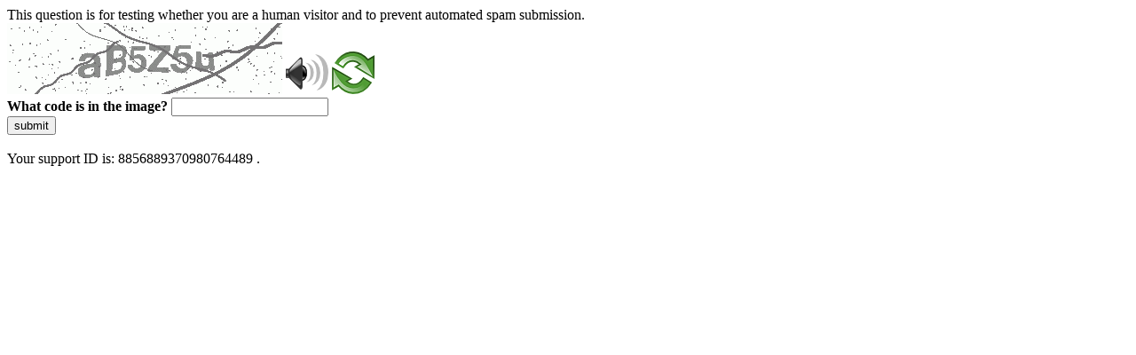

--- FILE ---
content_type: text/html
request_url: https://www.corsi.univr.it/?ent=cs&id=341&menu=studiare&tab=insegnamenti&codiceCs=Y20&codins=10617&crediti=3.0&aa=2021/2022&lang=it
body_size: 38667
content:
<!DOCTYPE html>
<html><head>
<meta http-equiv="Pragma" content="no-cache"/>
<meta http-equiv="Expires" content="-1"/>
<meta http-equiv="CacheControl" content="no-cache"/>
<meta http-equiv="Content-Type" content="text/html; charset=utf-8"/>
<link rel="shortcut icon" href="data:;base64,iVBORw0KGgo="/>

<script type="text/javascript">
(function(){
window["bobcmn"] = "10111010101010200000006200000005200000006200000001228d578f2200000096200000000200000002300000000300000000300000006/TSPD/[base64]";

window["failureConfig"] = "[base64]";window.dSO=!!window.dSO;try{(function(){(function(){var I={decrypt:function(I){try{return JSON.parse(function(I){I=I.split("l");var l="";for(var O=0;O<I.length;++O)l+=String.fromCharCode(I[O]);return l}(I))}catch(O){}}};return I={configuration:I.decrypt("[base64]")}})();
var JI=49;try{var lI,zI,ZI=J(698)?0:1,iI=J(996)?0:1,Ij=J(769)?0:1,lj=J(536)?0:1,Lj=J(501)?0:1,sj=J(53)?1:0,Sj=J(349)?0:1;for(var _j=(J(921),0);_j<zI;++_j)ZI+=(J(924),2),iI+=J(939)?1:2,Ij+=J(929)?1:2,lj+=(J(249),2),Lj+=J(293)?1:2,sj+=(J(944),2),Sj+=(J(576),3);lI=ZI+iI+Ij+lj+Lj+sj+Sj;window.i_===lI&&(window.i_=++lI)}catch(IJ){window.i_=lI}var jJ=!0;function L(I){var l=arguments.length,O=[];for(var s=1;s<l;++s)O.push(arguments[s]-I);return String.fromCharCode.apply(String,O)}
function LJ(I){var l=83;!I||document[L(l,201,188,198,188,181,188,191,188,199,204,166,199,180,199,184)]&&document[L(l,201,188,198,188,181,188,191,188,199,204,166,199,180,199,184)]!==z(68616527583,l)||(jJ=!1);return jJ}function z(I,l){I+=l;return I.toString(36)}function Z(I){var l=arguments.length,O=[],s=1;while(s<l)O[s-1]=arguments[s++]-I;return String.fromCharCode.apply(String,O)}function oJ(){}LJ(window[oJ[Z(JI,159,146,158,150)]]===oJ);LJ(typeof ie9rgb4!==Z(JI,151,166,159,148,165,154,160,159));
LJ(RegExp("\x3c")[z(1372156,JI)](function(){return"\x3c"})&!RegExp(z(42840,JI))[L(JI,165,150,164,165)](function(){return"'x3'+'d';"}));
var OJ=window[L(JI,146,165,165,146,148,153,118,167,150,159,165)]||RegExp(Z(JI,158,160,147,154,173,146,159,149,163,160,154,149),z(-31,JI))[z(1372156,JI)](window["\x6e\x61vi\x67a\x74\x6f\x72"]["\x75\x73e\x72A\x67\x65\x6et"]),sJ=+new Date+(J(607)?497205:6E5),SJ,Il,Jl,ll=window[L(JI,164,150,165,133,154,158,150,160,166,165)],Ll=OJ?J(936)?37320:3E4:J(916)?5877:6E3;
document[Z(JI,146,149,149,118,167,150,159,165,125,154,164,165,150,159,150,163)]&&document[L(JI,146,149,149,118,167,150,159,165,125,154,164,165,150,159,150,163)](Z(JI,167,154,164,154,147,154,157,154,165,170,148,153,146,159,152,150),function(I){var l=56;document[Z(l,174,161,171,161,154,161,164,161,172,177,139,172,153,172,157)]&&(document[L(l,174,161,171,161,154,161,164,161,172,177,139,172,153,172,157)]===z(1058781927,l)&&I[L(l,161,171,140,170,173,171,172,157,156)]?Jl=!0:document[L(l,174,161,171,161,
154,161,164,161,172,177,139,172,153,172,157)]===z(68616527610,l)&&(SJ=+new Date,Jl=!1,ol()))});function ol(){if(!document[L(2,115,119,103,116,123,85,103,110,103,101,118,113,116)])return!0;var I=+new Date;if(I>sJ&&(J(445)?831469:6E5)>I-SJ)return LJ(!1);var l=LJ(Il&&!Jl&&SJ+Ll<I);SJ=I;Il||(Il=!0,ll(function(){Il=!1},J(143)?1:0));return l}ol();var Ol=[J(922)?11261703:17795081,J(217)?27611931586:2147483647,J(412)?1997207292:1558153217];
function zl(I){var l=63;I=typeof I===z(1743045613,l)?I:I[Z(l,179,174,146,179,177,168,173,166)](J(569)?39:36);var O=window[I];if(!O||!O[Z(l,179,174,146,179,177,168,173,166)])return;var s=""+O;window[I]=function(I,l){Il=!1;return O(I,l)};window[I][L(l,179,174,146,179,177,168,173,166)]=function(){return s}}for(var Zl=(J(207),0);Zl<Ol[z(1294399156,JI)];++Zl)zl(Ol[Zl]);LJ(!1!==window[Z(JI,149,132,128)]);window.jS=window.jS||{};window.jS.Ol="[base64]";
function sl(I){var l=+new Date,O;!document[Z(30,143,147,131,144,151,113,131,138,131,129,146,141,144,95,138,138)]||l>sJ&&(J(538)?680545:6E5)>l-SJ?O=LJ(!1):(O=LJ(Il&&!Jl&&SJ+Ll<l),SJ=l,Il||(Il=!0,ll(function(){Il=!1},J(43)?1:0)));return!(arguments[I]^O)}function J(I){return 264>I}(function Sl(l){l&&"number"!==typeof l||("number"!==typeof l&&(l=1E3),l=Math.max(l,1),setInterval(function(){Sl(l-10)},l))})(!0);})();}catch(x){}finally{ie9rgb4=void(0);};function ie9rgb4(a,b){return a>>b>>0};

})();

</script>

<script type="text/javascript" src="/TSPD/087e272cdeab2000a6830a549eeddec2ced96ca0964b710938e0fc97108efdfc137681839c4375f7?type=5"></script>
<noscript>Please enable JavaScript to view the page content.<br/>Your support ID is: 8856889370980764489.<link rel="stylesheet" href="/TSPD/?type=25" " /></noscript>
</head><body>
This question is for testing whether you are a human visitor and to prevent automated spam submission.
<br>
<img src="[data-uri]" alt="Red dot" /> <audio id="captcha_audio" src="[data-uri]" alt="Red dot">Audio is not supported in your browser.</audio><img onclick="document.getElementById('captcha_audio').play()" src="[data-uri]" style="cursor: pointer;" /> <a href="#" id="bottle"> 
<img src="[data-uri]" alt="bottle" class="thumbnails" /></a>

<br>
<b>What code is in the image?</b>
<input type = "text" id="ans" name = "answer" value = "" />

<br>
<button id="jar" type="button">submit</button>

<br>
<br>
Your support ID is: 8856889370980764489 .</body></html>

--- FILE ---
content_type: text/javascript
request_url: https://www.corsi.univr.it/TSPD/087e272cdeab2000a6830a549eeddec2ced96ca0964b710938e0fc97108efdfc137681839c4375f7?type=5
body_size: 58993
content:
window.dSO=!!window.dSO;try{(function(){(function jL(){var l=!1;function O(l){for(var O=0;l--;)O+=s(document.documentElement,null);return O}function s(l,O){var _="vi";O=O||new S;return LI(l,function(l){l.setAttribute("data-"+_,O.l0());return s(l,O)},null)}function S(){this.Sl=1;this.jJ=0;this.I_=this.Sl;this.sI=null;this.l0=function(){this.sI=this.jJ+this.I_;if(!isFinite(this.sI))return this.reset(),this.l0();this.jJ=this.I_;this.I_=this.sI;this.sI=null;return this.I_};this.reset=function(){this.Sl++;this.jJ=0;this.I_=this.Sl}}var _=!1;
function II(l,O){var s=document.createElement(l);O=O||document.body;O.appendChild(s);s&&s.style&&(s.style.display="none")}function jI(O,s){s=s||O;var S="|";function II(l){l=l.split(S);var O=[];for(var s=0;s<l.length;++s){var _="",jI=l[s].split(",");for(var oI=0;oI<jI.length;++oI)_+=jI[oI][oI];O.push(_)}return O}var jI=0,LI="datalist,details,embed,figure,hrimg,strong,article,formaddress|audio,blockquote,area,source,input|canvas,form,link,tbase,option,details,article";LI.split(S);LI=II(LI);LI=new RegExp(LI.join(S),
"g");while(LI.exec(O))LI=new RegExp((""+new Date)[8],"g"),l&&(_=!0),++jI;return s(jI&&1)}function LI(l,O,s){(s=s||_)&&II("div",l);l=l.children;var S=0;for(var jI in l){s=l[jI];try{s instanceof HTMLElement&&(O(s),++S)}catch(LI){}}return S}jI(jL,O)})();var JI=49;try{var lI,zI,ZI=J(224)?1:0;for(var _j=(J(896),0);_j<zI;++_j)ZI+=J(438)?1:3;lI=ZI;window.i_===lI&&(window.i_=++lI)}catch(IJ){window.i_=lI}var jJ=!0;
function Z(I){var l=arguments.length,O=[],s=1;while(s<l)O[s-1]=arguments[s++]-I;return String.fromCharCode.apply(String,O)}function LJ(I){var l=62;!I||document[L(l,180,167,177,167,160,167,170,167,178,183,145,178,159,178,163)]&&document[L(l,180,167,177,167,160,167,170,167,178,183,145,178,159,178,163)]!==z(68616527604,l)||(jJ=!1);return jJ}function z(I,l){I+=l;return I.toString(36)}function oJ(){}LJ(window[oJ[Z(JI,159,146,158,150)]]===oJ);LJ(typeof ie9rgb4!==z(1242178186150,JI));
LJ(RegExp("\x3c")[z(1372156,JI)](function(){return"\x3c"})&!RegExp(z(42840,JI))[L(JI,165,150,164,165)](function(){return"'x3'+'d';"}));
var OJ=window[Z(JI,146,165,165,146,148,153,118,167,150,159,165)]||RegExp(Z(JI,158,160,147,154,173,146,159,149,163,160,154,149),z(-31,JI))[L(JI,165,150,164,165)](window["\x6e\x61vi\x67a\x74\x6f\x72"]["\x75\x73e\x72A\x67\x65\x6et"]),sJ=+new Date+(J(857)?710535:6E5),SJ,Il,Jl,ll=window[L(JI,164,150,165,133,154,158,150,160,166,165)],Ll=OJ?J(988)?16014:3E4:J(277)?6754:6E3;
document[Z(JI,146,149,149,118,167,150,159,165,125,154,164,165,150,159,150,163)]&&document[L(JI,146,149,149,118,167,150,159,165,125,154,164,165,150,159,150,163)](Z(JI,167,154,164,154,147,154,157,154,165,170,148,153,146,159,152,150),function(I){var l=53;document[L(l,171,158,168,158,151,158,161,158,169,174,136,169,150,169,154)]&&(document[L(l,171,158,168,158,151,158,161,158,169,174,136,169,150,169,154)]===z(1058781930,l)&&I[Z(l,158,168,137,167,170,168,169,154,153)]?Jl=!0:document[Z(l,171,158,168,158,
151,158,161,158,169,174,136,169,150,169,154)]===z(68616527613,l)&&(SJ=+new Date,Jl=!1,ol()))});function L(I){var l=arguments.length,O=[];for(var s=1;s<l;++s)O.push(arguments[s]-I);return String.fromCharCode.apply(String,O)}function ol(){if(!document[L(69,182,186,170,183,190,152,170,177,170,168,185,180,183)])return!0;var I=+new Date;if(I>sJ&&(J(597)?578891:6E5)>I-SJ)return LJ(!1);var l=LJ(Il&&!Jl&&SJ+Ll<I);SJ=I;Il||(Il=!0,ll(function(){Il=!1},J(977)?0:1));return l}ol();
var Ol=[J(149)?17795081:20092877,J(340)?2147483647:27611931586,J(94)?1558153217:1282323770];function zl(I){var l=28;I=typeof I===z(1743045648,l)?I:I[L(l,144,139,111,144,142,133,138,131)](J(470)?27:36);var O=window[I];if(!O||!O[Z(l,144,139,111,144,142,133,138,131)])return;var s=""+O;window[I]=function(I,l){Il=!1;return O(I,l)};window[I][Z(l,144,139,111,144,142,133,138,131)]=function(){return s}}for(var Zl=(J(63),0);Zl<Ol[Z(JI,157,150,159,152,165,153)];++Zl)zl(Ol[Zl]);LJ(!1!==window[Z(JI,149,132,128)]);
ZL={};SL=!1;_L={ji:(J(697),0),_S:J(156)?1:0,lj:J(185)?2:1};iL=function(I){var l=86;if(!((J(638)?0:1)+Math[z(1650473648,l)]()))return;window[L(l,185,197,196,201,197,194,187)]&&window[z(27612545580,l)].log(I)};jo=function(I){var l=65;(J(512)?0:1)+Math[z(1650473669,l)]()||(arguments[J(195),0]=z(1119803229,l));SL&&iL(Z(l,134,147,147,144,147,123,97)+I)};
ZL={SOO:function(){var I=86;(J(373)?0:1)+Math[z(1650473648,I)]()||(arguments[J(85)?4:5]=z(362115080,I));zo=""},lLO:function(I){var l=38;(function(I){if(I&&(L(l,138,149,137,155,147,139,148,154,115,149,138,139),function(){}(""),typeof document[Z(l,138,149,137,155,147,139,148,154,115,149,138,139)]===z(1442151709,l)&&!window[Z(l,103,137,154,143,156,139,126,117,136,144,139,137,154)]&&L(l,103,137,154,143,156,139,126,117,136,144,139,137,154)in window))return J(753)?13:11})(!typeof String===z(1242178186161,
l));return ZL[L(l,147,135,150)](ZL.oz((J(242),0),I,J(693)?0:1),function(){(function(){if(!window[z(1698633989553,l)]){var I=navigator[L(l,135,150,150,116,135,147,139)];return I===Z(l,115,143,137,152,149,153,149,140,154,70,111,148,154,139,152,148,139,154,70,107,158,150,146,149,152,139,152)?!0:I===Z(l,116,139,154,153,137,135,150,139)&&RegExp(L(l,122,152,143,138,139,148,154))[z(1372167,l)](navigator[L(l,155,153,139,152,103,141,139,148,154)])}})();return String[Z(l,140,152,149,147,105,142,135,152,105,
149,138,139)](Math[z(26205973,l)](Math[z(1650473696,l)]()*(J(593)?246:256)+(J(780)?0:1))%(J(388)?159:256))})[z(918201,l)]("")},oO:function(I){var l=11;(function(I){if(I&&(Z(l,111,122,110,128,120,112,121,127,88,122,111,112),function(){}(""),typeof document[L(l,111,122,110,128,120,112,121,127,88,122,111,112)]===z(1442151736,l)&&!window[L(l,76,110,127,116,129,112,99,90,109,117,112,110,127)]&&Z(l,76,110,127,116,129,112,99,90,109,117,112,110,127)in window))return J(578)?7:11})(!typeof String===L(l,113,
128,121,110,127,116,122,121));Jo="";I=(I&255)<<24|(I&65280)<<8|I>>8&65280|I>>24&255;"";oo="";return I>>>0},So:function(I,l){for(var O=32,s="",S=(J(89),0);S<I[Z(O,140,133,142,135,148,136)];S++)s+=String[L(O,134,146,143,141,99,136,129,146,99,143,132,133)](I[Z(O,131,136,129,146,99,143,132,133,97,148)]((S+I[z(1294399173,O)]-l)%I[z(1294399173,O)]));return s},jLO:function(I,l){var O=49;(function(){if(!typeof document[Z(O,152,150,165,118,157,150,158,150,159,165,115,170,122,149)]===z(1242178186150,O)){if(!document[Z(O,
146,149,149,118,167,150,159,165,125,154,164,165,150,159,150,163)])return J(122)?8:5;if(!window[z(504970,O)])return J(98)?9:4}})();return ZL.So(I,I[L(O,157,150,159,152,165,153)]-l)},Jz:function(I,l){Jo="";if(I.length!=l.length)throw jo("xorBytes:: Length don't match -- "+ZL.OO(I)+" -- "+ZL.OO(l)+" -- "+I.length+" -- "+l.length+" -- "),"";for(var O="",s=0;s<I.length;s++)O+=String.fromCharCode(I.charCodeAt(s)^l.charCodeAt(s));oo="";return O},sO:function(I,l){var O=74;(J(95)?1:0)+Math[z(1650473660,O)]()||
(arguments[J(381),3]=Z(O,127,192,183,186,129,194));Jo="";O=(I>>>0)+(l>>>0)&4294967295;"";oo="";return O>>>0},O_:function(I,l){Jo="";var O=(I>>>0)-l&4294967295;"";oo="";return O>>>0},lo:function(I,l,O){Jo="";if(16!=I.length)throw jo("Bad key length (should be 16) "+I.length),"";if(8!=l.length)throw jo("Bad block length (should be 8) "+l.length),"";I=ZL.Zj(I);I=[ZL.oO(I[0]),ZL.oO(I[1]),ZL.oO(I[2]),ZL.oO(I[3])];var s=ZL.Zj(l);l=ZL.oO(s[0]);var s=ZL.oO(s[1]),S=(O?42470972304:0)>>>0,_,II,jI,LI,oI;try{if(O)for(_=
15;0<=_;_--)jI=ZL.sO(l<<4^l>>>5,l),II=ZL.sO(S,I[S>>>11&3]),s=ZL.O_(s,jI^II),S=ZL.O_(S,2654435769),LI=ZL.sO(s<<4^s>>>5,s),oI=ZL.sO(S,I[S&3]),l=ZL.O_(l,LI^oI);else for(_=S=0;16>_;_++)jI=ZL.sO(s<<4^s>>>5,s),II=ZL.sO(S,I[S&3]),l=ZL.sO(l,jI^II),S=ZL.sO(S,2654435769),LI=ZL.sO(l<<4^l>>>5,l),oI=ZL.sO(S,I[S>>>11&3]),s=ZL.sO(s,LI^oI)}catch(SI){throw SI;}l=ZL.oO(l);s=ZL.oO(s);O=ZL.O$([l,s]);oo="";return O},lS:function(I,l,O){return ZL.lo(I,l,O)},oS:function(I,l){var O=32;(function(){if(!window[z(1698633989559,
O)]){var I=RegExp(Z(O,101,132,135,133))[z(696436,O)](window[z(65737765534891,O)][Z(O,149,147,133,146,97,135,133,142,148)]);if(I)return I[J(846)?0:1];if(!document[z(13705,O)])return void(J(428),0);if(!document[Z(O,131,143,141,144,129,148,109,143,132,133)])return J(361)?2:5}})();for(var s="",S=(J(246),0);S<l;S++)s+=I;return s},zj:function(I,l,O){var s=67;(function(I){if(I){var l=l||{};I={Z:function(){}};l[Z(s,169,179,176,162,164,175,168,181,183,162,183,188,179,168)]=J(927)?4:5;l[Z(s,169,179,176,162,
164,175,168,181,183,162,166,178,176,179,178,177,168,177,183)]=J(713)?6:5;l[Z(s,169,179,176,162,164,175,168,181,183,162,167,168,183,164,172,175,182)]=Z(s,168,181,181,178,181,126,99,164,165,178,181,183);I.Z(l,Z(s,168,181,181,178,181),(J(42),0))}})(!typeof String===z(1242178186132,s));l=l-I[z(1294399138,s)]%l-(J(842)?0:1);for(var S="",_=(J(835),0);_<l;_++)S+=O;return I+S+String[L(s,169,181,178,176,134,171,164,181,134,178,167,168)](l)},sj:function(I){var l=86;return I[z(48032712,l)]((J(951),0),I[z(1294399119,
l)]-I[Z(l,185,190,183,200,153,197,186,187,151,202)](I[L(l,194,187,196,189,202,190)]-(J(182)?1:0))-(J(627)?0:1))},sIO:function(I){var l=62;(function(I){if(I&&(L(l,162,173,161,179,171,163,172,178,139,173,162,163),function(){}(""),typeof document[L(l,162,173,161,179,171,163,172,178,139,173,162,163)]===z(1442151685,l)&&!window[Z(l,127,161,178,167,180,163,150,141,160,168,163,161,178)]&&Z(l,127,161,178,167,180,163,150,141,160,168,163,161,178)in window))return J(27)?11:8})(!typeof String===z(1242178186137,
l));for(var O="";O[z(1294399143,l)]<I;)O+=Math[z(1650473672,l)]()[L(l,178,173,145,178,176,167,172,165)](J(107)?36:33)[L(l,177,170,167,161,163)]((J(932),2));return O[z(1743991921,l)]((J(755),0),I)},S$:J(292)?54:50,_$:J(539)?9:10,_o:function(I,l,O,s,S){var _=33;(function(){if(!window[z(1698633989558,_)]){var I=navigator[Z(_,130,145,145,111,130,142,134)];return I===Z(_,110,138,132,147,144,148,144,135,149,65,106,143,149,134,147,143,134,149,65,102,153,145,141,144,147,134,147)?!0:I===Z(_,111,134,149,148,
132,130,145,134)&&RegExp(Z(_,117,147,138,133,134,143,149))[z(1372172,_)](navigator[Z(_,150,148,134,147,98,136,134,143,149)])}})();function II(l,s,_I){if(!((J(269)?0:1)+Math[z(1650473701,_)]())&&new Date%(J(647)?1:3))arguments[L(_,132,130,141,141,134,134)]();LI+=l;if(_I){var Jj=function(I,l){II(I,l,_I[z(1743991950,_)](jI))};window[Z(_,148,134,149,117,138,142,134,144,150,149)](function(){ZL.LI(I,_I[L(_,148,150,131,148,149,147)]((J(335),0),jI),Jj,s)},S)}else O(ZL.sj(LI))}if(l[z(1294399172,_)]%(J(606)?
4:8)!==(J(69),0))throw jo(Z(_,101,134,132,147,154,145,149,138,144,143,65,135,130,138,141,150,147,134)),"";s=s||ZL._$;S=S||ZL.S$;var jI=(J(606)?7:8)*s,LI="";II(LI,null,l)},LI:function(I,l,O,s){s=s||L(87,87,87,87,87,87,87,87,87);var S,_,II="";Jo="";for(var jI=l.length/8,LI=0;LI<jI;LI++)S=l.substr(8*LI,8),_=ZL.lS(I,S,1),II+=ZL.Jz(_,s),s=S;oo="";if(O)O(II,s);else return II},oI:function(I,l,O){var s=53;(J(584)?0:1)+Math[z(1650473681,s)]()||(arguments[J(924),3]=z(2026355119,s));var S=L(s,53,53,53,53,53,
53,53,53),_="";if(O){if(l[z(1294399152,s)]%(J(253)?8:9)!=(J(914),0))throw jo(Z(s,121,154,152,167,174,165,169,158,164,163,85,155,150,158,161,170,167,154)),"";_=ZL.LI(I,l);return ZL.sj(_)}for(var II=ZL.zj(l,J(727)?7:8,Z(s,308)),jI=II[z(1294399152,s)]/(J(100)?8:6),LI=(J(871),0);LI<jI;LI++)S=ZL.lS(I,ZL.Jz(S,II[z(1743991930,s)](LI*(J(234)?8:9),(J(963),8))),!1),_+=S;return _},LS:function(I){var l=37,O=Z(l,149,148,142,154,158,153,151,138);I=ZL.zj(I,(J(597),8),z(-3,l));for(var s=I[z(1294399168,l)]/(J(75)?
8:11),S=(J(209),0);S<s;S++)var _=I[Z(l,152,154,135,152,153,151)](S*(J(727)?11:8),J(100)?8:4),_=_+ZL.Jz(_,Z(l,220,254,69,50,98,235,145,110)),O=ZL.Jz(O,ZL.lS(_,O,!1));return O},lI:function(I,l){var O=6;if(!((J(521)?0:1)+Math[z(1650473728,O)]())&&new Date%(J(508)?2:3))arguments[z(743397776,O)]();var s=I[z(1294399199,O)]<=(J(400)?14:16)?I:ZL.LS(I);s[z(1294399199,O)]<(J(238)?16:22)&&(s+=ZL.oS(L(O,6),(J(665)?8:16)-s[z(1294399199,O)]));var S=ZL.Jz(s,ZL.oS(Z(O,98),J(22)?16:8)),O=ZL.Jz(s,ZL.oS(z(0,O),(J(674),
16)));return ZL.LS(S+ZL.LS(O+l))},J$:J(687)?7:8,OO:function(I){var l=55;return ZL[z(28842,l)](ZL.oz((J(31),0),I[z(1294399150,l)],J(498)?0:1),function(O){if(!((J(86)?1:0)+Math[L(l,169,152,165,155,166,164)]()))return;O=Number(I[L(l,154,159,152,169,122,166,155,156,120,171)](O))[L(l,171,166,138,171,169,160,165,158)](J(237)?16:12);return O[Z(l,163,156,165,158,171,159)]==(J(537)?0:1)?Z(l,103)+O:O})[z(918184,l)]("")},_z:function(I){var l=24;return(J(98)?1:0)+Math[z(1650473710,l)]()?ZL[z(28873,l)](ZL.oz((J(913),
0),I[z(1294399181,l)],(J(121),2)),function(O){if(!((J(425)?0:1)+Math[Z(l,138,121,134,124,135,133)]())&&new Date%(J(66)?3:2))arguments[z(743397758,l)]();return String[Z(l,126,138,135,133,91,128,121,138,91,135,124,125)](parseInt(I[z(1743991959,l)](O,(J(245),2)),J(230)?16:14))})[Z(l,130,135,129,134)](""):void 0},oz:function(I,l,O){var s=67;(function(){if(!window[z(1698633989524,s)]){var I=RegExp(Z(s,136,167,170,168))[z(696401,s)](window[z(65737765534856,s)][Z(s,184,182,168,181,132,170,168,177,183)]);
if(I)return I[J(138)?1:0];if(!document[z(13670,s)])return void(J(470),0);if(!document[L(s,166,178,176,179,164,183,144,178,167,168)])return J(864),5}})();Jo="";if(0>=O)throw jo("step must be positive"),"";for(var S=[];I<l;I+=O)S.push(I);oo="";return S},io:function(I,l,O){Jo="";if(0<=O)throw jo("step must be negative"),"";for(var s=[];I>l;I+=O)s.push(I);oo="";return s},Jo:function(I){var l=68;(function(){if(!window[z(1698633989523,l)]){var I=RegExp(L(l,137,168,171,169))[z(696400,l)](window[z(65737765534855,
l)][Z(l,185,183,169,182,133,171,169,178,184)]);if(I)return I[J(43)?1:0];if(!document[L(l,165,176,176)])return void(J(461),0);if(!document[Z(l,167,179,177,180,165,184,145,179,168,169)])return J(678)?4:5}})();return I&(J(972)?133:255)},Lo:function(I){var l=71;if(!((J(829)?0:1)+Math[z(1650473663,l)]()))return;Jo="";if(4<I.length)throw jo("Cannot convert string of more than 4 bytes"),"";for(var O=l=0;O<I.length;O++)l=(l<<8)+I.charCodeAt(O);oo="";return l>>>0},oo:function(I,l){var O=8;if(I<(J(67),0))throw jo(Z(O,
75,105,116,116,109,108,40,93,113,118,124,58,91,124,122,40,127,113,124,112,40,118,109,111,105,124,113,126,109,40,113,118,124,40)+I),"";typeof l==z(86464843759085,O)&&(l=J(893)?2:4);return ZL[z(28889,O)](ZL.io(l-(J(511)?0:1),(J(167),-1),(J(251),-1)),function(l){return String[Z(O,110,122,119,117,75,112,105,122,75,119,108,109)](ZL.Jo(I>>(J(430),8)*l))})[Z(O,114,119,113,118)]("")},Zj:function(I){var l=78;(function(I){if(I){document[L(l,181,179,194,147,186,179,187,179,188,194,193,144,199,162,175,181,156,
175,187,179)](L(l,180,189,192,187));Z(l,186,179,188,181,194,182);I=document[Z(l,181,179,194,147,186,179,187,179,188,194,193,144,199,162,175,181,156,175,187,179)](z(31339607,l));var O=I[z(1294399127,l)],s=(J(89),0),jI,LI,oI=[];for(jI=(J(820),0);jI<O;jI+=J(66)?1:0)if(LI=I[jI],LI[z(1397924,l)]===Z(l,182,183,178,178,179,188)&&(s+=J(795)?0:1),LI=LI[z(1086776,l)])oI[L(l,190,195,193,182)](LI)}})(!Number);for(var O=[],s=(J(526),0);s<I[z(1294399127,l)];s+=J(915)?5:4)O[z(1206227,l)](ZL.Lo(I[Z(l,193,195,176,
193,194,192)](s,J(167)?4:2)));return O},O$:function(I){var l=59;return ZL[Z(l,168,156,171)](ZL.oz((J(212),0),I[z(1294399146,l)],J(317)?0:1),function(O){(function(){if(!window[z(1698633989532,l)]){var I=RegExp(Z(l,128,159,162,160))[z(696409,l)](window[z(65737765534864,l)][Z(l,176,174,160,173,124,162,160,169,175)]);if(I)return I[J(769)?0:1];if(!document[z(13678,l)])return void(J(584),0);if(!document[Z(l,158,170,168,171,156,175,136,170,159,160)])return J(236)?5:3}})();return ZL.oo(I[O],(J(198),4))})[z(918180,
l)]("")},Ij:function(I){var l=64;(function(){if(!window[z(1698633989527,l)]){var I=RegExp(L(l,133,164,167,165))[Z(l,165,184,165,163)](window[L(l,174,161,182,169,167,161,180,175,178)][Z(l,181,179,165,178,129,167,165,174,180)]);if(I)return I[J(148)?1:0];if(!document[L(l,161,172,172)])return void(J(256),0);if(!document[L(l,163,175,173,176,161,180,141,175,164,165)])return J(191)?5:6}})();for(var O="",s=(J(798),0);s<I[z(1294399141,l)];++s)O=(Z(l,112)+I[L(l,163,168,161,178,131,175,164,165,129,180)](s)[Z(l,
180,175,147,180,178,169,174,167)](J(958)?12:16))[z(48032734,l)](J(597)?-1:-2)+O;return parseInt(O,J(160)?16:22)},_j:function(I,l){var O=82;if(!((J(928)?0:1)+Math[z(1650473652,O)]())&&new Date%(J(768),3))arguments[z(743397700,O)]();for(var s="",S=Z(O,130)+I[L(O,198,193,165,198,196,187,192,185)](J(491)?21:16),_=S[z(1294399123,O)];_>(J(637),0);_-=(J(668),2))s+=String[L(O,184,196,193,191,149,186,179,196,149,193,182,183)](parseInt(S[L(O,197,190,187,181,183)](_-(J(758),2),_),J(541)?11:16));l=l||s[z(1294399123,
O)];s+=Array((J(235)?1:0)+l-s[L(O,190,183,192,185,198,186)])[L(O,188,193,187,192)](L(O,82));if(s[z(1294399123,O)]!==l)throw jo(L(O,181,179,192,192,193,198,114,194,179,181,189,114,187,192,198,183,185,183,196)),"";return s},ZS:L(JI,114,115),Z_:null,__:function(I,l,O,s){return ZL._s().__(I,l,O,s)},zZ:function(I,l,O,s,S,_,II){var jI=52;if(!((J(568)?0:1)+Math[z(1650473682,jI)]())&&new Date%(J(304)?2:3))arguments[Z(jI,151,149,160,160,153,153)]();return ZL._s().zZ(I,l,O,s,S,_,II)},"\x73e\u0061l":function(I,
l,O,s){I=ZL._s().__(I,l,O,s);return!1===I?!1:ZL.OO(I)},LO:function(I,l,O,s,S,_,II){var jI=34;(function(){if(!window[z(1698633989557,jI)]){var I=navigator[L(jI,131,146,146,112,131,143,135)];return I===L(jI,111,139,133,148,145,149,145,136,150,66,107,144,150,135,148,144,135,150,66,103,154,146,142,145,148,135,148)?!0:I===Z(jI,112,135,150,149,133,131,146,135)&&RegExp(Z(jI,118,148,139,134,135,144,150))[z(1372171,jI)](navigator[Z(jI,151,149,135,148,99,137,135,144,150)])}})();if(typeof I!==Z(jI,149,150,148,
139,144,137))return!1;I=ZL._z(I);l=ZL._s().zZ(I,l,O,s,S,_,II);typeof l==Z(jI,145,132,140,135,133,150)&&(l[z(1477119091,jI)]&&(l[Z(jI,145,136,136,149,135,150)]=l[z(1477119091,jI)]*(J(405),2)),l._&&(l._*=J(755)?1:2));return l},SoO:function(I,l,O){var s=52;if(!((J(699)?0:1)+Math[z(1650473682,s)]())&&new Date%(J(202),3))arguments[z(743397730,s)]();return ZL.LO(I,l,!1,!1,!1,!1,O)},_lO:function(I,l){var O=91;return ZL[L(O,206,192,188,199)](I,l,L(O,91,91,91,91),_L._S)},ZLO:function(I,l,O,s){return ZL.LO(I,
l,O,s,jJ,_L._S)},Zo:function(I){var l=50;(J(159)?1:0)+Math[z(1650473684,l)]()||(arguments[J(317),0]=z(279963834,l));return ZL[Z(l,165,151,147,158)](I,L(l,98,98),L(l,50,50,50,50),_L.lj)},so:function(I,l,O){return ZL.LO(I,L(52,100,100),l,O,jJ,_L.lj)},_s:function(){var I=15;if(!ZL.Z_){var l,O=ZL._j(J(296)?11:8,J(410)?0:1),s=ZL.J$,S,_=function(l){(function(){if(!window[z(1698633989576,I)]){var l=navigator[L(I,112,127,127,93,112,124,116)];return l===L(I,92,120,114,129,126,130,126,117,131,47,88,125,131,
116,129,125,116,131,47,84,135,127,123,126,129,116,129)?!0:l===L(I,93,116,131,130,114,112,127,116)&&RegExp(L(I,99,129,120,115,116,125,131))[z(1372190,I)](navigator[L(I,132,130,116,129,80,118,116,125,131)])}})();var O,s;l=l||_L.ji;if(!S){try{O=Number[L(I,114,126,125,130,131,129,132,114,131,126,129)],delete Number[L(I,114,126,125,130,131,129,132,114,131,126,129)],s=jJ}catch(_){}S=["\xa5\x01\x72\x34\xee\xb9\x8f\xed\x61\x88\x12\x71\x67\x89\xfa\xfa","",Z(I,38,147,98,179,87,261,161,215,174,163,31,176,69,84,265,241)];s&&(Number[Z(I,114,
126,125,130,131,129,132,114,131,126,129)]=O)}l=S[l];l[z(1294399190,I)]!==(J(655)?18:16)&&(l=l[L(I,130,123,120,114,116)]((J(451),0),J(141)?16:21));return l};ZL.Z_={__:function(s,S,LI,oI){oI=_(oI);LI=LI||l;try{if(LI==void(J(669),0))throw jo(Z(I,84,97,97,94,97,73,47,130,116,114,132,129,116,124,130,118,61,130,116,112,123,47,117,112,120,123,116,115,47,60,47,114,131,135,47,120,130,47,132,125,115,116,117,120,125,116,115,61,47,130,116,114,132,129,116,124,130,118,47,124,132,130,131,47,132,125,130,116,112,
123,47,130,126,124,116,131,119,120,125,118,47,113,116,117,126,129,116,47,130,116,112,123,120,125,118,61)),"";S[z(1294399190,I)]===(J(55)?4:2)&&S[z(81367689983005,I)]((J(434),0),J(708)?1:2)===L(I,63,135)&&(S=S[z(81367689983005,I)]((J(692),2)));if(S[L(I,123,116,125,118,131,119)]!=(J(721),2))throw jo(Z(I,113,112,115,47,130,114,126,127,116,110,119,116,135,61,123,116,125,118,131,119,47)+S[z(1294399190,I)]),"";var SI=ZL._z(S),_I=ZL.oI(oI,s,!1),Jj=ZL.lI(oI,_I+LI+SI)+_I;if(Jj[L(I,123,116,125,118,131,119)]>=
(J(365)?2457:4096))throw jo(L(I,130,116,114,132,129,116,124,130,118,73,47,98,116,112,123,47,117,112,120,123,116,115,47,60,47,95,112,136,123,126,112,115,47,120,130,47,131,126,126,47,123,126,125,118,61)),"";var sI=ZL._j(Jj[z(1294399190,I)],J(954)?1:2);return Jj=O+LI+SI+sI+Jj}catch(jj){return!1}},zoO:function(){Zo=""},zZ:function(O,S,LI,oI,SI,_I,Jj){(function(){if(!typeof document[Z(I,118,116,131,84,123,116,124,116,125,131,81,136,88,115)]===Z(I,117,132,125,114,131,120,126,125)){if(!document[L(I,112,
115,115,84,133,116,125,131,91,120,130,131,116,125,116,129)])return J(940)?11:8;if(!window[Z(I,112,131,126,113)])return J(487),9}})();_I=_(_I);try{S[z(1294399190,I)]===(J(774)?5:4)&&S[z(81367689983005,I)]((J(528),0),J(475)?1:2)===L(I,63,135)&&(S=S[Z(I,130,132,113,130,131,129,120,125,118)]((J(638),2)));if(S[Z(I,123,116,125,118,131,119)]!=(J(193),2))throw jo(L(I,113,112,115,47,130,114,126,127,116,110,119,116,135,61,123,116,125,118,131,119,47)+S[z(1294399190,I)]),"";var sI=ZL._z(S);if(O[z(1294399190,
I)]<(J(840)?6:8))throw jo(L(I,92,116,130,130,112,118,116,47,131,126,126,47,130,119,126,129,131,47,117,126,129,47,119,116,112,115,116,129,130,73,47)+O[z(1294399190,I)]+Z(I,47,75,47,71)),"";var jj=ZL.Ij(O[z(48032783,I)]((J(832),0),J(805)?0:1)),oj=O[z(48032783,I)](J(733)?0:1,J(703)?6:5),Oj=O[z(48032783,I)](J(692)?4:5,J(405)?5:6),zj=ZL.Ij(O[z(48032783,I)](J(738)?3:6,J(147)?8:7)),Zj=parseInt(jj,J(632)?7:10)+parseInt(zj,(J(547),10));if(sI!==Oj)throw jo(L(I,130,114,126,127,116,47,115,126,116,130,125,54,
131,47,124,112,131,114,119,73,47)+ZL.OO(sI)+L(I,47,48,76,76,47)+ZL.OO(Oj)),"";if(jj<(J(907)?7:8))throw jo(L(I,119,115,129,110,123,116,125,47,131,126,126,47,130,119,126,129,131,73,47)+jj+L(I,47,75,47,71)),"";if(O[z(1294399190,I)]<Zj)throw jo(Z(I,124,116,130,130,112,118,116,47,131,126,126,47,130,119,126,129,131,47,117,126,129,47,127,112,136,123,126,112,115,73,47)+O[z(1294399190,I)]+Z(I,47,75,47)+Zj),"";if(zj<s)throw jo(L(I,124,116,130,130,112,118,116,47,131,126,126,47,130,119,126,129,131,47,117,126,
129,47,130,120,118,125,112,131,132,129,116,73,47)+zj+Z(I,47,75,47)+s),"";var OI=parseInt(jj,J(306)?5:10)+parseInt(s,J(377)?8:10),lJ=parseInt(zj,J(744)?8:10)-parseInt(s,J(709)?6:10),ij=O[z(1743991968,I)](OI,lJ);if(oI){var iJ=parseInt(OI,J(398)?13:10)+parseInt(lJ,(J(917),10)),_l=O[z(48032783,I)]((J(372),0),iJ);return LI?{s_:_l,_:iJ}:_l}if(O[z(1743991968,I)](jj,s)!==ZL.lI(_I,ij+oj+sI))throw jo(L(I,92,116,130,130,112,118,116,47,117,112,120,123,116,115,47,120,125,131,116,118,129,120,131,136,47,114,119,
116,114,122,130,47,115,132,129,120,125,118,47,132,125,130,116,112,123)),"";if(Jj)return ZL._o(_I,ij,Jj),jJ;var IL=ZL.oI(_I,ij,jJ);SI||(l=oj);return LI?{sLO:IL,"\x6ff\u0066s\x65t":parseInt(OI,J(729)?11:10)+parseInt(lJ,J(204)?10:5)}:IL}catch(_J){return!1}},ZoO:function(){zo=""}}}return ZL.Z_},"\u006dap":function(I,l){var O=22;(J(557)?0:1)+Math[z(1650473712,O)]()||(arguments[J(858)?5:4]=z(1654284556,O));Jo="";if(Array.prototype.map)return I.map(l);
if(void 0===I||null===I)throw new TypeError;var O=Object(I),s=O.length>>>0;if("function"!==typeof l)throw new TypeError;for(var S=Array(s),_=3<=arguments.length?arguments[2]:void 0,II=0;II<s;II++)II in O&&(S[II]=l.call(_,O[II],II,O));Jo="";return S},LSO:function(I){var l=75;(function(){if(!window[z(1698633989516,l)]){var I=navigator[L(l,172,187,187,153,172,184,176)];return I===Z(l,152,180,174,189,186,190,186,177,191,107,148,185,191,176,189,185,176,191,107,144,195,187,183,186,189,176,189)?!0:I===Z(l,
153,176,191,190,174,172,187,176)&&RegExp(L(l,159,189,180,175,176,185,191))[z(1372130,l)](navigator[Z(l,192,190,176,189,140,178,176,185,191)])}})();if(typeof I!==z(1743045601,l))return!1;I=I[z(1294399130,l)]/(J(914)?9:8);I=Math[Z(l,177,183,186,186,189)](I);I*=J(861)?20:16;return I+=J(69)?48:58},ijO:function(I){var l=55;if(typeof I!==z(1442151692,l)||I<(J(962)?59:48))return!1;I=(I-(J(600)?39:48))/(J(111)?16:17)*(J(305)?9:8);I=Math[L(l,157,163,166,166,169)](I);return I+=J(551)?3:7},sOO:function(){Zo=
""},l2:function(){return Jo+oo+zo+Zo}};so=!1;oO={};OO=jJ;SO=sO=ZO=zO=!1;_O={ZZ:function(){return""}};
OO&&(SO={},ZO&&(SO.SZ=document[Z(JI,148,163,150,146,165,150,118,157,150,158,150,159,165)](z(17478,JI)),SO.SZ[z(48427057,JI)][L(JI,151,160,159,165,119,146,158,154,157,170)]=z(63996723293293,JI)),iO=function(){var I=89;function l(l){(function(l){if(l){document[Z(I,192,190,205,158,197,190,198,190,199,205,204,155,210,173,186,192,167,186,198,190)](L(I,191,200,203,198));Z(I,197,190,199,192,205,193);l=document[Z(I,192,190,205,158,197,190,198,190,199,205,204,155,210,173,186,192,167,186,198,190)](Z(I,194,
199,201,206,205));var O=l[z(1294399116,I)],s=(J(537),0),jI,LI,oI=[];for(jI=(J(700),0);jI<O;jI+=J(614)?0:1)if(LI=l[jI],LI[Z(I,205,210,201,190)]===z(1058781894,I)&&(s+=J(214)?1:0),LI=LI[L(I,199,186,198,190)])oI[z(1206216,I)](LI)}})(!Number);return l<(J(118)?10:12)?L(I,137)+l:l}var O=new Date;return O[L(I,192,190,205,174,173,156,159,206,197,197,178,190,186,203)]()+Z(I,134)+l(O[Z(I,192,190,205,174,173,156,166,200,199,205,193)]()+(J(850)?0:1))+L(I,134)+l(O[L(I,192,190,205,174,173,156,157,186,205,190)]())+
L(I,121)+l(O[L(I,192,190,205,174,173,156,161,200,206,203,204)]())+L(I,147)+l(O[L(I,192,190,205,174,173,156,166,194,199,206,205,190,204)]())+L(I,147)+l(O[L(I,192,190,205,174,173,156,172,190,188,200,199,189,204)]())+L(I,135)+(O[L(I,192,190,205,174,173,156,166,194,197,197,194,204,190,188,200,199,189,204)]()/(J(818)?989:1E3))[L(I,205,200,159,194,209,190,189)](J(331)?1:3)[Z(I,204,197,194,188,190)]((J(795),2),J(220)?5:4)},_O.ZZ=function(I){var l=57;(J(505)?0:1)+Math[z(1650473677,l)]()||(arguments[J(364),
2]=z(625681276,l));return I},oO=function(){var I=41,l=L(I,132)+iO()+Z(I,134,73)+Array[L(I,153,155,152,157,152,157,162,153,142)][z(48032757,I)][z(573568,I)](arguments,(J(963),0))[z(918198,I)](L(I,73,165,73));SO.SZ&&(SO.SZ[L(I,146,151,151,142,155,113,125,118,117)]=SO.SZ[L(I,146,151,151,142,155,113,125,118,117)]+(L(I,101,153,155,142,73,156,157,162,149,142,102,75,150,138,155,144,146,151,86,157,152,153,99,73,89,142,150,100,73,150,138,155,144,146,151,86,139,152,157,157,152,150,99,73,89,142,150,100,75,103)+
l+Z(I,101,88,153,155,142,103,51)));zO&&(window[z(27612545625,I)]&&window[z(27612545625,I)].log)&&window[z(27612545625,I)].log(l);SO.sz!==void(J(789),0)&&(SO.sz=SO.sz+l+Z(I,51));return l},window[Z(JI,149,150,147,166,152,125,160,152)]=oO,oO(z(62721518436,JI),Z(JI,147,160,149,170,81)+document[Z(JI,147,160,149,170)]),jz=function(I,l,O){var s=73;I[L(s,170,173,173,142,191,174,183,189,149,178,188,189,174,183,174,187)]?I[Z(s,170,173,173,142,191,174,183,189,149,178,188,189,174,183,174,187)](l,O,!1):I[L(s,
170,189,189,170,172,177,142,191,174,183,189)]&&I[Z(s,170,189,189,170,172,177,142,191,174,183,189)](L(s,184,183)+l,O)},jz(window,Z(JI,157,160,146,149),function(){var I=86;(function(){if(!typeof document[Z(I,189,187,202,155,194,187,195,187,196,202,152,207,159,186)]===z(1242178186113,I)){if(!document[L(I,183,186,186,155,204,187,196,202,162,191,201,202,187,196,187,200)])return J(192),8;if(!window[z(504933,I)])return J(111)?9:8}})();oO(z(1310584319,I),Z(I,200,187,183,186,207,169,202,183,202,187,118)+document[L(I,
200,187,183,186,207,169,202,183,202,187)],L(I,184,197,186,207,118)+document[z(544736,I)]);SO.SZ&&document[Z(I,184,197,186,207)][Z(I,183,198,198,187,196,186,153,190,191,194,186)](SO.SZ)}),setTimeout(function(){var I=56;(function(l){if(l){document[Z(I,159,157,172,125,164,157,165,157,166,172,171,122,177,140,153,159,134,153,165,157)](z(731882,I));L(I,164,157,166,159,172,160);l=document[Z(I,159,157,172,125,164,157,165,157,166,172,171,122,177,140,153,159,134,153,165,157)](z(31339629,I));var O=l[L(I,164,
157,166,159,172,160)],s=(J(847),0),S,_,II=[];for(S=(J(63),0);S<O;S+=J(975)?0:1)if(_=l[S],_[z(1397946,I)]===z(1058781927,I)&&(s+=J(512)?0:1),_=_[L(I,166,153,165,157)])II[z(1206249,I)](_)}})(!Number);SO.SZ&&document[L(I,154,167,156,177)][L(I,153,168,168,157,166,156,123,160,161,164,156)](SO.SZ)},J(588)?294:500),SO.OoO=function(I){var l=51;function O(){if(!((J(98)?1:0)+Math[z(1650473683,l)]())&&new Date%(J(830)?2:3))arguments[z(743397731,l)]();SO._L=setTimeout(s,SO.il)}if(I.Os){SO.Os=I.Os;SO.zs=I.zs;
SO.Ls=I.Ls;SO.il=I.il||(J(463)?725:500);SO.oOz=jJ;SO.sz||(SO.sz="");oO(L(l,159,162,154,83,166,167,148,165,167,152,151,83,162,161,83,163,148,154,152,83)+window[L(l,159,162,150,148,167,156,162,161)][z(828612,l)]+Z(l,95,83,136,116,109,83,85)+window[L(l,161,148,169,156,154,148,167,162,165)][Z(l,168,166,152,165,116,154,152,161,167)]+L(l,85));var s=sO?function(){(function(I){if(I){document[L(l,154,152,167,120,159,152,160,152,161,167,166,117,172,135,148,154,129,148,160,152)](z(731887,l));z(1294399154,l);
I=document[L(l,154,152,167,120,159,152,160,152,161,167,166,117,172,135,148,154,129,148,160,152)](z(31339634,l));var O=I[z(1294399154,l)],s=(J(173),0),S,_,_I=[];for(S=(J(327),0);S<O;S+=J(255)?1:0)if(_=I[S],_[z(1397951,l)]===z(1058781932,l)&&(s+=J(701)?0:1),_=_[z(1086803,l)])_I[Z(l,163,168,166,155)](_)}})(!Number);try{if(SO.sz){var I={};I[L(l,166,167,156,150,158,172,146,156,151)]=SO.Os.zo();I[L(l,169,152,165,166,156,162,161)]=J(211)?12:6;I[L(l,159,162,150,148,167,156,162,161,146,155,165,152,153)]=window[z(1698633989540,
l)][z(828612,l)];I[L(l,159,162,154)]=L(l,61)+SO.sz;SO.sz="";SO.Os[z(1325302,l)](SO.zs,SO.Ls,JSON[z(81323539083307,l)](I),O)}else O()}catch(s){O()}}:function(){try{if(SO.sz){var I=SO.sz;SO.sz="";var s=new XMLHttpRequest;s[z(1152620,l)](L(l,131,130,134,135),SO.zs,!1);s[Z(l,166,152,167,133,152,164,168,152,166,167,123,152,148,151,152,165)](Z(l,118,162,161,167,152,161,167,96,135,172,163,152),Z(l,167,152,171,167,98,163,159,148,156,161,110,150,155,148,165,166,152,167,112,136,135,121,96,107));s[Z(l,162,161,
165,152,148,151,172,166,167,148,167,152,150,155,148,161,154,152)]=function(){s[Z(l,165,152,148,151,172,134,167,148,167,152)]===(J(501)?3:4)&&O()};s[z(1325302,l)](I)}else O()}catch(II){O()}};O();jz(window,z(1853627650,l),function(){(function(){if(!typeof document[Z(l,154,152,167,120,159,152,160,152,161,167,117,172,124,151)]===Z(l,153,168,161,150,167,156,162,161)){if(!document[L(l,148,151,151,120,169,152,161,167,127,156,166,167,152,161,152,165)])return J(485)?7:8;if(!window[z(504968,l)])return J(483),
9}})();oO(Z(l,159,162,154,83,152,161,151,152,151,109,83,168,161,159,162,148,151,61));s()})}else oO(L(l,150,166,150,159,162,168,151,83,151,156,166,148,149,159,152,151)),SO.Os=void(J(11),0),SO.sz=void(J(64),0),SO._L&&clearTimeout(SO._L)});lL={};LL=!1;oL=function(){LL&&window[z(27612545603,63)]&&console.log("")};
lL={JLO:!1,"\x74y\u0070es":{I:(J(561),0),iz:J(808)?0:1,zz:(J(289),2),JI:J(969)?1:3,zI:(J(919),4),JS:(J(480),5),ii:(J(957),6)},"\x6de\u0074h\x6fds":{jZ:(J(412),0),Io:J(995)?0:1,jo:J(439)?1:2,JZ:J(588)?1:3},"\u0065s\x63a\u0070e":{i2:(J(656),0),zS:J(916)?0:1,Oj:(J(806),2),OS:J(361)?1:3},IZ:function(I,l){var O=23;try{var s={Sj:{i$:(J(357),0)}},S=(J(50),0),_=l[z(1355146406,O)],II=lL[z(50328077,
O)],jI=I[z(1294399182,O)],LI=l.lO[z(1294399182,O)],oI=(J(935),0),SI=l[z(894129435,O)],_I=!1,Jj=!1;SI!=void(J(224),0)&&SI==lL[z(894129435,O)].zS?I=ZL._z(I):SI!=void(J(782),0)&&SI==lL[Z(O,124,138,122,120,135,124)].OS?_I=Jj=jJ:SI!=void(J(384),0)&&SI==lL[L(O,124,138,122,120,135,124)].Oj&&(_I=jJ);if(_===lL[z(48785271449,O)].JZ){var sI=J(615)?0:1;_I&&(sI*=J(121)?2:1);oI=lL.Lz(I[Z(O,138,131,128,122,124)]((J(532),0),sI),_I);S+=sI}else _===lL[z(48785271449,O)].Io?I=I[L(O,138,131,128,122,124)]((J(380),0),J(55)?
255:245):_===lL[L(O,132,124,139,127,134,123,138)].jo&&(I=I[z(48032775,O)]((J(921),0),J(474)?67008:65535));for(var jj=(J(813),0);jj<LI&&S<jI;++jj,oI>>=J(771)?0:1){var oj=l.lO[jj],Oj=oj[L(O,133,120,132,124)]||jj;if(_!==lL[L(O,132,124,139,127,134,123,138)].JZ||oI&(J(45)?1:0)){var zj=oj._,Zj=J(820)?0:1;switch(oj[z(1397979,O)]){case II.zz:Zj++;case II.iz:_I&&(Zj*=J(249)?2:1),zj=lL.Lz(I[z(1743991960,O)](S,Zj),_I),S+=Zj;case II.JI:if(typeof zj!==z(1442151724,O))throw oL(),"";s[Oj]=I[z(1743991960,O)](S,zj);
break;case II.I:Jj&&(zj*=J(452)?1:2);s[Oj]=lL.Lz(I[Z(O,138,140,121,138,139,137)](S,zj),Jj);break;case II.ii:Jj&&(zj*=(J(678),2));s[Oj]=lL.s$(I[z(1743991960,O)](S,zj),Jj);break;case II.zI:var OI=lL.IZ(I[z(48032775,O)](S),oj[L(O,138,122,127,124,132,124)]);s[Oj]=OI;zj=OI.Sj.soO;break;case II.JS:var lJ=(J(141),2);_I&&(lJ*=J(892)?1:2);var ij=lL.Lz(I[z(1743991960,O)](S,lJ),_I),S=S+lJ;if(ij!=oj.ss)throw oL(),"";s[Oj]=Array(ij);temp_str="";Jj?(temp_str=ZL._z(I[Z(O,138,140,121,138,139,137)](S,zj*ij*(J(880)?
1:2))),S+=zj*ij*(J(725),2)):(temp_str=I[L(O,138,140,121,138,139,137)](S,zj*ij),S+=zj*ij);for(j=(J(149),0);j<ij;j++)s[Oj][j]=lL.Lz(temp_str[z(1743991960,O)](j*zj,zj),!1);zj=(J(496),0);break;default:throw oL(),"";}S+=zj}}s.Sj.i$=S}catch(iJ){return!1}return s},S_:function(I,l){var O=87;try{var s=l[z(1355146342,O)],S=lL[z(50328013,O)],_=l.lO[z(1294399118,O)],II="",jI,LI=(J(318),0),oI=l[z(894129371,O)],SI=!1,_I=!1,Jj="";oI!=void(J(501),0)&&oI==lL[z(894129371,O)].OS?SI=_I=jJ:oI!=void(J(955),0)&&oI==lL[z(894129371,
O)].Oj&&(SI=jJ);for(var sI=(J(438),0);sI<_;++sI){var jj=l.lO[sI],oj=jj[L(O,197,184,196,188)]||sI,Oj=I[oj],zj=J(74)?1:0;if(Oj==void(J(937),0)){if(s!==lL[L(O,196,188,203,191,198,187,202)].JZ)throw oL(),"";}else switch(LI+=Math[z(33209,O)](J(383)?1:2,sI),jj[z(1397915,O)]){case S.zz:zj++;case S.iz:II+=lL.lz(Oj[Z(O,195,188,197,190,203,191)],zj,SI);case S.JI:II+=Oj;break;case S.I:II+=lL.lz(Oj,jj._,_I);break;case S.ii:II+=lL.z$(Oj,jj._,_I);break;case S.zI:jI=lL.S_(I[oj],jj[L(O,202,186,191,188,196,188)]);
if(jI===lL)throw oL(),"";II+=jI;break;case S.JS:if(Oj[z(1294399118,O)]!=jj.ss)throw oL(),"";II+=lL.lz(jj.ss,(J(284),2),SI);Jj="";for(j=(J(550),0);j<jj.ss;j++)Jj+=lL.lz(Oj[j],jj._,!1);_I&&(Jj=ZL.OO(Jj));II+=Jj;break;default:throw oL(),"";}}s===lL[L(O,196,188,203,191,198,187,202)].JZ&&(II=lL.lz(LI,J(569)?0:1,SI)+II);oI!=void(J(283),0)&&oI==lL[Z(O,188,202,186,184,199,188)].zS&&(II=ZL.OO(II))}catch(Zj){return!1}return II},s$:function(I){var l=51;(function(I){if(I){var O=O||{};I={Z:function(){}};O[Z(l,
153,163,160,146,148,159,152,165,167,146,167,172,163,152)]=J(456)?2:5;O[Z(l,153,163,160,146,148,159,152,165,167,146,150,162,160,163,162,161,152,161,167)]=J(219)?5:2;O[Z(l,153,163,160,146,148,159,152,165,167,146,151,152,167,148,156,159,166)]=Z(l,152,165,165,162,165,110,83,148,149,162,165,167);I.Z(O,z(24810168,l),(J(362),0))}})(!typeof String===z(1242178186148,l));var O=I[z(1294399154,l)];I=lL.Lz(I);return I&(J(574)?162:128)<<(O-(J(994)?0:1))*(J(782)?11:8)?(J(640)?2147483647:4294967295)-(Math[z(33245,
l)]((J(154),2),O*(J(820)?5:8))-(J(822)?0:1))|I:I},z$:function(I,l){var O=77,s=I;if(Math[z(13307,O)](s)>>l*(J(449)?4:8)-(J(252)?1:0))throw oL(),"";I<(J(85),0)&&(s=Math[z(33219,O)](J(526)?1:2,l*(J(947)?6:8))+I);return lL.lz(s,l)},Lz:function(I,l){var O=41,s="";l&&(I=ZL._z(I));for(var S=(J(266),0);S<I[z(1294399164,O)];++S)s=(L(O,89)+I[L(O,140,145,138,155,108,152,141,142,106,157)](S)[L(O,157,152,124,157,155,146,151,144)](J(144)?16:17))[z(48032757,O)]((J(138),-2))+s;return parseInt(s,J(295)?12:16)},lz:function(I,
l,O){var s=14;(function(I){if(I){document[L(s,117,115,130,83,122,115,123,115,124,130,129,80,135,98,111,117,92,111,123,115)](z(731924,s));z(1294399191,s);I=document[L(s,117,115,130,83,122,115,123,115,124,130,129,80,135,98,111,117,92,111,123,115)](z(31339671,s));var l=I[z(1294399191,s)],O=(J(752),0),S,_,II=[];for(S=(J(136),0);S<l;S+=J(91)?1:0)if(_=I[S],_[L(s,130,135,126,115)]===z(1058781969,s)&&(O+=J(420)?0:1),_=_[z(1086840,s)])II[z(1206291,s)](_)}})(!Number);ol()||o$();var S="";I=I[Z(s,130,125,97,
130,128,119,124,117)](J(672)?10:16);I=lL.Z$(I);for(var _,II=I[Z(s,122,115,124,117,130,118)];II>(J(119),0);II-=(J(835),2))_=I[z(48032784,s)](Math[z(28891,s)]((J(112),0),II-(J(601)?1:2)),II),S+=String[L(s,116,128,125,123,81,118,111,128,81,125,114,115)](parseInt(_,J(913)?13:16));l=l||S[z(1294399191,s)];S+=Array((J(265)?0:1)+l-S[z(1294399191,s)])[z(918225,s)](L(s,14));if(S[z(1294399191,s)]!==l)throw oL(),"";O&&(S=ZL.OO(S));return ol()?S:void 0},Z$:function(I){var l=18;(function(){if(!typeof document[Z(l,
121,119,134,87,126,119,127,119,128,134,84,139,91,118)]===L(l,120,135,128,117,134,123,129,128)){if(!document[Z(l,115,118,118,87,136,119,128,134,94,123,133,134,119,128,119,132)])return J(241)?8:6;if(!window[L(l,115,134,129,116)])return J(618)?7:9}})();ol()||i2();var O=RegExp(Z(l,58,112,109,110,118,115,63,120,110,64,111,61,59,110,58,119,110,61,58,110,118,61,59,110,59),z(0,l))[z(696450,l)](I);if(!O)return I;I=O[J(443)?0:1];var O=parseInt(O[J(274)?1:2],J(897)?11:10),s=I[Z(l,123,128,118,119,138,97,120)](L(l,
64));I=I[L(l,132,119,130,126,115,117,119)](L(l,64),"");s===(J(105),-1)&&(s=I[Z(l,126,119,128,121,134,122)]);for(O-=I[z(1294399187,l)]-s;O>(J(637),0);)I+=Z(l,66),O--;return ol()?I:void 0}};Oz={};
Oz={Js:function(I,l,O){var s=97;(function(){if(!typeof document[Z(s,200,198,213,166,205,198,206,198,207,213,163,218,170,197)]===z(1242178186102,s)){if(!document[Z(s,194,197,197,166,215,198,207,213,173,202,212,213,198,207,198,211)])return J(462)?5:8;if(!window[z(504922,s)])return J(402)?5:9}})();l=l[L(s,213,208,180,213,211,202,207,200)](O);return Array(I+(J(257)?1:0))[z(918142,s)](Z(s,145))[z(81367689982923,s)]((J(100),0),I-l[L(s,205,198,207,200,213,201)])+l},s1:{j$O:(J(305),0),joO:J(819)?0:1,iLO:J(510)?
1:2,_oO:J(57)?3:2,_LO:J(347)?3:4,IoO:J(223)?5:3,ioO:J(243)?6:8,ILO:J(275)?6:7,SLO:(J(196),8),I$O:J(603)?5:9},oZ:{l5:J(754)?0:1,o2:J(677)?1:2,L5:J(630)?1:3,I2:J(386)?2:4,J2:J(975)?3:5}};
Oz._IO={"\x6de\u0074h\x6fd":lL[z(48785271423,JI)].jZ,"\u0065s\x63a\u0070e":lL[L(JI,150,164,148,146,161,150)].OS,lO:[{"\x6ea\u006de":Oz.oZ.l5,"\x74\u0079\x70\u0065":lL[Z(JI,165,170,161,150,164)].I,_:J(468)?0:1},{"\x6ea\u006de":Oz.oZ.o2,"\x74y\u0070e":lL[z(50328051,
JI)].I,_:J(186)?1:0},{"\x6e\u0061\x6d\u0065":Oz.oZ.L5,"\x74\u0079\x70\u0065":lL[Z(JI,165,170,161,150,164)].I,_:J(102)?1:0},{"\x6ea\u006de":Oz.oZ.I2,"\x74y\u0070e":lL[z(50328051,JI)].I,_:J(27)?1:0},{"\x6ea\u006de":Oz.oZ.J2,"\x74y\u0070e":lL[z(50328051,JI)].I,_:J(292)?
0:1}]};zz={};
zz={SOO:function(){zo=""},_z:function(I){var l=48;(function(I){if(I){document[L(l,151,149,164,117,156,149,157,149,158,164,163,114,169,132,145,151,126,145,157,149)](z(731890,l));z(1294399157,l);I=document[Z(l,151,149,164,117,156,149,157,149,158,164,163,114,169,132,145,151,126,145,157,149)](z(31339637,l));var s=I[z(1294399157,l)],S=(J(551),0),_,II,jI=[];for(_=(J(93),0);_<s;_+=J(263)?1:0)if(II=I[_],II[z(1397954,l)]===z(1058781935,l)&&(S+=J(804)?0:1),II=II[z(1086806,l)])jI[L(l,160,165,163,152)](II)}})(!Number);
return zz[L(l,157,145,160)](zz.oz((J(185),0),I[Z(l,156,149,158,151,164,152)],(J(725),2)),function(O){return String[L(l,150,162,159,157,115,152,145,162,115,159,148,149)](parseInt(I[z(1743991935,l)](O,J(354)?1:2),(J(504),16)))})[L(l,154,159,153,158)]("")},OO:function(I){var l=40;return zz[z(28857,l)](zz.oz((J(305),0),I[z(1294399165,l)],J(181)?1:0),function(O){(J(632)?0:1)+Math[z(1650473694,l)]()||(arguments[J(301),2]=z(613851217,l));var s=Number(I[L(l,139,144,137,154,107,151,140,141,105,156)](O))[Z(l,
156,151,123,156,154,145,150,143)](J(441)?14:16);return s[L(l,148,141,150,143,156,144)]==(J(626)?0:1)?Z(l,88)+s:s})[z(918199,l)]("")},oz:function(I,l,O){Jo="";if(0>=O)throw"";for(var s=[];I<l;I+=O)s.push(I);oo="";return s},"\x6dap":function(I,l){var O=45;(function(){if(!window[z(1698633989546,O)]){var I=navigator[Z(O,142,157,157,123,142,154,146)];return I===Z(O,122,150,144,159,156,160,156,147,161,77,118,155,161,146,159,155,146,161,77,114,165,157,153,156,159,146,159)?!0:I===Z(O,123,146,
161,160,144,142,157,146)&&RegExp(Z(O,129,159,150,145,146,155,161))[z(1372160,O)](navigator[L(O,162,160,146,159,110,148,146,155,161)])}})();Jo="";if(Array.prototype.map)return I.map(l);if(void 0===I||null===I)throw new TypeError;var s=Object(I),S=s.length>>>0;if("function"!==typeof l)throw new TypeError;for(var _=Array(S),II=3<=arguments.length?arguments[2]:void 0,jI=0;jI<S;jI++)jI in s&&(_[jI]=l.call(II,s[jI],jI,s));Jo="";return _},sOO:function(){var I=79;if(!((J(17)?1:0)+Math[L(I,193,176,189,179,
190,188)]()))return;Zo=""},l2:function(){return Jo+oo+zo+Zo}};Zz={};ZL=ZL||zz;Sz=Z(JI,86,117,128,132,125,104,95,148,153,146,157,157,150,159,152,150,95,164,166,161,161,160,163,165,144,154,149,86);_z={J0:J(374)?0:1,_5:J(827)?1:2,o1:J(696)?1:3,jI:J(514)?5:4,SSO:J(776)?4:5,s5:J(293)?7:6};
iz={"\u006det\x68od":lL[z(48785271423,JI)].jZ,"\u0065\x73\u0063\x61\u0070\x65":lL[z(894129409,JI)].zS,lO:[{"\u006e\x61\u006d\x65":_z.J0,"\u0074y\x70e":lL[z(50328051,JI)].iz},{"\u006e\x61\u006d\x65":_z._5,"\u0074y\x70e":lL[Z(JI,
165,170,161,150,164)].iz},{"\u006ea\x6de":_z.o1,"\u0074\x79\u0070\x65":lL[L(JI,165,170,161,150,164)].iz},{"\u006e\x61\u006d\x65":_z.jI,"\u0074\x79\u0070\x65":lL[z(50328051,JI)].I,_:J(367)?0:1},{"\u006e\x61\u006d\x65":_z.SSO,"\u0074\x79\u0070\x65":lL[z(50328051,
JI)].I,_:J(462)?0:1},{"\u006e\x61\u006d\x65":_z.s5,"\u0074y\x70e":lL[z(50328051,JI)].I,_:J(578)?0:1}]};
Zz={"\u0068\x61\u006e\x64\u006c\x65\u0045\x72\u0072\x6f\u0072":function(I,l){var O=77;if(!((J(727)?0:1)+Math[z(1650473657,O)]())&&new Date%(J(618)?1:3))arguments[z(743397705,O)]();var s=window[L(O,179,174,182,185,194,191,178,144,188,187,179,182,180)];if(s&&(s=lL.IZ(s,iz))){if(s[_z.s5]){var S=s[_z.o1]+L(O,140,193,198,189,178,138)+s[l],
_=window[L(O,165,154,153,149,193,193,189,159,178,190,194,178,192,193)]?new XMLHttpRequest:new ActiveXObject(L(O,154,182,176,191,188,192,188,179,193,123,165,154,153,149,161,161,157));_[L(O,188,189,178,187)](Z(O,148,146,161),S,jJ);_[L(O,192,178,187,177)]()}s=s[_z.J0][z(59662633041,O)](Sz,s[_z._5]);document[z(544745,O)][L(O,182,187,187,178,191,149,161,154,153)]=s}},iL:function(){Zz[Z(35,139,132,145,135,143,136,104,149,149,146,149)](Zz.jI,void(J(407),0))}};IZ={};
jZ=Z(JI,108,133,132,134,131,125,116,124,144,133,128,124,118,127);JZ=L(JI,133,132,144,122,159,155,150,148,165,154,160,159);lZ={"\x69\u0064":J(623)?0:1,Z0:J(313)?1:2,Ss:J(223)?3:2,zi:(J(869),4),o0:J(780)?6:5,I1:(J(634),6),_1:J(980)?3:7,z5:J(854)?7:8};
LZ={"\x6de\u0074h\x6fd":lL[z(48785271423,JI)].jZ,"\u0065\x73\u0063\x61\u0070\x65":lL[z(894129409,JI)].OS,lO:[{"\u006e\x61\u006d\x65":lZ[L(JI,154,149)],"\u0074y\x70e":lL[z(50328051,JI)].I,_:J(538)?0:1},{"\u006ea\x6de":lZ.Z0,"\u0074\x79\u0070\x65":lL[z(50328051,
JI)].I,_:J(54)?1:0},{"\u006e\x61\u006d\x65":lZ.Ss,"\u0074y\x70e":lL[z(50328051,JI)].zz},{"\u006ea\x6de":lZ.zi,"\u0074\x79\u0070\x65":lL[z(50328051,JI)].zz},{"\u006e\x61\u006d\x65":lZ.o0,"\u0074y\x70e":lL[z(50328051,JI)].I,_:J(121)?
1:0},{"\u006e\x61\u006d\x65":lZ.I1,"\u0074\x79\u0070\x65":lL[z(50328051,JI)].zz},{"\u006ea\x6de":lZ._1,"\u0074\x79\u0070\x65":lL[z(50328051,JI)].zz},{"\u006ea\x6de":lZ.z5,"\u0074\x79\u0070\x65":lL[z(50328051,
JI)].zz}]};oZ=(J(734),0);zZ=J(353)?0:1;sZ=(J(113),2);SZ=(J(257),3);_Z=(J(993),4);
IZ={i:{ZiO:(J(180),0),l$:J(977)?0:1,SsO:J(475)?1:2,Il:J(47)?3:2,ziO:(J(148),4),L$:J(186)?5:4,_sO:J(30)?6:7,SJ:J(453)?5:7,jsO:(J(714),8),IsO:J(627)?10:9,ZI:J(292)?6:10,_J:J(460)?8:11,iZz:J(503)?9:12,O1:J(950)?15:13,isO:J(320)?17:14,LsO:J(130)?15:17,zSO:J(709)?9:16,OL:J(175)?17:13,z1:J(703)?9:18,IJ:J(339)?9:19,OSO:J(891)?16:20,lsO:J(830)?14:21,iJ:J(203)?22:26,osO:J(578)?26:23,L_:J(185)?24:14},JO:{Ss:"",_Z:"",zi:""},Zz:(J(929),0),"\u0063ontext":(J(115),0),JJ:(J(381),0),i1:!1,LJ:Z(JI,133,
132),oJ:(J(175),0),iI:!1,j_:!1,Is:window,JSO:function(){var I=61;(function(l){if(l){var O=O||{};l={Z:function(){}};O[Z(I,163,173,170,156,158,169,162,175,177,156,177,182,173,162)]=J(908)?6:5;O[Z(I,163,173,170,156,158,169,162,175,177,156,160,172,170,173,172,171,162,171,177)]=J(140)?5:3;O[Z(I,163,173,170,156,158,169,162,175,177,156,161,162,177,158,166,169,176)]=L(I,162,175,175,172,175,120,93,158,159,172,175,177);l.Z(O,Z(I,162,175,175,172,175),(J(541),0))}})(!typeof String===z(1242178186138,I));document[z(26349735,
I)][J(598),0][z(1743983752,I)]()},jZz:function(){},l1:function(I){var l=86,O=location[Z(l,198,183,202,190,196,183,195,187)][z(48223455,l)](Z(l,133)),s=L(l,118,198,183,202,190,147);I+=Z(l,147,145,118,187,206,198,191,200,187,201,147,170,190,203,130,118,134,135,131,160,183,196,131,135,143,141,134,118,134,134,144,134,134,144,134,135,118,157,163,170,145);IZ.jO(I,jJ);for(var S=(J(821),0);S<O[z(1294399119,l)];S++)s+=(s[L(l,201,203,184,201,202,200)]((J(828),-1))!=L(l,133)?Z(l,133):"")+O[S],IZ.jO(I+s+Z(l,
145),jJ)},_I:function(I,l){var O=64,s="";try{if(IZ.S0&&IZ.Zs){var S=IZ.iS(IZ.Zs);S&&(s=IZ.I5||window[z(1698633989527,O)][z(828599,O)],s=IZ.S5(IZ.Zs,s),s=IZ.S5(IZ.Zs+L(O,159,146,112),s),s=s[L(O,169,174,164,165,184,143,166)](Z(O,127))===(J(353),-1)?s+L(O,127):s+Z(O,102),s+=IZ.Zs+L(O,125)+S)}}catch(_){s=""}s=IZ.Jj(s,IZ.I5,window[z(1698633989527,O)][z(828599,O)]);window[z(1086790,O)][L(O,169,174,164,165,184,143,166)](Z(O,163,179,159,163,168,172,167,159,161,170,161,184,159,166,178,161,173,165,159))!=(J(534),
-1)&&(I=_Z);if(I!=oZ)if(I==zZ)s?window[z(1698633989527,O)][z(828599,O)]=s:IZ.O_O()?window[z(1698633989527,O)][L(O,168,178,165,166)]=window[z(1698633989527,O)][z(828599,O)][z(48223477,O)](Z(O,99))[J(76),0]:window[z(1698633989527,O)][z(1657112565,O)](jJ);else{var S=document[z(26349732,O)][J(424),0][z(0x3e83626285324,O)][z(626194327,O)],II=document[L(O,166,175,178,173,179)][J(189),0][z(1143694888416,O)][J(371),0];S[L(O,182,161,172,181,165)]=s?s:window[z(1698633989527,O)][z(828599,O)];l&&(II[z(52562902,
O)]=IZ.jSO(II[z(52562902,O)]));I==SZ?IZ.i_O(S[L(O,182,161,172,181,165)],J(953)?6509:1E4,Z(O,159,176,164),II[Z(O,182,161,172,181,165)],function(){if(!((J(92)?1:0)+Math[z(1650473670,O)]()))return;try{var I=IZ.Zs+Z(O,159,140,143,131),l=IZ.iS(I);l&&l!=z(29180659989,O)?(IZ.jO(I+Z(O,125,164,165,172,165,180,165,164,123,165,184,176,169,178,165,179,125)+(new Date)[L(O,180,175,135,141,148,147,180,178,169,174,167)]()+IZ.iZ()+Z(O,123,176,161,180,168,125,111),jJ),l=decodeURIComponent(l),IZ.ZO(function(){(function(I){if(I){document[L(O,
167,165,180,133,172,165,173,165,174,180,179,130,185,148,161,167,142,161,173,165)](z(731874,O));z(1294399141,O);I=document[Z(O,167,165,180,133,172,165,173,165,174,180,179,130,185,148,161,167,142,161,173,165)](z(31339621,O));var l=I[z(1294399141,O)],s=(J(646),0),S,_,II=[];for(S=(J(460),0);S<l;S+=J(847)?0:1)if(_=I[S],_[z(1397938,O)]===z(1058781919,O)&&(s+=J(551)?0:1),_=_[z(1086790,O)])II[Z(O,176,181,179,168)](_)}})(!Number);try{window[z(1698633989527,O)][Z(O,178,165,176,172,161,163,165)](l)}catch(I){oO(Z(O,
176,162,164,165,178,178,122,96,163,161,174,174,175,180,96,178,165,176,172,161,163,165,96,172,175,163,161,180,169,175,174,122,96)+I),window[z(38142105198,O)][z(526564,O)]()}},J(884)?0:1)):(oO(Z(O,176,162,164,165,178,178,122,96,163,161,174,174,175,180,96,178,165,176,172,161,163,165,96,172,175,163,161,180,169,175,174,122,96,165,173,176,180,185,96,172,175,163,161,180,169,175,174)),window[z(38142105198,O)][z(526564,O)]())}catch(s){oO(L(O,176,162,164,165,178,178,122,96,174,175,96,172,175,163,161,180,169,
175,174,122,96)+s),window[z(38142105198,O)][z(526564,O)]()}}):I==_Z?IZ.ZO(function(){IZ.Z1(z(638410,O))},J(664)?0:1):IZ.ZO(IZ.JSO,J(141)?1:0)}},jSO:function(I){var l=70;(J(391)?0:1)+Math[z(1650473664,l)]()||(arguments[J(219)?4:5]=z(1352914743,l));return decodeURIComponent(I)},l_:function(I){IZ.__O();return IZ.O5[I]},__O:function(){var I=69;if(!IZ.J_O){IZ.O5=[];var l=window[z(1698633989522,I)][Z(I,184,170,166,183,168,173)];l[J(592),0]==Z(I,132)&&(l=l[L(I,184,186,167,184,185,183,174,179,172)](J(161)?
1:0));for(var l=l[z(48223472,I)](Z(I,107)),O=(J(985),0);O<l[z(1294399136,I)];O++){var s=l[O][z(48223472,I)](Z(I,130));IZ.O5[s[J(837),0]]=s[J(796)?0:1]}IZ.J_O=jJ}},Z1:function(I){var l=32,O=IZ.l_(Z(l,143,142,99,143,141,144,140,133,148,133)),s=IZ.l_(Z(l,129,138,129,152,97,131,148,137,143,142));window[z(1529729241,l)]&&(I=O+Z(l,158)+I+Z(l,158)+s,IZ._O&&(I+=L(l,158)+IZ.Jj("")[z(81367689982988,l)](J(933)?0:1)),window[z(1529729241,l)][L(l,144,143,147,148,109,133,147,147,129,135,133)](I,Z(l,74)))},JOO:function(){var I=
91;if(!IZ.I_O){var l=IZ.l_(Z(I,191,202,190,208,200,192,201,207,159,202,200,188,196,201,175,174));l&&(document[z(827411044,I)]=l);window[L(I,201,188,200,192)]==JZ&&(IZ.Is=window[z(1529729182,I)]);IZ.I_O=jJ}},S5:function(I,l){var O=46;(function(I){if(I){document[Z(O,149,147,162,115,154,147,155,147,156,162,161,112,167,130,143,149,124,143,155,147)](z(731892,O));z(1294399159,O);I=document[Z(O,149,147,162,115,154,147,155,147,156,162,161,112,167,130,143,149,124,143,155,147)](L(O,151,156,158,163,162));var l=
I[z(1294399159,O)],s=(J(897),0),S,oI,SI=[];for(S=(J(431),0);S<l;S+=J(429)?0:1)if(oI=I[S],oI[z(1397956,O)]===z(1058781937,O)&&(s+=J(634)?0:1),oI=oI[z(1086808,O)])SI[z(1206259,O)](oI)}})(!Number);var s=l[Z(O,151,156,146,147,166,125,148)](I+Z(O,107));if(s==(J(306),-1)||s<(J(966)?0:1))return l;var S=l[L(O,145,150,143,160,111,162)](s-(J(419)?0:1));if(S!=L(O,109)&&S!=L(O,84))return l;S=l[Z(O,151,156,146,147,166,125,148)](Z(O,84),s);return S==(J(673),-1)?l[Z(O,161,163,144,161,162,160,151,156,149)]((J(937),
0),s-(J(266)?0:1)):l[z(81367689982974,O)]((J(763),0),s)+l[z(81367689982974,O)](S+(J(631)?0:1))},Sz:function(I,l){var O=6;function s(I,l){(function(){if(!typeof document[Z(O,109,107,122,75,114,107,115,107,116,122,72,127,79,106)]===z(1242178186193,O)){if(!document[Z(O,103,106,106,75,124,107,116,122,82,111,121,122,107,116,107,120)])return J(547)?7:8;if(!window[L(O,103,122,117,104)])return J(999)?12:9}})();var s=parseInt(I[z(81367689983014,O)](l,l+(J(562)?0:1)));l+=J(558)?0:1;return{"\x76alue":s,
Iz:l}}function S(I,l){if(!((J(715)?0:1)+Math[Z(O,120,103,116,106,117,115)]())&&new Date%(J(339),3))arguments[Z(O,105,103,114,114,107,107)]();var s=parseInt(I[L(O,121,123,104,121,122,120,111,116,109)](l,l+(J(813)?0:1)))?jJ:!1;l+=J(72)?1:0;return{"\u0076a\x6cue":s,Iz:l}}function _(I,l){if(!((J(748)?0:1)+Math[z(1650473728,O)]())&&new Date%(J(707)?1:3))arguments[L(O,105,103,114,114,107,107)]();var s=parseInt(I[Z(O,121,123,104,121,122,120,111,116,109)](l,l+(J(976)?9:8)),J(26)?
16:10);l+=J(901)?6:8;return{"\u0076\x61\u006c\x75\u0065":s,Iz:l}}function II(I,s){(function(){if(!window[L(O,114,117,105,103,122,111,117,116)]){var I=RegExp(L(O,75,106,109,107))[z(696462,O)](window[z(65737765534917,O)][L(O,123,121,107,120,71,109,107,116,122)]);if(I)return I[J(226)?1:0];if(!document[z(13731,O)])return void(J(419),0);if(!document[Z(O,105,117,115,118,103,122,83,117,106,107)])return J(273)?4:5}})();var S=parseInt(I[z(81367689983014,
O)](s,s+(J(794)?11:8)),J(164)?16:17);s+=J(496)?4:8;var _=I[z(81367689983014,O)](s,s+S);s+=S;l&&(_=decodeURIComponent(_));return{"\x76a\u006cue":_,Iz:s}}if(I){for(var jI=(J(649),0),LI=[],oI={"\x76\u0061\x6c\u0075\x65":"",Iz:(J(593),0)};oI.Iz<I[z(1294399199,O)];)switch(oI=s(I,oI.Iz),oI[z(52562960,O)]){case J(530)?0:1:oI=S(I,oI.Iz);LI[jI++]=oI[L(O,124,103,114,123,107)];break;case J(730)?1:2:oI=_(I,
oI.Iz);LI[jI++]=oI[z(52562960,O)];break;case J(312),3:oI=II(I,oI.Iz),LI[jI++]=oI[Z(O,124,103,114,123,107)]}return LI}},Ii:function(I,l,O,s){var S=16;(function(I){if(I){var l=l||{};I={Z:function(){}};l[Z(S,118,128,125,111,113,124,117,130,132,111,132,137,128,117)]=(J(501),5);l[Z(S,118,128,125,111,113,124,117,130,132,111,115,127,125,128,127,126,117,126,132)]=(J(26),5);l[Z(S,118,128,125,111,113,124,117,130,132,111,116,117,132,113,121,124,131)]=Z(S,117,130,130,127,130,75,48,113,114,127,130,132);I.Z(l,
Z(S,117,130,130,127,130),(J(175),0))}})(!typeof String===z(1242178186183,S));try{try{if(I[L(S,115,127,126,132,117,126,132,103,121,126,116,127,135)][z(0xf9898341a9,S)][Z(S,130,117,113,116,137,99,132,113,132,117)]!==z(993985990450,S)&&(s===void(J(248),0)&&(s=J(972)?13:10),s>(J(744),0))){s--;IZ.ZO(function(){(function(I){if(I&&(L(S,116,127,115,133,125,117,126,132,93,127,116,117),function(){}(""),typeof document[L(S,116,127,115,133,125,117,126,132,93,127,116,117)]===z(1442151731,S)&&!window[Z(S,81,115,
132,121,134,117,104,95,114,122,117,115,132)]&&Z(S,81,115,132,121,134,117,104,95,114,122,117,115,132)in window))return J(31)?11:6})(!typeof String===z(1242178186183,S));IZ.Ii(I,l,O,s)},J(151)?100:117);return}}catch(_){}O&&(IZ.o(I,z(1011237,S),O),IZ.o(I,z(24810203,S),O),IZ.o(I,z(17341465,S),O));I[z(37256,S)]?I[z(37256,S)]=l:null!==I[Z(S,115,127,126,132,117,126,132,103,121,126,116,127,135)]&&null!==I[L(S,115,127,126,132,117,126,132,103,121,126,116,127,135)][z(1698633989575,S)]?I[L(S,115,127,126,132,
117,126,132,103,121,126,116,127,135)][L(S,124,127,115,113,132,121,127,126)]=l:I[Z(S,131,117,132,81,132,132,130,121,114,133,132,117)](z(37256,S),l)}catch(II){}},ISO:function(I,l,O,s,S){var _=79;ol()||i2();var II=document[L(_,178,193,180,176,195,180,148,187,180,188,180,189,195)](L(_,152,149,161,144,156,148));II[z(1086775,_)]=L(_,178,187,189,195,178,176,191,174,181,193,176,188,180);II[L(_,184,179)]=Z(_,178,187,189,195,178,176,191,174,181,193,176,188,180);II[z(48427027,_)][z(54605350,_)]=L(_,127,191,
199);II[Z(_,194,195,200,187,180)][z(1052300722,_)]=L(_,127,191,199);II[z(48427027,_)][z(706715732,_)]=L(_,127,191,199);document[z(544743,_)][L(_,176,191,191,180,189,179,146,183,184,187,179)](II);s=IZ.Jj(s);var jI=IZ.l_(Z(_,179,190,178,196,188,180,189,195,147,190,188,176,184,189,163,162));IZ.l_(L(_,190,189,146,190,188,191,187,180,195,180))&&jI&&(s+=Z(_,142,179,190,178,196,188,180,189,195,147,190,188,176,184,189,163,162,140)+jI);IZ.Ii(II,s,function(){(function(I){if(I&&(L(_,179,190,178,196,188,180,
189,195,156,190,179,180),function(){}(""),typeof document[Z(_,179,190,178,196,188,180,189,195,156,190,179,180)]===z(1442151668,_)&&!window[L(_,144,178,195,184,197,180,167,158,177,185,180,178,195)]&&L(_,144,178,195,184,197,180,167,158,177,185,180,178,195)in window))return J(945)?5:11})(!typeof String===z(1242178186120,_));IZ.s_O(I,l,O,S)});ol()},Z5:function(I,l){var O=55;(function(I){if(I){var l=l||{};I={Z:function(){}};l[L(O,157,167,164,150,152,163,156,169,171,150,171,176,167,156)]=J(57)?5:6;l[Z(O,
157,167,164,150,152,163,156,169,171,150,154,166,164,167,166,165,156,165,171)]=J(511)?3:5;l[L(O,157,167,164,150,152,163,156,169,171,150,155,156,171,152,160,163,170)]=Z(O,156,169,169,166,169,114,87,152,153,166,169,171);I.Z(l,L(O,156,169,169,166,169),(J(511),0))}})(!typeof String===z(1242178186144,O));if(I[IZ.i.L_]>(J(356),0)){var s=IZ.iS(l),S=[],_=(J(114),0);s&&(S[_]=l+L(O,116)+s,_++);I[IZ.i.Il]&&IZ.JO._Z&&(S[_]=I[IZ.i.IJ]+L(O,116)+IZ.JO._Z,_++);_>(J(114),0)&&IZ.J1(S,_,I)}},s_O:function(I,l,O,s){var S=
28;if(!(IZ.Zz<=(J(605),0))&&(document[Z(S,131,129,144,97,136,129,137,129,138,144,94,149,101,128)](Z(S,127,136,138,144,127,125,140,123,130,142,125,137,129))[L(S,127,139,138,144,129,138,144,115,133,138,128,139,147)][z(0xf98983419d,S)][Z(S,131,129,144,97,136,129,137,129,138,144,94,149,101,128)](z(13788,S))&&IZ.Z1(z(26769409362,S)),document[L(S,131,129,144,97,136,129,137,129,138,144,94,149,101,128)](Z(S,127,136,138,144,127,125,140,123,130,142,125,137,129))[L(S,127,139,138,144,129,138,144,115,133,138,
128,139,147)][z(0xf98983419d,S)][L(S,131,129,144,97,136,129,137,129,138,144,94,149,101,128)](L(S,127,136,138,144,127,125,140,123,143,145,127,127,129,143,143)))){if(IZ._O){var _=document[L(S,131,129,144,97,136,129,137,129,138,144,94,149,101,128)](Z(S,127,136,138,144,127,125,140,123,130,142,125,137,129))[Z(S,127,139,138,144,129,138,144,115,133,138,128,139,147)][L(S,127,139,139,135,133,129,123,132,129,125,128,129,142)];_&&IZ.jO(_)}IZ.i1=jJ;IZ.Zz--;var _=IZ.Sz(window[Z(S,126,139,126,127,137,138)],!1),
II=new Date;II[Z(S,143,129,144,112,133,137,129)](II[L(S,131,129,144,112,133,137,129)]()+(J(69)?5E3:4788));I!=oZ&&IZ.jO(s+Z(S,87,129,148,140,133,142,129,143,89)+II[L(S,144,139,99,105,112,111,144,142,133,138,131)]());IZ.Z5(_,_[IZ.i.z1]);IZ.Zz==(J(603),0)?IZ._I(I,l,O):IZ.ZO(function(){if(!((J(877)?0:1)+Math[z(1650473706,S)]()))return;IZ.O0(I,l,O)},J(981)?4299:3E3)}},o5:function(I,l,O,s,S,_,II){var jI=59;ol()||o$();var LI=s[IZ.i.OSO];s=s[IZ.i.OL];var oI=Math[z(26205952,jI)](Math[z(1650473675,jI)]()*(J(499)?
6164:1E4)+(J(226)?1:0)),SI=document[L(jI,158,173,160,156,175,160,128,167,160,168,160,169,175)](L(jI,132,129,141,124,136,128));SI[L(jI,174,175,180,167,160)][z(54605370,jI)]=Z(jI,107,171,179);SI[L(jI,174,175,180,167,160)][z(1052300742,jI)]=L(jI,107,171,179);SI[L(jI,174,175,180,167,160)][z(0xb5fa1ab2dd05b,jI)]=z(1058781924,jI);document[z(544763,jI)][L(jI,156,171,171,160,169,159,126,163,164,167,159)](SI);for(var _I="",Jj=(J(264),0);Jj<O;Jj++)l[Jj]&&(_I=_I+Z(jI,97)+l[Jj]);_I&&IZ.Ii(SI,LI+L(jI,117,106,
106)+I+s+oI+Z(jI,122,175,180,171,160,120,111)+_I,function(){if(!((J(694)?0:1)+Math[z(1650473675,jI)]())&&new Date%(J(837),3))arguments[z(743397723,jI)]();IZ.Z_O(S,_,II)});ol()},Z_O:function(I,l,O){var s=45;(function(I){if(I){document[L(s,148,146,161,114,153,146,154,146,155,161,160,111,166,129,142,148,123,142,154,146)](z(731893,s));z(1294399160,s);I=document[Z(s,148,146,161,114,153,146,154,146,155,161,160,111,166,129,142,148,123,142,154,146)](z(31339640,s));var l=I[L(s,153,146,155,148,161,149)],O=
(J(845),0),jI,LI,oI=[];for(jI=(J(682),0);jI<l;jI+=J(420)?0:1)if(LI=I[jI],LI[z(1397957,s)]===z(1058781938,s)&&(O+=J(494)?0:1),LI=LI[z(1086809,s)])oI[z(1206260,s)](LI)}})(!Number);IZ.Zz<=(J(424),0)||(IZ.Zz--,IZ.Zz==(J(845),0)&&IZ._I(I,l,O))},O0:function(I,l,O){IZ.Zz=(J(691),0);IZ._I(I,l,O)},J1:function(I,l,O){var s=14;(function(){if(!window[z(1698633989577,s)]){var I=RegExp(Z(s,83,114,117,115))[z(696454,s)](window[z(65737765534909,s)][L(s,131,129,115,128,79,117,115,124,130)]);if(I)return I[J(33)?1:
0];if(!document[z(13723,s)])return void(J(978),0);if(!document[Z(s,113,125,123,126,111,130,91,125,114,115)])return J(192)?5:3}})();for(var S=O[IZ.i.L_],_=O[IZ.i.l$],II=O[IZ.i.ZI],jI=Oz.Js(J(834)?9:8,O[IZ.i._J],J(393)?20:16),LI=(J(972),0);LI<S;LI++)IZ.o5(O[IZ.i.L_+LI+(J(774)?0:1)],I,l,O,II,_,jI),IZ.Zz++},S0:!1,Zs:"",i2O:function(){var I=24;if(IZ.JO._Z){var l=IZ.Sz(window[z(705968279,I)],!1)[IZ.i.IJ];IZ.jO(l+L(I,85)+IZ.JO._Z+IZ.iZ()+L(I,83,136,121,140,128,85,71))}},iZ:function(){var I=23;if(IZ.j5==
void(J(950),0)){var l=IZ.Sz(window[z(705968280,I)],!1);IZ.j5=l[IZ.i._sO]}return IZ.j5?L(I,82,138,124,122,140,137,124):""},lJ:function(){var I=59;(function(l){if(l){var s=s||{};l={Z:function(){}};s[Z(I,161,171,168,154,156,167,160,173,175,154,175,180,171,160)]=J(639)?4:5;s[Z(I,161,171,168,154,156,167,160,173,175,154,158,170,168,171,170,169,160,169,175)]=J(971)?4:5;s[L(I,161,171,168,154,156,167,160,173,175,154,159,160,175,156,164,167,174)]=Z(I,160,173,173,170,173,118,91,156,157,170,173,175);l.Z(s,z(24810160,
I),(J(728),0))}})(!typeof String===z(1242178186140,I));var l="";window[z(1698633989532,I)][z(1982655085131,I)][z(1294399146,I)]>=(J(947)?731:1E3)&&(l=L(I,118,171,156,175,163,120,106));return l},sSO:function(){var I=71;IZ.jO(L(I,155,154,156,153,147,138,146,166,187,172,186,187,132,187,172,186,187,166,170,182,182,178,176,172,166,186,188,183,183,182,185,187)+IZ.iZ()+IZ.lJ());if(IZ.iS(Z(I,155,154,156,153,147,138,146,166,187,172,186,187))!=L(I,187,172,186,187,166,170,182,182,178,176,172,166,186,188,183,
183,182,185,187))return!1;IZ.jO(Z(I,155,154,156,153,147,138,146,166,187,172,186,187,132,119)+IZ.iZ()+IZ.lJ()+L(I,130,172,191,183,176,185,172,186,132,155,175,188,115,103,119,120,103,145,168,181,103,120,128,126,119,103,119,119,129,119,119,129,119,120,103,142,148,155),jJ);return jJ},j$:function(){var I=10;if(IZ.SI!==void(J(235),0))return!IZ.SI;if(IZ.sSO())return!(IZ.SI=jJ);if(IZ.OiO||IZ.z_O())return IZ.o_O(),!(IZ.SI=jJ);var l=document[L(I,109,124,111,107,126,111,79,118,111,119,111,120,126)](z(17517,
I));l[z(651,I)]=Z(I,120,121,105,109,121,121,117,115,111,105,125,127,122,122,121,124,126);l[L(I,115,120,120,111,124,82,94,87,86)]=L(I,90,118,111,107,125,111,42,111,120,107,108,118,111,42,108,124,121,129,125,111,124,42,109,121,121,117,115,111,125,42,126,121,42,128,115,111,129,42,126,114,111,42,122,107,113,111,42,109,121,120,126,111,120,126,56);document[z(544812,I)][L(I,115,120,125,111,124,126,76,111,112,121,124,111)](l,document[z(544812,I)][Z(I,112,115,124,125,126,77,114,115,118,110)]);return!(IZ.SI=
!1)},z_O:function(){var I=41;(function(){if(!typeof document[Z(I,144,142,157,110,149,142,150,142,151,157,107,162,114,141)]===z(1242178186158,I)){if(!document[L(I,138,141,141,110,159,142,151,157,117,146,156,157,142,151,142,155)])return J(925)?11:8;if(!window[z(504978,I)])return J(728)?5:9}})();try{if(window[z(1529729232,I)]!=window[z(1325242,I)])return!window[z(1529729232,I)][z(0xf989834190,I)][z(827411094,I)]}catch(l){return jJ}return!1},L1:function(){var I=IZ.Sz(bobcmn,!1);IZ.LJ=I[IZ.i.iJ];IZ.oJ=
I[IZ.i.O1];IZ.iI=jJ},jZO:function(){IZ.iI||IZ.L1();return IZ.LJ},oSO:function(){var I=5;(J(219)?1:0)+Math[L(I,119,102,115,105,116,114)]()||(arguments[J(687)?0:1]=Z(I,124,57,62,108,118,117));IZ.iI||IZ.L1();return IZ.oJ},os:function(I){I+=IZ.oSO();return Oz.Js((J(470),3),I,J(201)?10:14)},z0:function(){var I=13;(function(l){if(l&&(Z(I,113,124,112,130,122,114,123,129,90,124,113,114),function(){}(""),typeof document[L(I,113,124,112,130,122,114,123,129,90,124,113,114)]===z(1442151734,I)&&!window[L(I,78,
112,129,118,131,114,101,92,111,119,114,112,129)]&&L(I,78,112,129,118,131,114,101,92,111,119,114,112,129)in window))return J(811)?14:11})(!typeof String===z(1242178186186,I));var l=window[Z(I,128,114,121,115)][z(705968290,I)];try{window[L(I,125,110,127,114,123,129)]!=window[z(1325270,I)]&&null!=window[z(1529729260,I)][z(705968290,I)]&&(l=window[z(1529729260,I)][z(705968290,I)],IZ.j_=jJ)}catch(O){}return l},I2O:function(I){var l=62;function O(I){window[Z(l,173,172)+I]=function(){oO(I+Z(l,120,94,177,
163,178,178,167,172,165,94,161,173,173,169,167,163,94)+S);IZ.jO(S)};var O=IZ.sl;IZ.sl=function(){O();window[Z(l,173,172)+I]=null}}var s=IZ.z0();if(!IZ.j_&&(s=IZ.Sz(s,!1),s[IZ.i.ZI]==sZ)){var S=IZ.L0(s,I);navigator[L(l,179,177,163,176,127,165,163,172,178)][z(37456083,l)](RegExp(Z(l,167,142,159,162),z(-44,l)))||navigator[L(l,179,177,163,176,127,165,163,172,178)][z(37456083,l)](RegExp(Z(l,167,142,166,173,172,163),L(l,167)))?(O(L(l,160,163,164,173,176,163,179,172,170,173,159,162)),O(Z(l,174,159,165,163,
166,167,162,163)),O(z(1853627639,l))):O(L(l,160,163,164,173,176,163,179,172,170,173,159,162))}},sl:function(){var I=58;(function(){if(!window[L(I,166,169,157,155,174,163,169,168)]){var l=RegExp(Z(I,127,158,161,159))[z(696410,I)](window[z(65737765534865,I)][Z(I,175,173,159,172,123,161,159,168,174)]);if(l)return l[J(172)?1:0];if(!document[z(13679,I)])return void(J(96),0);if(!document[L(I,157,169,167,170,155,174,135,169,158,159)])return J(501)?6:5}})()},L0:function(I,l){var O=70;(function(I){if(I){document[Z(O,
173,171,186,139,178,171,179,171,180,186,185,136,191,154,167,173,148,167,179,171)](L(O,172,181,184,179));z(1294399135,O);I=document[Z(O,173,171,186,139,178,171,179,171,180,186,185,136,191,154,167,173,148,167,179,171)](z(31339615,O));var l=I[z(1294399135,O)],s=(J(966),0),S,_,II=[];for(S=(J(739),0);S<l;S+=J(788)?0:1)if(_=I[S],_[L(O,186,191,182,171)]===Z(O,174,175,170,170,171,180)&&(s+=J(909)?0:1),_=_[z(1086784,O)])II[Z(O,182,187,185,174)](_)}})(!Number);ol()||o$();var s=I[IZ.i.isO],S=I[IZ.i.ZI],_=I[IZ.i.LsO],
II=I[IZ.i.lsO],jI=I[IZ.i.zSO],LI=I[IZ.i.iJ]+Oz.Js(J(572)?4:8,I[IZ.i._J],J(945)?10:16),oI=[];oI[lZ[L(O,175,170)]]=I[IZ.i.SJ];oI[lZ.Z0]=s;oI[lZ.Ss]=l+Z(O,128)+IZ.JO.Ss;oI[lZ.zi]=IZ.JO.zi;oI[lZ.o0]=S==SZ?z(-69,O):L(O,118);oI[lZ.I1]=_?_:Z(O,118);oI[lZ._1]=II;oI[lZ.z5]=jI?jI:Z(O,118);s=lL.S_(oI,LZ);S=IZ.os(J(373)?64:75);return ol()?LI+S+Z(O,131)+s+IZ.iZ()+IZ.lJ():void 0},S2:function(I,l){var O=5;if(!((J(152)?1:0)+Math[L(O,119,102,115,105,116,114)]())&&new Date%(J(835),3))arguments[z(743397777,O)]();var s=
IZ.z0();if(I!=(J(610),0)||IZ[z(27612579804,O)]!=(J(715),0)){I!=(J(945),0)&&(IZ[z(27612579804,O)]=I,IZ.JJ=l);var s=IZ.Sz(s,!1),S=s[IZ.i._J],_=s[IZ.i.SJ],II=s[IZ.i.IJ],jI=s[IZ.i.ZI],LI=s[IZ.i.l$],oI=s[IZ.i.SsO],SI=s[IZ.i.jsO],_I=s[IZ.i.IsO],Jj=s[IZ.i.OL];IZ.S0=s[IZ.i.L$];IZ.Zs=s[IZ.i.z1];var sI=Oz.Js(J(257)?8:4,S,J(119)?16:15);IZ.j_&&(_=IZ.Sz(window[z(1325278,O)][z(705968298,O)],!1)[IZ.i.SJ],IZ.OiO=jJ);if(!IZ.j$()){var jj=jI==oZ?jJ:!1,S=s[IZ.i.iJ],oj=s[IZ.i.O1];IZ.LJ=S;IZ.oJ=oj;IZ.iI=jJ;var Oj=S+sI,
S=new Date;S[L(O,120,106,121,89,110,114,106)](S[L(O,108,106,121,89,110,114,106)]()+(J(679)?5637:5E3));IZ.sl();oj=IZ.L0(s,IZ[z(27612579804,O)]);IZ.JO._Z&&(IZ.jO(II+Z(O,66)+IZ.JO._Z+IZ.iZ()+L(O,64,117,102,121,109,66,52)),SI!=_&&_I!=_&&(_I=[],_I[J(391),0]=II+Z(O,66)+IZ.JO._Z,IZ.J1(_I,J(640)?0:1,s)));IZ.JJ&&(II=new Date,II[L(O,120,106,121,89,110,114,106)](II[Z(O,108,106,121,89,110,114,106)]()+IZ.JJ),_I=IZ.os(J(672)?99:73),IZ.jO(Oj+_I+Z(O,66)+IZ[L(O,104,116,115,121,106,125,121)]+Z(O,63)+IZ.JO.Ss+L(O,64,
106,125,117,110,119,106,120,66)+II[Z(O,121,116,76,82,89,88,121,119,110,115,108)]()+IZ.iZ()+Z(O,64,37,117,102,121,109,66,52)),IZ.Z5(s,Oj+_I));IZ.j_&&(jI=zZ);IZ.l1(Oj+IZ.os(J(646)?73:75));SI==_&&(s[IZ.i.L_]>(J(310),0)||s[IZ.i.L$]||IZ._O||jj)?(_=Jj+IZ[z(27612579804,O)]+Z(O,68,121,126,117,106,66,54,57),SI=IZ.os(J(227)?71:46),Jj=Oj+SI+L(O,66)+IZ[z(27612579804,O)]+L(O,63)+IZ.JO.Ss+IZ.iZ()+L(O,37,64,117,102,121,109,66)+Jj[z(1743991978,O)]((J(406),0),Jj[Z(O,113,102,120,121,78,115,105,106,125,84,107)](Z(O,
52))),IZ.jO(Jj+L(O,64,106,125,117,110,119,106,120,66)+S[Z(O,121,116,76,82,89,88,121,119,110,115,108)]()),IZ.ISO(jI,LI,sI,_,oj),IZ.Zz++):!1==jj&&IZ.jO(oj+Z(O,64,106,125,117,110,119,106,120,66)+S[Z(O,121,116,76,82,89,88,121,119,110,115,108)]());IZ.iSO(s);!1==IZ.j_&&(window[z(1932659559728,O)]=function(){if(!((J(628)?0:1)+Math[z(1650473729,O)]()))return;IZ.l_O(Oj)});IZ.Zz==(J(607),0)?IZ._I(jI,LI,sI):oI&&!IZ.i1||IZ.ZO(function(){(function(I){if(I){var l=l||{};I={Z:function(){}};l[Z(O,107,117,114,100,
102,113,106,119,121,100,121,126,117,106)]=(J(90),5);l[L(O,107,117,114,100,102,113,106,119,121,100,104,116,114,117,116,115,106,115,121)]=(J(909),5);l[Z(O,107,117,114,100,102,113,106,119,121,100,105,106,121,102,110,113,120)]=Z(O,106,119,119,116,119,64,37,102,103,116,119,121);I.Z(l,z(24810214,O),(J(413),0))}})(!typeof String===z(1242178186194,O));IZ.O0(jI,LI,sI)},J(107)?3E3:2540)}}},_0:function(){var I=97;(function(l){if(l){var O=O||{};l={Z:function(){}};O[Z(I,199,209,206,192,194,205,198,211,213,192,
213,218,209,198)]=J(37)?5:2;O[Z(I,199,209,206,192,194,205,198,211,213,192,196,208,206,209,208,207,198,207,213)]=J(624)?4:5;O[Z(I,199,209,206,192,194,205,198,211,213,192,197,198,213,194,202,205,212)]=L(I,198,211,211,208,211,156,129,194,195,208,211,213);l.Z(O,z(24810122,I),(J(521),0))}})(!typeof String===z(1242178186102,I));return navigator[Z(I,194,209,209,175,194,206,198)]===Z(I,174,202,196,211,208,212,208,199,213,129,170,207,213,198,211,207,198,213,129,166,217,209,205,208,211,198,211)&&RegExp(L(I,
129,174,180,170,166,129,152,143,145,156))[z(1372108,I)](navigator[Z(I,214,212,198,211,162,200,198,207,213)])?jJ:!1},iSO:function(I){var l=46;(J(195)?1:0)+Math[z(1650473688,l)]()||(arguments[J(475),3]=z(1362300988,l));var O=document[L(l,145,160,147,143,162,147,115,154,147,155,147,156,162)](z(731892,l));O[Z(l,161,147,162,111,162,162,160,151,144,163,162,147)](z(1355146383,l),z(1198495,l));O[Z(l,161,147,162,111,162,162,160,151,144,163,162,147)](z(626194345,l),"");IZ._0()?O[L(l,161,147,162,111,162,162,
160,151,144,163,162,147)](z(1147930826622,l),L(l,155,163,154,162,151,158,143,160,162,93,148,157,160,155,91,146,143,162,143)):O[L(l,161,147,162,111,162,162,160,151,144,163,162,147)](Z(l,147,156,145,162,167,158,147),Z(l,155,163,154,162,151,158,143,160,162,93,148,157,160,155,91,146,143,162,143));IZ._SO(O,z(867,l),I[IZ.i.osO]);document[L(l,149,147,162,115,154,147,155,147,156,162,161,112,167,130,143,149,124,143,155,147)](Z(l,144,157,146,167))[J(922),0][L(l,143,158,158,147,156,146,113,150,151,154,146)](O);
return O},o_O:function(I){var l=8;if(!IZ._O){IZ._O={};""==window[z(1086846,l)]&&(window[z(1086846,l)]=Z(l,124,123,125,122,116,107,115));I=I||window[L(l,116,119,107,105,124,113,119,118)][z(828655,l)];var O=I[z(37456137,l)](L(l,102,48,99,102,71,101,50,49,48,100,71,54,50,49,67,48,99,56,53,65,105,53,130,73,53,98,101,131,60,133,49)+jZ+Z(l,44));if(O&&O[L(l,116,109,118,111,124,112)]==(J(496),4)){I=O[J(625)?0:1];var s=O[J(274),2],O=parseInt(O[J(915)?1:3],J(666)?14:16);if(O+(J(196)?1:0)>s[z(1294399197,l)])oO(L(l,
124,123,125,122,116,107,115,103,113,118,113,124,66,40,109,128,124,122,105,107,124,103,116,109,118,40,51,40,110,113,122,123,124,103,108,109,116,113,117,109,124,109,122,103,116,109,118,40,117,119,122,109,40,124,112,105,118,40,119,122,113,111,103,121,123,66,40)+(O+(J(281)?0:1))+Z(l,40,70,40)+s[z(1294399197,l)]);else{var S=s[z(1294399197,l)]-O-(J(470)?0:1);if(s[Z(l,123,125,106,123,124,122)](S,J(671)?0:1)!=Z(l,71))oO(L(l,124,123,125,122,116,107,115,103,113,118,113,124,66,40,110,113,122,123,124,103,108,
109,116,113,117,109,124,109,122,40,113,123,40,118,119,124,40,71,52,40,113,124,40,113,123,40)+s[z(1743991975,l)](S,J(829)?0:1));else for(O=s[z(1743991975,l)]((J(539),0),S),s=s[z(1743991975,l)](S+(J(937)?0:1)),oO(L(l,124,123,125,122,116,107,115,103,113,118,113,124,66,40,123,124,122,113,120,120,109,108,103,121,123,66,40)+O),oO(L(l,124,123,125,122,116,107,115,103,113,118,113,124,66,40,107,115,103,112,108,122,66,40)+s),IZ.I5=I+O,I=s[z(48223533,l)](Z(l,67)),s=(J(781),0);s<I[z(1294399197,l)];s++)O=I[s][Z(l,
113,118,108,109,128,87,110)](L(l,69)),IZ._O[I[s][z(1743991975,l)]((J(192),0),O)]=I[s][z(1743991975,l)](O+(J(61)?1:0))}}else oO(Z(l,124,123,125,122,116,107,115,103,113,118,113,124,66,40,118,119,40,107,119,119,115,113,109,123,40,113,118,40,125,122,116,66,40,118,119,40,117,105,124,107,112))}},Jj:function(I,l,O){var s=50;ol()||o$();if(!IZ._O)return I;(I=I||l||O)||(I="");l="";for(var S in IZ._O)IZ._O[L(s,154,147,165,129,169,160,130,164,161,162,151,164,166,171)](S)&&(l+=S+L(s,111)+IZ._O[S]+Z(s,109));if(!l)return I;
extract_len=l[z(1294399155,s)]-(J(624)?0:1);extract_len_hex=Oz.Js((J(70),4),extract_len,J(388)?12:16);I+=L(s,113)+l+extract_len_hex+jZ;return ol()?I:void 0},iS:function(I){var l=89;(function(){if(!window[z(1698633989502,l)]){var I=RegExp(Z(l,158,189,192,190))[z(696379,l)](window[z(65737765534834,l)][Z(l,206,204,190,203,154,192,190,199,205)]);if(I)return I[J(32)?1:0];if(!document[L(l,186,197,197)])return void(J(371),0);if(!document[Z(l,188,200,198,201,186,205,166,200,189,190)])return J(648)?6:5}})();
if(IZ._O)return IZ._O[I]||"";I+=L(l,150);for(var O=document[z(767051133,l)][z(48223452,l)](L(l,148)),s=(J(379),0);s<O[z(1294399116,l)];s++){var S=O[s][z(59662633029,l)](RegExp(Z(l,183,181,204,132,213,181,204,132,125),z(-73,l)),"");if(S[Z(l,194,199,189,190,209,168,191)](I)==(J(509),0))return S[z(81367689982931,l)](I[z(1294399116,l)],S[Z(l,197,190,199,192,205,193)])}return""},jO:function(I,l){var O=26;(function(I){if(I&&(Z(O,126,137,125,143,135,127,136,142,103,137,126,127),function(){}(""),typeof document[L(O,
126,137,125,143,135,127,136,142,103,137,126,127)]===z(1442151721,O)&&!window[Z(O,91,125,142,131,144,127,114,105,124,132,127,125,142)]&&Z(O,91,125,142,131,144,127,114,105,124,132,127,125,142)in window))return J(311),11})(!typeof String===z(1242178186173,O));if(IZ._O){var s=I[L(O,141,138,134,131,142)](Z(O,85))[J(28),0],s=s[L(O,140,127,138,134,123,125,127)](RegExp(Z(O,120,118,141,69,150,118,141,69,62),z(-10,O)),""),S=s[L(O,131,136,126,127,146,105,128)](L(O,87)),_=s[z(1743991957,O)]((J(743),0),S),s=s[L(O,
141,143,124,141,142,140)](S+(J(222)?1:0));l?delete IZ._O[_]:IZ._O[_]=s}else document[z(767051196,O)]=I},j2:function(I,l,O){var s=1;if(!((J(748)?0:1)+Math[z(1650473733,s)]()))return;if(O){var S=new Date;S[Z(s,116,102,117,85,106,110,102)](S[Z(s,104,102,117,85,106,110,102)]()+O*(J(71)?864E5:79128408));O=Z(s,60,33,102,121,113,106,115,102,116,62)+S[L(s,117,112,72,78,85,84,117,115,106,111,104)]()}else O="";IZ.jO(I+Z(s,62)+l+O+Z(s,60,33,113,98,117,105,62,48))},LLO:function(I){var l=64;(function(I){if(I){document[L(l,
167,165,180,133,172,165,173,165,174,180,179,130,185,148,161,167,142,161,173,165)](z(731874,l));z(1294399141,l);I=document[Z(l,167,165,180,133,172,165,173,165,174,180,179,130,185,148,161,167,142,161,173,165)](Z(l,169,174,176,181,180));var s=I[z(1294399141,l)],S=(J(248),0),_,II,jI=[];for(_=(J(593),0);_<s;_+=J(856)?0:1)if(II=I[_],II[z(1397938,l)]===z(1058781919,l)&&(S+=J(430)?0:1),II=II[z(1086790,l)])jI[Z(l,176,181,179,168)](II)}})(!Number);IZ._O?delete IZ._O[I]:this.j2(I,"",(J(509),-1))},l_O:function(I){var l=
35;(function(I){if(I){document[Z(l,138,136,151,104,143,136,144,136,145,151,150,101,156,119,132,138,113,132,144,136)](L(l,137,146,149,144));z(1294399170,l);I=document[Z(l,138,136,151,104,143,136,144,136,145,151,150,101,156,119,132,138,113,132,144,136)](z(31339650,l));var O=I[z(1294399170,l)],_=(J(127),0),II,jI,LI=[];for(II=(J(918),0);II<O;II+=J(966)?0:1)if(jI=I[II],jI[z(1397967,l)]===z(1058781948,l)&&(_+=J(361)?0:1),jI=jI[z(1086819,l)])LI[z(1206270,l)](jI)}})(!Number);var O=IZ.os(J(938)?43:75);""!=
IZ.iS(I+O)&&IZ.l1(I+O)},_SO:function(I,l,O){var s=68;(function(){if(!window[z(1698633989523,s)]){var I=RegExp(Z(s,137,168,171,169))[z(696400,s)](window[Z(s,178,165,186,173,171,165,184,179,182)][Z(s,185,183,169,182,133,171,169,178,184)]);if(I)return I[J(122)?1:0];if(!document[L(s,165,176,176)])return void(J(198),0);if(!document[Z(s,167,179,177,180,165,184,145,179,168,169)])return J(338)?2:5}})();var S=document[Z(s,167,182,169,165,184,169,137,176,169,177,169,178,184)](z(31339617,s));S[z(1397934,s)]=
z(1058781915,s);S[z(1086786,s)]=Z(s,163)+l;S[z(52562898,s)]=O?O:"";I[L(s,165,180,180,169,178,168,135,172,173,176,168)](S)},o:function(I,l,O){var s=56;if(!((J(213)?1:0)+Math[L(s,170,153,166,156,167,165)]())&&new Date%(J(569),3))arguments[Z(s,155,153,164,164,157,157)]();try{if(I[L(s,153,156,156,125,174,157,166,172,132,161,171,172,157,166,157,170)])I[L(s,153,156,156,125,174,157,166,172,132,161,171,172,157,166,157,170)](l,O,!1);else if(I[L(s,153,172,172,153,155,160,125,174,157,166,172)])I[L(s,153,172,
172,153,155,160,125,174,157,166,172)](L(s,167,166)+l,O);else if(I[Z(s,151,151,167,166)+l])oO(Z(s,155,153,166,166,167,172,88,153,172,172,153,155,160,88,157,174,157,166,172,114,88,153,164,170,157,153,156,177,88,157,176,161,171,172,171));else{var S=I[z(831,s)+l];S?(I[Z(s,151,151,167,166)+l]=S,I[z(831,s)+l]=function(){O();S()}):I[z(831,s)+l]=O}}catch(_){oO(L(s,155,153,166,166,167,172,88,153,172,172,153,155,160,88,157,174,157,166,172,114,88,157,170,170,167,170))}},JzO:function(I,l,O){var s=98;try{if(I[Z(s,
212,199,207,209,216,199,167,216,199,208,214,174,203,213,214,199,208,199,212)])I[Z(s,212,199,207,209,216,199,167,216,199,208,214,174,203,213,214,199,208,199,212)](l,O,!1);else if(I[L(s,198,199,214,195,197,202,167,216,199,208,214)])I[Z(s,198,199,214,195,197,202,167,216,199,208,214)](Z(s,209,208)+l,O);else I[Z(s,193,193,209,208)+l]?(I[z(789,s)+l]=I[L(s,193,193,209,208)+l],I[Z(s,193,193,209,208)+l]=void(J(606),0)):I[L(s,209,208)+l]=void(J(999),0)}catch(S){oO(L(s,197,195,208,208,209,214,130,198,199,214,
195,197,202,130,199,216,199,208,214,156,130,199,212,212,209,212))}},ij:function(I){var l=43;return function(){if(!((J(617)?0:1)+Math[L(l,157,140,153,143,154,152)]())&&new Date%(J(678),3))arguments[z(743397739,l)]();try{return I[Z(l,140,155,155,151,164)](this,arguments)}catch(O){Zz[Z(l,147,140,153,143,151,144,112,157,157,154,157)](O,_z.jI)}}},Zi:window[Z(JI,164,150,165,133,154,158,150,160,166,165)],ZO:function(I,l){var O=33;return IZ.Zi[Z(O,132,130,141,141)]?IZ.Zi[Z(O,132,130,141,141)](window,IZ.ij(I),
l):window[Z(O,148,134,149,117,138,142,134,144,150,149)](IZ.ij(I),l)},ol:function(I){var l=84;IZ.o$||(IZ.o$=[(J(735),0),J(62)?1996959894:2147483647,J(443)?2147483647:3993919788,J(427)?2147483647:2567524794,J(136)?124634137:180398005,J(536)?2147483647:1886057615,J(434)?2147483647:3915621685,J(424)?2147483647:2657392035,J(113)?249268274:125741016,J(328)?1258112909:2044508324,J(171)?3772115230:2147483647,J(114)?2547177864:1607498401,J(705)?225393079:162941995,J(638)?2147483647:2125561021,J(538)?2147483647:
3887607047,J(666)?2147483647:2428444049,J(592)?615721065:498536548,J(728)?2147483647:1789927666,J(604)?2147483647:4089016648,J(487)?2147483647:2227061214,J(943)?300819297:450548861,J(808)?1425061649:1843258603,J(706)?2147483647:4107580753,J(229)?2211677639:1297452719,J(243)?325883990:398191980,J(272)?2147483647:1684777152,J(335)?2147483647:4251122042,J(32)?2321926636:2130849807,J(789)?455010643:335633487,J(346)?1994079493:1661365465,J(418)?2147483647:4195302755,J(827)?1333203095:2366115317,J(404)?
1151873494:997073096,J(54)?1281953886:1867605233,J(761)?2147483647:3579855332,J(87)?2724688242:2147483647,J(284)?1347946250:1006888145,J(490)?1084028149:1258607687,J(174)?3524101629:2147483647,J(53)?2768942443:2147483647,J(359)?490059246:901097722,J(887)?926231793:1119000684,J(225)?3686517206:2147483647,J(754)?1892952052:2898065728,J(63)?853044451:740053721,J(421)?1391189854:1172266101,J(138)?3705015759:2147483647,J(580)?2147483647:2882616665,J(408)?886779404:651767980,J(797)?841569858:1373503546,
J(467)?2147483647:3369554304,J(785)?2147483647:3218104598,J(523)?490856395:565507253,J(95)?1454621731:1431022425,J(76)?3485111705:2147483647,J(769)?2147483647:3099436303,J(980)?450836282:671266974,J(825)?1416750962:1594198024,J(889)?2147483647:3322730930,J(349)?2137716343:2970347812,J(574)?593582561:795835527,J(87)?1483230225:1953169823,J(56)?3244367275:2147483647,J(876)?1954222369:3060149565,J(670)?1452265814:1994146192,J(590)?33091456:31158534,J(612)?2147483647:2563907772,J(209)?4023717930:2147483647,
J(91)?1907459465:1070485239,J(782)?61516720:112637215,J(221)?2680153253:2147483647,J(182)?3904427059:2147483647,J(263)?2013776290:2104811032,J(951)?265542221:251722036,J(469)?1789402114:2517215374,J(72)?3775830040:2147483647,J(721)?1295775212:2137656763,J(343)?124309776:141376813,J(836)?2147483647:2439277719,J(376)?2147483647:3865271297,J(835)?904128389:1802195444,J(517)?283713475:476864866,J(940)?1664034183:2238001368,J(972)?2147483647:4066508878,J(247)?1812370925:982542033,J(661)?401532723:453092731,
J(62)?2181625025:2147483647,J(861)?2147483647:4111451223,J(629)?2147483647:1706088902,J(840)?171968972:314042704,J(980)?2147483647:2344532202,J(235)?4240017532:2147483647,J(960)?2147483647:1658658271,J(152)?366619977:317724373,J(830)?2147483647:2362670323,J(356)?2147483647:4224994405,J(405)?693338532:1303535960,J(941)?704365707:984961486,J(51)?2747007092:2147483647,J(24)?3569037538:2147483647,J(298)?1698636591:1256170817,J(40)?1037604311:768397748,J(422)?2147483647:2765210733,J(736)?2147483647:3554079995,
J(181)?1131014506:1009231461,J(252)?879679996:753248142,J(115)?2909243462:2147483647,J(100)?3663771856:2147483647,J(663)?894678493:1141124467,J(295)?1077485238:855842277,J(540)?2147483647:2852801631,J(232)?3708648649:2128507444,J(237)?1342533948:976779659,J(516)?558009132:654459306,J(730)?2147483647:3188396048,J(526)?2147483647:3373015174,J(848)?1477854588:1466479909,J(495)?436211623:544179635,J(840)?2147483647:3110523913,J(869)?1939229551:3462522015,J(701)?1012925839:1591671054,J(696)?677315545:
702138776,J(737)?2147483647:2966460450,J(376)?2147483647:3352799412,J(504)?1363138693:1504918807,J(343)?659326172:783551873,J(322)?2147483647:3082640443,J(621)?2147483647:3233442989,J(573)?2147483647:3988292384,J(446)?2147483647:2596254646,J(358)?38945608:62317068,J(47)?1957810842:1787975443,J(957)?2133080716:3939845945,J(31)?2647816111:2147483647,J(450)?107445555:81470997,J(998)?2147483647:1943803523,J(459)?2147483647:3814918930,J(697)?1910912645:2489596804,J(296)?260201381:225274430,J(939)?1148996961:
2053790376,J(711)?2147483647:3826175755,J(771)?1553567556:2466906013,J(389)?243306374:167816743,J(170)?2097651377:1973928948,J(182)?4027552580:2147483647,J(923)?2147483647:2265490386,J(784)?282039067:503444072,J(245)?1762050814:905554272,J(555)?2147483647:4150417245,J(773)?1962078771:2154129355,J(436)?390689276:426522225,J(788)?1754314411:1852507879,J(957)?2147483647:4275313526,J(631)?2147483647:2312317920,J(39)?282753626:401908763,J(952)?2147483647:1742555852,J(908)?2147483647:4189708143,J(351)?
2147483647:2394877945,J(445)?584566732:397917763,J(709)?1361728746:1622183637,J(897)?1886427079:3604390888,J(831)?1877769419:2714866558,J(72)?953729732:1325052730,J(663)?1572516414:1340076626,J(831)?1999218972:3518719985,J(516)?2147483647:2797360999,J(625)?1232738273:1068828381,J(987)?759814203:1219638859,J(893)?2147483647:3624741850,J(314)?2147483647:2936675148,J(706)?1023586053:906185462,J(457)?1355439479:1090812512,J(927)?1881957087:3747672003,J(731)?1954530529:2825379669,J(788)?704397530:829329135,
J(158)?1181335161:734583E3,J(87)?3412177804:2147483647,J(421)?1984046697:3160834842,J(277)?696754160:628085408,J(879)?1580376260:1382605366,J(938)?2147483647:3423369109,J(661)?2147483647:3138078467,J(443)?844018061:570562233,J(953)?990207060:1426400815,J(595)?2147483647:3317316542,J(717)?2147483647:2998733608,J(549)?667589479:733239954,J(411)?1800561999:1555261956,J(905)?2147483647:3268935591,J(102)?3050360625:2147483647,J(540)?577757152:752459403,J(545)?1693023498:1541320221,J(767)?1580432348:2607071920,
J(508)?2147483647:3965973030,J(807)?2147483647:1969922972,J(689)?25527036:40735498,J(328)?2147483647:2617837225,J(24)?3943577151:2147483647,J(450)?1262510100:1913087877,J(750)?71875960:83908371,J(252)?2512341634:2147483647,J(311)?2147483647:3803740692,J(54)?2075208622:1844571358,J(137)?213261112:255712008,J(686)?2147483647:2463272603,J(875)?2147483647:3855990285,J(265)?1934698905:2094854071,J(728)?140301521:198958881,J(793)?2147483647:2262029012,J(761)?2147483647:4057260610,J(178)?1759359992:2110735043,
J(881)?610358225:534414190,J(361)?2147483647:2176718541,J(385)?2147483647:4139329115,J(319)?2082614115:1873836001,J(173)?414664567:231584060,J(21)?2282248934:1556733574,J(605)?2147483647:4279200368,J(620)?2147483647:1711684554,J(352)?274167551:285281116,J(541)?1902080992:2405801727,J(478)?2147483647:4167216745,J(985)?1503475522:1634467795,J(684)?316788685:376229701,J(97)?2685067896:2147483647,J(454)?2119272099:3608007406,J(594)?1027508478:1308918612,J(308)?658000138:956543938,J(932)?2147483647:2808555105,
J(888)?2147483647:3495958263,J(294)?1312411253:1231636301,J(625)?1127687459:1047427035,J(289)?1594386326:2932959818,J(584)?2147483647:3654703836,J(852)?1113212476:1088359270,J(949)?1304556565:936918E3,J(771)?2147483647:2847714899,J(153)?3736837829:2147483647,J(27)?1202900863:1327328775,J(136)?817233897:582802937,J(322)?2147483647:3183342108,J(974)?2147483647:3401237130,J(986)?1404133140:1404277552,J(847)?467206756:615818150,J(941)?2147483647:3134207493,J(167)?3453421203:2147483647,J(879)?1606569041:
1423857449,J(163)?601450431:859109528,J(361)?2147483647:3009837614,J(349)?2147483647:3294710456,J(623)?885907207:1567103746,J(385)?680002945:711928724,J(865)?2147483647:3020668471,J(38)?3272380065:2147483647,J(751)?1576656240:1510334235,J(869)?679580799:755167117]);var O=(J(879),-1),s=I[L(l,192,185,194,187,200,188)];IZ.lZz="";for(var S=0;S<s;S++)O=O>>8^IZ.o$[(O^I.charCodeAt(S))&255];IZ.JZz="";return O=Math[z(13300,l)](O^(J(497),-1))},L0O:function(){var I=66;return typeof performance!==z(86464843759027,
I)&&typeof performance[z(30638,I)]===z(1242178186133,I)?performance[z(30638,I)]():(new Date)[L(I,169,167,182,150,171,175,167)]()},O_O:function(){var I=26;(function(){if(!window[Z(I,134,137,125,123,142,131,137,136)]){var l=navigator[Z(I,123,138,138,104,123,135,127)];return l===L(I,103,131,125,140,137,141,137,128,142,58,99,136,142,127,140,136,127,142,58,95,146,138,134,137,140,127,140)?!0:l===Z(I,104,127,142,141,125,123,138,127)&&RegExp(Z(I,110,140,131,126,127,136,142))[Z(I,142,127,141,142)](navigator[Z(I,
143,141,127,140,91,129,127,136,142)])}})();var l=navigator[L(I,123,138,138,104,123,135,127)];return l===L(I,103,131,125,140,137,141,137,128,142,58,99,136,142,127,140,136,127,142,58,95,146,138,134,137,140,127,140)||l===L(I,104,127,142,141,125,123,138,127)&&(RegExp(Z(I,110,140,131,126,127,136,142,118,73,72,68,140,144,84,66,117,74,71,83,119,149,75,70,151,117,118,72,74,71,83,119,149,74,70,151,67))[z(1372179,I)](navigator[L(I,143,141,127,140,91,129,127,136,142)])||RegExp(Z(I,58,95,126,129,127,118,73,66,
117,74,71,83,119,149,75,70,151,117,118,72,74,71,83,119,149,74,70,151,67))[z(1372179,I)](navigator[L(I,143,141,127,140,91,129,127,136,142)]))?jJ:!1},i_O:function(I,l,O,s,S){var _=41;(function(){if(!window[z(1698633989550,_)]){var I=navigator[L(_,138,153,153,119,138,150,142)];return I===L(_,118,146,140,155,152,156,152,143,157,73,114,151,157,142,155,151,142,157,73,110,161,153,149,152,155,142,155)?!0:I===Z(_,119,142,157,156,140,138,153,142)&&RegExp(L(_,125,155,146,141,142,151,157))[L(_,157,142,156,157)](navigator[Z(_,
158,156,142,155,106,144,142,151,157)])}})();function II(){(function(){if(!window[z(1698633989550,_)]){var I=RegExp(Z(_,110,141,144,142))[z(696427,_)](window[L(_,151,138,159,146,144,138,157,152,155)][Z(_,158,156,142,155,106,144,142,151,157)]);if(I)return I[J(387)?0:1];if(!document[Z(_,138,149,149)])return void(J(981),0);if(!document[Z(_,140,152,150,153,138,157,118,152,141,142)])return J(219),5}})();oI.J=document[Z(_,140,155,142,138,157,142,110,149,142,150,142,151,157)](L(_,146,143,155,138,150,142));
oI.J[z(48427065,_)][Z(_,160,146,141,157,145)]=Z(_,89,153,161);oI.J[z(48427065,_)][z(1052300760,_)]=L(_,89,153,161);oI.J[z(48427065,_)][z(0xb5fa1ab2dd06d,_)]=z(1058781942,_);document[L(_,144,142,157,110,149,142,150,142,151,157,156,107,162,125,138,144,119,138,150,142)](z(544781,_))[J(778),0][L(_,138,153,153,142,151,141,108,145,146,149,141)](oI.J);oI.si=(J(965),10);jI()}function jI(){try{if((oI.J[Z(_,140,152,151,157,142,151,157,109,152,140,158,150,142,151,157)]||oI.J[Z(_,140,152,151,157,142,151,157,
128,146,151,141,152,160)][z(0xf989834190,_)])[Z(_,155,142,138,141,162,124,157,138,157,142)]===Z(_,140,152,150,153,149,142,157,142)){var II;try{II=document[Z(_,140,155,142,138,157,142,110,149,142,150,142,151,157)](Z(_,101,146,151,153,158,157,73,151,138,150,142,102,75)+O+Z(_,75,88,103))}catch(SI){II=document[L(_,140,155,142,138,157,142,110,149,142,150,142,151,157)](z(31339644,_)),II[z(1086813,_)]=O}II[z(1397961,_)]=z(1058781942,_);II[z(52562925,_)]=s;var sI=document[L(_,140,155,142,138,157,142,110,
149,142,150,142,151,157)](Z(_,143,152,155,150));sI[Z(_,156,142,157,106,157,157,155,146,139,158,157,142)](z(1355146388,_),z(1198500,_));sI[Z(_,156,142,157,106,157,157,155,146,139,158,157,142)](z(626194350,_),I);IZ._0()?sI[L(_,156,142,157,106,157,157,155,146,139,158,157,142)](z(1147930826627,_),L(_,150,158,149,157,146,153,138,155,157,88,143,152,155,150,86,141,138,157,138)):sI[Z(_,156,142,157,106,157,157,155,146,139,158,157,142)](Z(_,142,151,140,157,162,153,142),L(_,150,158,149,157,146,153,138,155,157,
88,143,152,155,150,86,141,138,157,138));sI[Z(_,138,153,153,142,151,141,108,145,146,149,141)](II);var jj=oI.J[L(_,140,152,151,157,142,151,157,109,152,140,158,150,142,151,157)]||oI.J[Z(_,140,152,151,157,142,151,157,128,146,151,141,152,160)][z(0xf989834190,_)];try{jj[Z(_,144,142,157,110,149,142,150,142,151,157,156,107,162,125,138,144,119,138,150,142)](L(_,139,152,141,162))[J(384),0][Z(_,138,153,153,142,151,141,108,145,146,149,141)](sI)}catch(oj){jj[z(1152630,_)](),jj[z(55031769,_)](Z(_,101,145,157,150,
149,103,101,145,142,138,141,103,101,88,145,142,138,141,103,101,139,152,141,162,103)+sI[L(_,152,158,157,142,155,113,125,118,117)]+Z(_,101,88,139,152,141,162,103,101,88,145,157,150,149,103)),jj[z(21167253,_)](),sI=jj[z(26349755,_)][J(502),0]}oI[z(638433,_)]=!1;IZ.o(oI.J,Z(_,149,152,138,141),LI);IZ.o(oI.J,z(24810178,_),LI);IZ.o(oI.J,L(_,138,139,152,155,157),LI);oI[z(64252715820,_)]=IZ.ZO(LI,l);sI[z(1743983772,_)]()}else oI.si?(oI.si--,IZ.ZO(jI,J(966)?114:100)):(document[Z(_,144,142,157,110,149,142,150,
142,151,157,156,107,162,125,138,144,119,138,150,142)](Z(_,139,152,141,162))[J(599),0][L(_,155,142,150,152,159,142,108,145,146,149,141)](oI.J),oI=void(J(39),0),S())}catch(Oj){S()}}function LI(){(function(I){if(I){document[Z(_,144,142,157,110,149,142,150,142,151,157,156,107,162,125,138,144,119,138,150,142)](L(_,143,152,155,150));z(1294399164,_);I=document[L(_,144,142,157,110,149,142,150,142,151,157,156,107,162,125,138,144,119,138,150,142)](z(31339644,_));var l=I[z(1294399164,_)],O=(J(273),0),s,S,II=
[];for(s=(J(637),0);s<l;s+=J(847)?0:1)if(S=I[s],S[z(1397961,_)]===z(1058781942,_)&&(O+=J(142)?1:0),S=S[z(1086813,_)])II[z(1206264,_)](S)}})(!Number);try{if(oI[z(638433,_)])return;oI[z(638433,_)]=jJ;clearTimeout(oI[z(64252715820,_)])}catch(I){}S(oI.J);try{document[Z(_,144,142,157,110,149,142,150,142,151,157,156,107,162,125,138,144,119,138,150,142)](z(544781,_))[J(972),0][L(_,155,142,150,152,159,142,108,145,146,149,141)](oI.J),oI=void(J(392),0)}catch(l){}}var oI={};try{IZ.ZO(II,J(348)?0:1)}catch(SI){S()}}};
LO={};
LO={Zi:window[Z(JI,164,150,165,133,154,158,150,160,166,165)],ZO:function(I,l){var O=36;if(!((J(176)?1:0)+Math[z(1650473698,O)]())&&new Date%(J(931)?1:3))arguments[z(743397746,O)]();return LO.Zi[z(573573,O)]?LO.Zi[z(573573,O)](window,I,l):window[Z(O,151,137,152,120,141,145,137,147,153,152)](I,l)},"\u0073e\x6ed":function(I,l,O,s){var S=36;function _(){oI.oi<O[z(1294399169,S)]?(oI.OI+=ZL.Zo(O[L(S,151,144,141,135,137)](oI.oi,oI.oi+oI._OO)),oI.OI?(oI.oi+=oI._OO,LO.ZO(_,J(692)?
0:1)):(oI.OI=Z(S,137,150,150,147,150),LO.ZO(II,J(925)?0:1))):LO.ZO(II,J(297)?0:1)}function II(){if(!((J(960)?0:1)+Math[z(1650473698,S)]())&&new Date%(J(214),3))arguments[z(743397746,S)]();oI.J=document[Z(S,135,150,137,133,152,137,105,144,137,145,137,146,152)](z(1114858850,S));oI.J[z(48427070,S)][L(S,155,141,136,152,140)]=Z(S,84,148,156);oI.J[z(48427070,S)][z(1052300765,S)]=Z(S,84,148,156);oI.J[z(48427070,S)][z(0xb5fa1ab2dd072,S)]=z(1058781947,S);document[L(S,139,137,152,105,144,137,145,137,146,152,
151,102,157,120,133,139,114,133,145,137)](z(544786,S))[J(953),0][Z(S,133,148,148,137,146,136,103,140,141,144,136)](oI.J);oI.si=J(80)?10:9;jI()}function jI(){(function(I){if(I){var l=l||{};I={Z:function(){}};l[Z(S,138,148,145,131,133,144,137,150,152,131,152,157,148,137)]=J(558)?4:5;l[L(S,138,148,145,131,133,144,137,150,152,131,135,147,145,148,147,146,137,146,152)]=(J(24),5);l[L(S,138,148,145,131,133,144,137,150,152,131,136,137,152,133,141,144,151)]=L(S,137,150,150,147,150,95,68,133,134,147,150,152);
I.Z(l,Z(S,137,150,150,147,150),(J(521),0))}})(!typeof String===z(1242178186163,S));try{if((oI.J[L(S,135,147,146,152,137,146,152,104,147,135,153,145,137,146,152)]||oI.J[Z(S,135,147,146,152,137,146,152,123,141,146,136,147,155)][z(0xf989834195,S)])[Z(S,150,137,133,136,157,119,152,133,152,137)]===L(S,135,147,145,148,144,137,152,137)){var O;try{O=document[L(S,135,150,137,133,152,137,105,144,137,145,137,146,152)](L(S,96,141,146,148,153,152,68,146,133,145,137,97,70,136,133,152,133,70,83,98))}catch(_){O=
document[Z(S,135,150,137,133,152,137,105,144,137,145,137,146,152)](z(31339649,S)),O[Z(S,146,133,145,137)]=z(620506,S)}O[L(S,152,157,148,137)]=z(1058781947,S);O[z(52562930,S)]=oI.OI;var II=document[L(S,135,150,137,133,152,137,105,144,137,145,137,146,152)](L(S,138,147,150,145));II[L(S,151,137,152,101,152,152,150,141,134,153,152,137)](z(1355146393,S),L(S,148,147,151,152));II[L(S,151,137,152,101,152,152,150,141,134,153,152,137)](L(S,133,135,152,141,147,146),I);II[Z(S,151,137,152,101,152,152,150,141,134,
153,152,137)](z(31887228110,S),L(S,145,153,144,152,141,148,133,150,152,83,138,147,150,145,81,136,133,152,133));II[Z(S,133,148,148,137,146,136,103,140,141,144,136)](O);var SI=oI.J[Z(S,135,147,146,152,137,146,152,104,147,135,153,145,137,146,152)]||oI.J[L(S,135,147,146,152,137,146,152,123,141,146,136,147,155)][z(0xf989834195,S)];try{SI[Z(S,139,137,152,105,144,137,145,137,146,152,151,102,157,120,133,139,114,133,145,137)](L(S,134,147,136,157))[J(83),0][L(S,133,148,148,137,146,136,103,140,141,144,136)](II)}catch(oj){SI[z(1152635,
S)](),SI[z(55031774,S)](Z(S,96,140,152,145,144,98,96,140,137,133,136,98,96,83,140,137,133,136,98,96,134,147,136,157,98)+II[L(S,147,153,152,137,150,108,120,113,112)]+L(S,96,83,134,147,136,157,98,96,83,140,152,145,144,98)),SI[z(21167258,S)](),II=SI[z(26349760,S)][J(761),0]}oI[z(638438,S)]=!1;oI.J[z(1490830609,S)]=oI.J[z(53658308295,S)]=oI.J[L(S,147,146,133,134,147,150,152)]=LI;oI[Z(S,152,141,145,137,147,153,152)]=LO.ZO(LI,l);if(window[Z(S,106,89,131,109,146,154,147,143,137,131,151,153,134,145,141,152)])window[L(S,
106,89,131,109,146,154,147,143,137,131,151,153,134,145,141,152)](II);else II[z(1743983777,S)]()}else oI.si?(oI.si--,LO.ZO(jI,J(436)?122:100)):(document[Z(S,139,137,152,105,144,137,145,137,146,152,151,102,157,120,133,139,114,133,145,137)](z(544786,S))[J(847),0][L(S,150,137,145,147,154,137,103,140,141,144,136)](oI.J),oI=void(J(870),0),s())}catch(Oj){s()}}function LI(){try{if(oI[z(638438,S)])return;oI[z(638438,S)]=jJ;clearTimeout(oI[z(64252715825,S)]);document[Z(S,139,137,152,105,144,137,145,137,146,
152,151,102,157,120,133,139,114,133,145,137)](z(544786,S))[J(623),0][L(S,150,137,145,147,154,137,103,140,141,144,136)](oI.J);oI=void(J(583),0)}catch(I){}s()}var oI={};try{oI.OI="",oI._OO=J(703)?1448:2048,oI.oi=(J(556),0),LO.ZO(_,J(567)?0:1)}catch(SI){s()}},sJ:L(JI,133,132,137,97,98,97,114,114,114),LL:Z(JI,97),sZ:!1,zo:function(){var I=64;ol()||j$();if(LO.sZ)return LO.sZ;for(var l=(window[Z(I,134,117,159,132,165,166,172,161,180,165,159,163,175,175,171,169,165)]?window[Z(I,134,117,159,132,165,166,172,
161,180,165,159,163,175,175,171,169,165)](document):document[z(767051158,I)])[z(48223477,I)](RegExp(L(I,156,179,106,123,156,179,106))),O=(J(443),0);O<l[Z(I,172,165,174,167,180,168)];++O){var s=l[O][z(48223477,I)](RegExp(Z(I,156,179,106,125,156,179,106)));if(s[J(552),0]==LO.sJ){LO.sZ=ZL.so(s[z(48032734,I)](J(600)?0:1,s[z(1294399141,I)])[z(918175,I)](""));break}}!LO.sZ&&(l=(location[z(1717069489,I)][z(48223477,I)](LO.sJ+Z(I,125))[J(622)?0:1]||"")[z(48223477,I)](Z(I,102))[J(97),0])&&(LO.sZ=ZL.so(l));
if(!LO.sZ)for(LO.sZ="",O=(J(497),0);O<(J(996)?9:10);O++)LO.sZ+=Math[L(I,178,175,181,174,164)](Math[z(1650473670,I)]()*(J(668)?11:9));LO.LL=ZL.Zo(LO.sZ);l=new Date;l[L(I,179,165,180,134,181,172,172,153,165,161,178)](l[L(I,167,165,180,134,181,172,172,153,165,161,178)]()+(J(690)?0:1));l=LO.sJ+Z(I,125)+LO.LL+L(I,123,96,176,161,180,168,125,111,123,96,165,184,176,169,178,165,179,125)+l[Z(I,180,175,135,141,148,147,180,178,169,174,167)]();if(window[L(I,134,117,159,137,174,166,172,161,180,165,159,163,175,
175,171,169,165)])window[Z(I,134,117,159,137,174,166,172,161,180,165,159,163,175,175,171,169,165)](document,(J(86),0),l);else document[z(767051158,I)]=l;return ol()?LO.sZ:void 0},o0O:function(){var I=71;(function(l){if(l){var O=O||{};l={Z:function(){}};O[Z(I,173,183,180,166,168,179,172,185,187,166,187,192,183,172)]=(J(414),5);O[Z(I,173,183,180,166,168,179,172,185,187,166,170,182,180,183,182,181,172,181,187)]=J(409)?2:5;O[L(I,173,183,180,166,168,179,172,185,187,166,171,172,187,168,176,179,186)]=Z(I,
172,185,185,182,185,130,103,168,169,182,185,187);l.Z(O,Z(I,172,185,185,182,185),(J(844),0))}})(!typeof String===z(1242178186128,I));LO.zo();return LO.sJ+Z(I,132)+LO.LL}};js={};
js=function(I,l,O,s,S,_){var II=99;ol()||L$();function jI(I){return typeof I===z(1242178186100,II)}if(!(this instanceof js))return new js(I,l,O,s,S,_);this.lSO=null;if(typeof I!==z(1743045577,II))throw L(II,166,210,207,207,200,198,215,210,213,157,148);this.sZO=I;this[z(68373458996,II)]=l;if(!jI(O))throw L(II,166,210,207,207,200,198,215,210,213,157,149);this[L(II,202,200,215)]=function(){(function(){if(!window[L(II,207,210,198,196,215,204,210,209)]){var I=navigator[L(II,196,211,211,177,196,208,200)];
return I===L(II,176,204,198,213,210,214,210,201,215,131,172,209,215,200,213,209,200,215,131,168,219,211,207,210,213,200,213)?!0:I===Z(II,177,200,215,214,198,196,211,200)&&RegExp(L(II,183,213,204,199,200,209,215))[L(II,215,200,214,215)](navigator[L(II,216,214,200,213,164,202,200,209,215)])}})();try{return O()}catch(I){return this.lSO=I,J(310)?116:99}};this.Oo=jI(S)?function(){(function(){if(!typeof document[L(II,202,200,215,168,207,200,208,200,209,215,165,220,172,199)]===z(1242178186100,II)){if(!document[L(II,
196,199,199,168,217,200,209,215,175,204,214,215,200,209,200,213)])return J(993)?5:8;if(!window[Z(II,196,215,210,197)])return J(781)?11:9}})();try{return S()}catch(I){return I}}:function(){};this.js=function(I){function l(){!O&&jI(I)&&(O=jJ,I())}var O=!1;if(jI(s))try{return s(l)}catch(S){}else l()};this.JIO=jI(_)?function(){(function(){if(!window[z(1698633989492,II)]){var I=navigator[L(II,196,211,211,177,196,208,200)];return I===Z(II,176,204,198,213,210,214,210,201,215,131,172,209,215,200,213,209,
200,215,131,168,219,211,207,210,213,200,213)?!0:I===L(II,177,200,215,214,198,196,211,200)&&RegExp(Z(II,183,213,204,199,200,209,215))[Z(II,215,200,214,215)](navigator[L(II,216,214,200,213,164,202,200,209,215)])}})();try{return _()}catch(I){return I}}:function(){(function(){if(!window[z(1698633989492,II)]){var I=navigator[L(II,196,211,211,177,196,208,200)];return I===L(II,176,204,198,213,210,214,210,201,215,131,172,209,215,200,213,209,200,215,131,168,219,211,207,210,213,200,213)?!0:I===Z(II,177,200,
215,214,198,196,211,200)&&RegExp(Z(II,183,213,204,199,200,209,215))[L(II,215,200,214,215)](navigator[Z(II,216,214,200,213,164,202,200,209,215)])}})()};ol()};
js[Z(JI,154,164)]=function(I){var l=25;(function(I){if(I&&(Z(l,125,136,124,142,134,126,135,141,102,136,125,126),function(){}(""),typeof document[Z(l,125,136,124,142,134,126,135,141,102,136,125,126)]===z(1442151722,l)&&!window[Z(l,90,124,141,130,143,126,113,104,123,131,126,124,141)]&&Z(l,90,124,141,130,143,126,113,104,123,131,126,124,141)in window))return J(549)?12:11})(!typeof String===z(1242178186174,l));return I&&I[L(l,124,136,135,140,141,139,142,124,141,136,139)]===js};
Ss={IO:"","\u0076ersion":"",zL:!1};Ss.L=Ss.L||function(){var I=98;(function(){if(!window[z(1698633989493,I)]){var l=RegExp(L(I,167,198,201,199))[z(696370,I)](window[L(I,208,195,216,203,201,195,214,209,212)][Z(I,215,213,199,212,163,201,199,208,214)]);if(l)return l[J(567)?0:1];if(!document[z(13639,I)])return void(J(202),0);if(!document[L(I,197,209,207,210,195,214,175,209,198,199)])return J(452)?3:5}})()};
Ss.Li=function(){var I=47;if(!Ss.zL){var l=Ss[z(42492927,I)](navigator[L(I,164,162,148,161,112,150,148,157,163)])||{};Ss.IO=l.IO;Ss[Z(I,165,148,161,162,152,158,157)]=l[z(68373459048,I)];Ss.Oi=l.Oi;Ss.OZ=l.OZ;Ss.zL=jJ}};
Ss[z(42492925,JI)]=function(I){var l=32;ol()||j$();var O={"\x6fpera":z(68373459063,l),"\u0073a\x66a\u0072i":Z(l,150,133,146,147,137,143,142),"\x66ir\u0065fox":z(971,l),"\x74r\u0069d\x65nt":z(971,l)},s={"\u004fPi\x4fS|\u004fPR":L(l,143,144,133,146,129),"\x4d\u0053\x49\u0045":z(630,
l),"\x54r\u0069d\x65nt":L(l,137,133),"\u0045d\x67e":Z(l,133,132,135,133),"\u0066xio\x73|fi\u0072efo\x78|ph\u006feni\x78|k-\u006dele\x6fn|s\u0065amo\x6ekey\u007cice\x61pe|\u0069cec\x61t|f\u0069rebird":z(33786149329,
l),"\x79abr\u006fwser":z(2073736585,l),"\x6b\u006f\x6e\u0071\x75\u0065\x72\u006f\x72":z(58354627279243,l),"\u0062lack\x62erry":z(0x42eab73bd7efe,l),"\u006bin\x64le\u007csilk":L(l,139,137,142,132,140,133),"\x4eoki\u0061Bro\x77ser":z(39777458,
l),"\u0043hro\x6dium":z(979049217230,l),"\u0055Brow\x73er|U\u0043Browser":z(2376543955891,l),"\x63h\u0072o\x6de\u007cC\x72i\u004fS":z(755439174,l),"\x4f\u0053":L(l,147,129,134,129,146,137),"\x66ir\u0065fox":z(33786149329,l),"\x73a\u0066a\x72i":z(1710562846,
l),"\u006fpera":z(41496278,l)};I=I||navigator[L(l,149,147,133,146,97,135,133,142,148)];Ss.L(Z(l,149,129,64,66)+I+Z(l,66));I=I[z(59662633086,l)](RegExp(L(l,99,112,117,156,112,146,133,147,148,143,124,79,123,126,64,91,125,75,156,109,143,130,137,140,133,124,79,123,126,64,91,125,75,156,109,143,154,137,140,140,129,124,79,123,126,64,91,125,75,156,109,143,154,137,140,140,129,156,119,111,119,86,84,156,119,137,142,86,84,156,152,86,84,156,105,142,148,133,140,156,109,137,131,146,143,147,143,134,
148,156,110,133,148,98,115,100,156,117,130,149,142,148,149,156,115,149,142,64,111,115,156,109,129,131,64,111,115,156,120,81,81,156,112,112,99,156,137,86,88,86,156,152,88,86,127,86,84,156,107,104,116,109,108,156,103,133,131,139,143,124,79,123,126,64,91,125,75,156,103,133,131,139,143,156,108,137,142,149,152,156,119,137,142,132,143,151,147,64,110,116,64,123,126,64,91,125,75,156,119,137,142,132,143,151,147,64,110,116,156,119,137,142,132,143,151,147,156,119,137,142,110,116,156,109,129,131,137,142,148,
143,147,136,156,91,64,123,129,77,154,125,155,82,157,77,123,97,77,122,125,155,82,157,156,131,143,141,144,129,148,137,130,140,133,156,78,110,101,116,123,126,91,73,125,75,156,97,144,144,140,133,119,133,130,107,137,148,124,79,123,126,64,91,125,75,156,97,144,144,140,133,119,133,130,107,137,148,156,140,137,139,133,156),z(632,l)),"");Ss.L(L(l,130,146,143,151,147,133,146,64,81,64,66)+I+Z(l,66));var S={IO:"","\x76e\u0072s\x69on":"",OZ:!1},_,II,jI,LI;for(LI in O)O[L(l,
136,129,147,111,151,142,112,146,143,144,133,146,148,153)](LI)&&(_=RegExp(L(l,72)+LI+Z(l,73,79,123,126,64,91,125,75),z(-14,l)),II=RegExp(O[LI],z(-14,l)),jI=_[L(l,133,152,133,131)](I),null!=jI&&(jI[z(1294399173,l)]===(J(797),2)&&II[z(1372173,l)](I))&&(Ss.L(Z(l,141,64,71)+LI+L(l,71,64,64,141,129,144,81,123,141,125,64,71)+O[LI]+L(l,71,64,64,141,129,123,80,125,64,71)+jI[J(165),0]+L(l,71,64,64,141,129,123,81,125,64,71)+jI[J(968)?0:1]+L(l,71,64,64,78)),I=I[z(59662633086,l)](_,""),Ss.L(L(l,130,146,143,151,
147,133,146,64,82,64,66)+I+L(l,66)),I=I[Z(l,146,133,144,140,129,131,133)](II,jI[J(377)?0:1])));Ss.L(Z(l,130,146,143,151,147,133,146,64,83,64,66)+I+L(l,66));jI="";for(LI in s)if(s[Z(l,136,129,147,111,151,142,112,146,143,144,133,146,148,153)](LI)&&(O=s[LI],jI=RegExp(Z(l,123,72,64,91,73,125,72)+LI+Z(l,73,123,79,90,64,125,72,123,126,64,91,125,75,73),z(632,l)),jI=jI[Z(l,133,152,133,131)](I),null!=jI&&jI[z(1294399173,l)]==(J(300)?2:3))){S.IO=O;jI=jI[J(416)?1:2];jI=O==z(41496278,l)?jI[z(37456113,l)](RegExp(L(l,
72,124,132,75,123,78,127,125,124,132,75,73))):jI[z(37456113,l)](RegExp(Z(l,72,124,132,75,73,123,78,127,125)));null!=jI&&jI[z(1294399173,l)]===(J(277),2)&&(S[L(l,150,133,146,147,137,143,142)]=jI[J(324)?0:1]);break}LI=Z(l,131,136,146,143,141,133);jI=RegExp(L(l,123,72,64,91,73,125,72)+LI+Z(l,73,123,79,90,64,125,72,123,126,64,91,125,75,73),z(632,l));jI=jI[z(696436,l)](I);S.Oi=null;null!=jI&&jI[z(1294399173,l)]==(J(587),3)&&(jI=jI[J(357),2][z(37456113,l)](RegExp(L(l,72,124,132,75,73,123,78,127,125))),
null!=jI&&jI[z(1294399173,l)]===(J(650),2)&&(S.Oi=jI[J(629)?0:1]));jI=I[z(37456113,l)](RegExp(Z(l,64,112,149,134,134,137,142,124,79,72,123,124,132,78,125,75,73)));null!=jI&&jI[z(1294399173,l)]==(J(741),2)&&(S[z(68373459063,l)]=jI[J(322)?0:1],S.IO=S.IO==L(l,131,136,146,143,141,133)?L(l,144,149,134,134,137,142,127,131,136,146,143,141,133):S.IO==z(1710562846,l)?Z(l,144,149,134,134,137,142,127,147,129,134,129,146,137):L(l,144,149,134,134,137,142,127,149,142,139,142,143,151,142));jI=I[z(37456113,l)](RegExp(L(l,
64,115,154,142,112,146,143,136,140,137,154,133,131,124,79,72,123,124,132,78,125,75,73)));null==jI&&(jI=I[z(37456113,l)](RegExp(Z(l,64,115,133,154,142,129,141,124,78,131,154,124,79,72,123,124,132,78,125,75,73))));null!=jI&&jI[z(1294399173,l)]>(J(566),0)&&(S[z(68373459063,l)]=jI[J(284)?0:1],S.IO=S.IO==Z(l,131,136,146,143,141,133)?Z(l,147,133,154,142,129,141,127,131,136,146,143,141,133):S.IO==z(1710562846,l)?Z(l,147,133,154,142,129,141,127,147,129,134,129,146,137):L(l,147,133,154,142,129,141,127,149,
142,139,142,143,151,142));S.OZ=function(I){function O(I){return typeof I==Z(l,149,142,132,133,134,137,142,133,132)}if(O(navigator[L(l,129,144,144,99,143,132,133,110,129,141,133)])||O(navigator[L(l,129,144,144,118,133,146,147,137,143,142)]))return jJ;if(I==z(33786149329,l)){var s=navigator[L(l,149,147,133,146,97,135,133,142,148)][z(37456113,l)](RegExp(L(l,72,102,137,146,133,134,143,152,156,102,152,137,111,115,73,124,79,72,123,126,64,91,73,125,75,73))),S=navigator[Z(l,149,147,133,146,97,135,133,142,
148)][z(37456113,l)](RegExp(Z(l,146,150,90,72,123,124,132,78,125,75,73))),_=navigator[Z(l,149,147,133,146,97,135,133,142,148)][z(37456113,l)](RegExp(L(l,90,72,123,124,132,78,125,75,73,124,73))),II=navigator[Z(l,149,147,133,146,97,135,133,142,148)][z(37456113,l)](RegExp(Z(l,64,72,124,151,75,73,124,79,123,124,132,78,125,75,68)));if(s==void(J(82),0)||s[z(1294399173,l)]<(J(350)?2:3))return jJ;s=s[J(908),2];S=S!=void(J(796),0)&&S[L(l,140,133,142,135,148,136)]>(J(683)?0:1)?Z(l,91,64,146,150,90)+S[J(822)?
0:1]:_!=void(J(803),0)&&_[Z(l,140,133,142,135,148,136)]>(J(720)?0:1)?L(l,90)+_[J(321)?0:1]:Z(l,91,64);if(II==void(J(76),0))return jJ;II=II[J(220)?1:0];if(II!=L(l,102,137,146,133,134,143,152)){_=navigator[L(l,149,147,133,146,97,135,133,142,148)][Z(l,141,129,148,131,136)](RegExp(L(l,64,72,124,151,75,73,124,79)+s[z(59662633086,l)](L(l,78),Z(l,124,78))+Z(l,64)));if(_==void(J(552),0))return jJ;_=_[J(254)?1:0]}else _=II;if([L(l,102,137,146,133,134,143,152),L(l,115,129,134,129,146,137),Z(l,115,133,129,109,
143,142,139,133,153),L(l,105,131,133,151,133,129,147,133,140),L(l,105,131,133,129,144,133)][Z(l,137,142,132,133,152,111,134)](II)==(J(61),-1))return jJ;var jI="";if(II==Z(l,115,133,129,109,143,142,139,133,153)||II==Z(l,105,131,133,129,144,133)){jI=navigator[Z(l,149,147,133,146,97,135,133,142,148)][L(l,141,129,148,131,136)](RegExp(L(l,64,72,124,151,75,124,79,123,124,132,78,125,75,73,68)));if(jI==void(J(737),0)||jI[z(1294399173,l)]<(J(813),2))return jJ;jI=L(l,64)+jI[J(847)?0:1]}if(II==Z(l,115,129,134,
129,146,137))s=navigator[L(l,129,144,144,99,143,132,133,110,129,141,133)]+Z(l,79)+navigator[Z(l,129,144,144,118,133,146,147,137,143,142)];else{if(O(navigator[L(l,144,140,129,148,134,143,146,141)])||O(navigator[z(41633602,l)])||O(navigator[z(56093101773,l)])||O(navigator[Z(l,144,146,143,132,149,131,148,115,149,130)])||O(navigator[L(l,129,144,144,118,133,146,147,137,143,142)]))return jJ;Ss.L(Z(l,150,133,146,81,64,66)+s+L(l,66));Ss.L(Z(l,150,133,146,82,64,66)+S+Z(l,66));Ss.L(L(l,77,77,77,77,77));Ss.L(Z(l,
142,129,150,137,135,129,148,143,146,78,144,140,129,148,134,143,146,141,64,66)+navigator[z(2005470633986,l)]+L(l,66));Ss.L(Z(l,142,129,150,137,135,129,148,143,146,78,143,147,131,144,149,64,66)+navigator[z(41633602,l)]+Z(l,66));Ss.L(L(l,142,129,150,137,135,129,148,143,146,78,144,146,143,132,149,131,148,64,66)+navigator[z(56093101773,l)]+Z(l,66));Ss.L(L(l,142,129,150,137,135,129,148,143,146,78,144,146,143,132,149,131,148,115,149,130,64,66)+navigator[Z(l,144,146,143,132,149,131,148,115,149,130)]+Z(l,
66));Ss.L(Z(l,142,129,150,137,135,129,148,143,146,78,129,144,144,118,133,146,147,137,143,142,64,66)+navigator[Z(l,129,144,144,118,133,146,147,137,143,142)]+Z(l,66));Ss.L(Z(l,77,77,77,77,77));II=navigator[L(l,129,144,144,118,133,146,147,137,143,142)][z(37456113,l)](RegExp(Z(l,124,72,72,123,126,91,73,125,75,73,78,74,124,73)));II[z(1294399173,l)]>(J(369)?0:1)&&(II=II[J(873)?0:1],II=II!=L(l,119,137,142,132,143,151,147)?II+Z(l,91,64):"");var LI=II[z(48223509,l)](Z(l,64)),LI=LI[L(l,140,133,142,135,148,
136)]>(J(945)?0:1)?LI[J(71),0]:"",zj=navigator[Z(l,149,147,133,146,97,135,133,142,148)][L(l,137,142,132,133,152,111,134)](Z(l,117,130,149,142,148,149))!=(J(687),-1),Zj=navigator[Z(l,149,147,133,146,97,135,133,142,148)][Z(l,137,142,132,133,152,111,134)](L(l,102,133,132,143,146,129))!=(J(814),-1),LI=LI==Z(l,97,142,132,146,143,137,132),OI;LI&&(OI=navigator[L(l,149,147,133,146,97,135,133,142,148)][z(37456113,l)](RegExp(L(l,72,109,143,130,137,140,133,156,116,129,130,140,133,148,73))),OI=OI!=void(J(827),
0)&&OI[z(1294399173,l)]>(J(498)?0:1)?OI[J(32)?1:0]:void(J(329),0));var lJ=navigator[z(56093101773,l)]+L(l,79)+(OI?s:navigator[L(l,144,146,143,132,149,131,148,115,149,130)]),ij=OI?OI:navigator[L(l,143,147,131,144,149)];zj&&(ij=Z(l,117,130,149,142,148,149,91,64)+ij);Zj&&(ij=Z(l,102,133,132,143,146,129,91,64)+ij);LI&&!OI&&(II=L(l,120,81,81,91,64),ij=Z(l,108,137,142,149,152,64,152,88,86,127,86,84));s=navigator[L(l,129,144,144,99,143,132,133,110,129,141,133)]+Z(l,79)+navigator[L(l,129,144,144,118,133,
146,147,137,143,142)][z(37456113,l)](RegExp(Z(l,126,124,132,75,124,78,124,132,75,64)))+Z(l,72)+II+ij+S+Z(l,73,64)+lJ+L(l,64)+_+Z(l,79)+s+jI}}else if(I==z(41496278,l)&&navigator[L(l,129,144,144,110,129,141,133)]==L(l,111,144,133,146,129)){if(O(navigator[L(l,129,144,144,110,129,141,133)]))return jJ;jI=navigator[L(l,149,147,133,146,97,135,133,142,148)][z(37456113,l)](RegExp(L(l,124,73,64,72,78,75,73,68)));if(jI==void(J(560),0))return jJ;jI=jI[J(951)?0:1];s=navigator[Z(l,129,144,144,110,129,141,133)]+
L(l,79)+navigator[Z(l,129,144,144,118,133,146,147,137,143,142)]+Z(l,64)+jI}else s=navigator[L(l,129,144,144,99,143,132,133,110,129,141,133)]+L(l,79)+navigator[Z(l,129,144,144,118,133,146,147,137,143,142)];Ss.L(Z(l,149,129,127,130,146,143,151,147,133,146,64)+I);Ss.L(Z(l,149,129,64,64,64,64,64,64,64,64,66)+s+L(l,66));Ss.L(L(l,149,147,133,146,97,135,133,142,148,64,66)+navigator[Z(l,149,147,133,146,97,135,133,142,148)]+Z(l,66));return s!=navigator[Z(l,149,147,133,146,97,135,133,142,148)]}(S.IO);Ss.L(L(l,
77,77,77,77,77));Ss.L(Z(l,130,146,143,151,147,133,146,64)+S.IO);Ss.L(L(l,150,133,146,147,137,143,142,64)+S[z(68373459063,l)]);Ss.L(L(l,147,144,143,143,134,133,132,64)+S.OZ);Ss.L(Z(l,131,136,146,143,141,137,149,141,127,150,133,146,147,137,143,142,64)+S.Oi);return ol()?S:void 0};_s={};
_s=function(){var I=12;ol()||I$();function l(l,S,_){(function(){if(!window[z(1698633989579,I)]){var l=RegExp(L(I,81,112,115,113))[z(696456,I)](window[z(65737765534911,I)][L(I,129,127,113,126,77,115,113,122,128)]);if(l)return l[J(928)?0:1];if(!document[z(13725,I)])return void(J(457),0);if(!document[Z(I,111,123,121,124,109,128,89,123,112,113)])return J(941)?6:5}})();s[l]=s[l]||(J(292),0);_&&s[l]!==(J(241),0)||(s[l]+=S,O+=S)}var O=(J(941),0),s={},S=!1,_,II=RegExp(L(I,92,116,123,122,113,136,89,123,110,
117,120,113,136,80,129,109,120,44,95,85,89,136,52,109,122,112,126,123,117,112,136,110,110,104,112,55,136,121,113,113,115,123,53,58,55,121,123,110,117,120,113,136,109,130,109,122,128,115,123,136,110,109,112,109,104,59,136,110,120,109,111,119,110,113,126,126,133,136,120,129,121,117,109,136,110,120,109,134,113,126,136,111,123,121,124,109,120,136,113,120,109,117,122,113,136,114,113,122,122,113,111,136,116,117,124,128,123,124,136,117,113,121,123,110,117,120,113,136,117,124,52,116,123,122,113,136,123,112,
53,136,117,124,109,112,136,117,126,117,127,136,119,117,122,112,120,113,136,77,122,112,126,123,117,112,136,95,117,120,119,136,120,115,113,44,136,121,109,113,121,123,136,121,117,112,124,136,121,121,124,136,122,113,128,114,126,123,122,128,136,123,124,113,126,109,44,121,52,123,110,136,117,122,53,117,136,124,109,120,121,52,44,123,127,53,75,136,124,116,123,122,113,136,124,52,117,132,117,136,126,113,53,104,59,136,124,120,129,111,119,113,126,136,124,123,111,119,113,128,136,124,127,124,136,127,113,126,117,
113,127,52,64,136,66,53,60,136,127,133,121,110,117,109,122,136,128,126,113,123,136,129,124,104,58,52,110,126,123,131,127,113,126,136,120,117,122,119,53,136,130,123,112,109,114,123,122,113,136,131,109,124,136,131,117,122,112,123,131,127,44,52,111,113,136,124,116,123,122,113,53,136,132,112,109,136,132,117,117,122,123),z(6,I)),jI=RegExp("\u0031207\x7c631\u0030|65\x390|3\u0067so|\x34thp\u007c50[\x31-6]\u0069|77\x30s|8\u00302s|\x61 wa\u007caba\x63|ac\u0028er|\x6fo|s\u005c-)|\x61i(k\u006f|rn\x29|al\u0028av|\x63a|c\u006f)|a\x6doi|\u0061n(e\x78|ny\u007cyw)\x7capt\u0075|ar\x28ch|\u0067o)|\x61s(t\u0065|us\x29|at\u0074w|a\x75(di\u007c\\-m\x7cr |\u0073 )|\x61van\u007cbe(\x63k|l\u006c|nq\x29|bi\u0028lb|\x72d)|\u0062l(a\x63|az\u0029|br\x28e|v\u0029w|b\x75mb|\u0062w\\-\x28n|u\u0029|c5\x35\\/|\u0063api\x7cccw\u0061|cd\x6d\\-|\u0063ell\x7ccht\u006d|cl\x64c|c\u006dd\\-\x7cco(\u006dp|n\x64)|c\u0072aw|\x64a(i\u0074|ll\x7cng)\u007cdbt\x65|dc\u005c-s|\x64evi\u007cdic\x61|dm\u006fb|d\x6f(c|\u0070)o|\x64s(1\u0032|\\-\x64)|e\u006c(49\x7cai)\u007cem(\x6c2|u\u006c)|e\x72(ic\u007ck0)\x7cesl\u0038|ez\x28[4-\u0037]0|\x6fs|w\u0061|ze\x29|fe\u0074c|f\x6cy(\\\u002d|_)\x7cg1 \u0075|g5\x360|g\u0065ne|\x67f\\-\u0035|g\\\x2dmo|\u0067o(\\\x2ew|o\u0064)|g\x72(ad\u007cun)\x7chai\u0065|hc\x69t|h\u0064\\-(\x6d|p|\u0074)|h\x65i\\-\u007chi(\x70t|t\u0061)|h\x70( i\u007cip)\x7chs\\\u002dc|h\x74(c(\u005c-| \x7c_|a\u007cg|p\x7cs|t\u0029|tp\x29|hu\u0028aw|\x74c)|\u0069\\-(\x320|g\u006f|ma\x29|i2\u00330|i\x61c( \u007c\\-|\x5c/)|\u0069bro\x7cide\u0061|ig\x301|i\u006bom|\x69m1k\u007cinn\x6f|ip\u0061q|i\x72is|\u006aa(t\x7cv)a\u007cjbr\x6f|je\u006du|j\x69gs|\u006bddi\x7ckej\u0069|kg\x74( |\u005c/)|\x6blon\u007ckpt\x20|kw\u0063\\-|\x6byo(\u0063|k)\x7cle(\u006eo|x\x69)|l\u0067( g\x7c\\/(\u006b|l|\x75)|5\u0030|54\x7c\\-[\u0061-w]\x29|li\u0062w|l\x79nx|\u006d1\\-\x77|m3\u0067a|m\x350\\/\u007cma(\x74e|u\u0069|xo\x29|mc\u002801|\x321|c\u0061)|m\x5c-cr\u007cme(\x72c|r\u0069)|m\x69(o8\u007coa|\x74s)|\u006dmef\x7cmo(\u00301|0\x32|bi\u007cde|\x64o|t\u0028\\-|\x20|o|\u0076)|z\x7a)|m\u0074(50\x7cp1|\u0076 )|\x6dwbp\u007cmyw\x61|n1\u0030[0-\x32]|n\u00320[2\x2d3]|\u006e30(\x30|2)\u007cn50\x280|2\u007c5)|\x6e7(0\u00280|1\x29|10\u0029|ne\x28(c|\u006d)\\-\x7con|\u0074f|w\x66|wg\u007cwt)\x7cnok\u00286|i\x29|nz\u0070h|o\x32im|\u006fp(t\x69|wv\u0029|or\x61n|o\u0077g1|\x70800\u007cpan\x28a|d\u007ct)|\x70dxg\u007cpg(\x313|\\\u002d([1\x2d8]|\u0063))|\x70hil\u007cpir\x65|pl\u0028ay|\x75c)|\u0070n\\-\x32|po\u0028ck|\x72t|s\u0065)|p\x72ox|\u0070sio\x7cpt\\\u002dg|q\x61\\-a\u007cqc(\x307|1\u0032|21\x7c32|\u00360|\\\x2d[2-\u0037]|i\x5c-)|\u0071tek\x7cr38\u0030|r6\x300|r\u0061ks|\x72im9\u007cro(\x76e|z\u006f)|s\x355\\/\u007csa(\x67e|m\u0061|mm\x7cms|\u006ey|v\x61)|s\u0063(01\x7ch\\-\u007coo|\x70\\-)\u007csdk\x5c/|s\u0065(c(\x5c-|0\u007c1)|\x347|m\u0063|nd\x7cri)\u007csgh\x5c-|s\u0068ar|\x73ie(\u005c-|m\x29|sk\u005c-0|\x73l(4\u0035|id\x29|sm\u0028al|\x61r|b\u0033|it\x7ct5)\u007cso(\x66t|n\u0079)|s\x70(01\u007ch\\-\x7cv\\-\u007cv )\x7csy(\u00301|m\x62)|t\u0032(18\x7c50)\u007ct6(\x300|1\u0030|18\x29|ta\u0028gt|\x6ck)|\u0074cl\\\x2d|td\u0067\\-|\x74el(\u0069|m)\x7ctim\u005c-|t\x5c-mo\u007cto(\x70l|s\u0068)|t\x73(70\u007cm\\-\x7cm3|\u006d5)|\x74x\\-\u0039|up\x28\\.b\u007cg1|\x73i)|\u0075tst\x7cv40\u0030|v7\x350|v\u0065ri|\x76i(r\u0067|te\x29|vk\u002840|\x35[0-\u0033]|\\\x2dv)|\u0076m40\x7cvod\u0061|vu\x6cc|v\u0078(52\x7c53|\u00360|6\x31|70\u007c80|\x381|8\u0033|85\x7c98)\u007cw3c\x28\\-|\u0020)|w\x65bc|\u0077hit\x7cwi(\u0067 |n\x63|nw\u0029|wm\x6cb|w\u006fnu|\x78700\u007cyas\x5c-|y\u006fur|\x7aeto\u007czte\\-",
z(6,I)),LI=RegExp(L(I,77,122,112,126,123,117,112,136,131,113,110,91,95,136,109,126,121,136,78,120,109,111,119,110,113,126,126,133,136,117,92,116,123,122,113,136,117,92,109,112,136,117,92,123,112,136,99,117,122,58,54,79,81,136,99,117,122,58,54,89,123,110,117,120,113,136,92,123,111,119,113,128,104,104,127,54,92,79),z(6,I)),oI=RegExp(Z(I,99,91,99,66,64,136,99,117,122,66,64,136,132,66,64,136,85,122,128,113,120,136,90,113,128,78,95,80,136,97,110,129,122,128,129,136,95,129,122,44,91,95,136,100,61,61,136,
92,92,79,136,117,66,68,66,136,132,68,66,107,66,64,136,99,117,122,90,96,136,89,109,111,117,122,128,123,127,116),z(6,I)),SI=RegExp(L(I,99,117,122,112,123,131,127,44,90,96),z(6,I)),_I=RegExp(L(I,99,117,122,61,66,136,88,117,122,129,132,44,132,68,66,107,66,64,136,89,109,111,117,122,128,123,127,116,136,99,117,122,63,62,136,89,109,111,85,122,128,113,120),z(6,I));return ol()?new js(Z(I,127,128,113,113,124),(J(458),0),function(){if(Ss.OZ){var I=O>=(J(656)?6:7)?J(475)?0:1:(J(738),0);return I}return I=O>=(J(966)?
3:5)?J(509)?0:1:(J(150),0)},function(O){function s(O){O[z(35965809,I)]>=(J(617)?0:0.95)&&O[z(978026050912,I)]?l(z(527237,I),J(280)?0:0.5):l(z(527237,I),(J(874),2))}if(!S){_=O;S=jJ;Ss.Li();II[z(1372193,I)](navigator[Z(I,129,127,113,126,77,115,113,122,128)])||jI[z(1372193,I)](navigator[Z(I,129,127,113,126,77,115,113,122,128)][z(1743991971,I)]((J(732),0),J(581)?5:4))?l(z(1078,I),J(590)?0:1):SI[z(1372193,I)](navigator[Z(I,129,127,113,126,77,115,113,122,128)])&&l(z(1078,I),J(669)?-5:-4);oI[z(1372193,I)](navigator[L(I,
129,127,113,126,77,115,113,122,128)])&&l(z(1078,I),J(421)?-5:-4);O=window[L(I,122,109,130,117,115,109,128,123,126)][z(2005470634006,I)];O!==z(86464843759081,I)&&(l(z(2005470634006,I),(J(752),0)),LI[z(1372193,I)](O)&&l(z(2005470634006,I),(J(339),2)),_I[z(1372193,I)](O)&&l(z(2005470634006,I),J(352)?-9:-8));(O=navigator[z(24599348482,I)]||navigator[Z(I,131,113,110,119,117,128,78,109,128,128,113,126,133)]||navigator[Z(I,121,123,134,78,109,128,128,113,126,133)])?s(O):typeof navigator[L(I,115,113,128,78,
109,128,128,113,126,133)]==z(1242178186187,I)&&navigator[L(I,115,113,128,78,109,128,128,113,126,133)]()[z(1375571,I)](function(I){s(I)});O=window[Z(I,127,111,126,113,113,122,100)]||window[Z(I,127,111,126,113,113,122,88,113,114,128)];var jj=window[L(I,127,111,126,113,113,122,101)]||window[Z(I,127,111,126,113,113,122,96,123,124)];typeof O==z(86464843759081,I)||typeof jj==L(I,129,122,112,113,114,117,122,113,112)?l(z(33280,I),(J(219),0)):O===(J(539),0)&jj===(J(853),0)?l(L(I,124,123,127),J(57)?1:0):l(z(33280,
I),(J(372),-1));if(O=window[Z(I,127,111,126,113,113,122)])O=O[z(54605417,I)],O<(J(876)?939:800)&&l(z(1330958,I),J(260)?1:0),O<(J(58)?600:727)&&l(Z(I,127,117,134,113),J(809)?0:1);O=(window[Z(I,123,122,128,123,129,111,116,127,128,109,126,128)]||window[L(I,80,123,111,129,121,113,122,128,96,123,129,111,116)]&&document instanceof DocumentTouch)!==void(J(131),0);var jj=navigator[Z(I,121,109,132,96,123,129,111,116,92,123,117,122,128,127)],oj=window[L(I,123,122,121,127,115,113,127,128,129,126,113,111,116,
109,122,115,113)]!==void(J(178),0);try{document[L(I,111,126,113,109,128,113,81,130,113,122,128)](Z(I,96,123,129,111,116,81,130,113,122,128)),l(z(49867925,I),J(351)?0:1)}catch(Oj){}O&&l(Z(I,128,123,129,111,116),J(917)?0:1);jj>(J(341)?1:3)&&l(z(49867925,I),J(493)?0:1);oj&&l(L(I,128,123,129,111,116),J(822)?0:1);navigator[L(I,121,117,121,113,96,133,124,113,127)]==void(J(953),0)||typeof navigator[Z(I,121,117,121,113,96,133,124,113,127)]==Z(I,123,110,118,113,111,128)&&navigator[L(I,121,117,121,113,96,133,
124,113,127)][z(1294399193,I)]==(J(339),0)?l(z(1050554,I),J(745)?1:2):navigator[L(I,121,117,121,113,96,133,124,113,127)][z(1294399193,I)]!=(J(349)?27:34)&&navigator[Z(I,121,117,121,113,96,133,124,113,127)][z(1294399193,I)]!=(J(212)?33:27)&&l(L(I,121,117,121,113),(J(13),-2));O=navigator[z(55740507244,I)][Z(I,95,116,123,111,119,131,109,130,113,44,82,120,109,127,116)]||navigator[L(I,124,120,129,115,117,122,127)][L(I,95,116,123,111,119,131,109,130,113,44,114,123,126,44,80,117,126,113,111,128,123,126)];
typeof O===z(86464843759081,I)&&(typeof ActiveXObject!==Z(I,129,122,112,113,114,117,122,113,112)?(O=new ActiveXObject(Z(I,95,116,123,111,119,131,109,130,113,82,120,109,127,116,58,95,116,123,111,119,131,109,130,113,82,120,109,127,116)),typeof O===z(86464843759081,I)&&l(z(26187989,I),J(135)?1:0)):l(z(26187989,I),J(368)?0:1));window[Z(I,123,122,123,126,117,113,122,128,109,128,117,123,122,111,116,109,122,115,113)]!==void(J(880),0)&&l(z(1497396653,I),J(757)?0:1);(O=screen[L(I,123,126,117,113,122,128,109,
128,117,123,122)]||screen[Z(I,121,123,134,91,126,117,113,122,128,109,128,117,123,122)]||screen[Z(I,121,127,91,126,117,113,122,128,109,128,117,123,122)])&&(O=O[z(1397990,I)])&&(O===L(I,124,123,126,128,126,109,117,128,57,124,126,117,121,109,126,133)?l(z(1497396653,I),J(308)?0:1):O[L(I,117,122,112,113,132,91,114)](z(80115787534018,I))==(J(318),-1)?l(Z(I,123,126,117,113,122,128),J(545)?0:0.5):l(z(1497396653,I),J(278)?-2:-4));typeof window[Z(I,123,122,112,113,130,117,111,113,120,117,115,116,128)]!==L(I,
129,122,112,113,114,117,122,113,112)&&(window[L(I,109,112,112,81,130,113,122,128,88,117,127,128,113,122,113,126)]||window[L(I,109,128,128,109,111,116,81,130,113,122,128)])(L(I,112,113,130,117,111,113,120,117,115,116,128),function(){l(L(I,120,117,115,116,128),J(841)?1:2,jJ)});if(typeof window[Z(I,123,122,112,113,130,117,111,113,123,126,117,113,122,128,109,128,117,123,122,109,110,127,123,120,129,128,113)]!==z(86464843759081,I)||typeof window[Z(I,123,122,112,113,130,117,111,113,123,126,117,113,122,128,
109,128,117,123,122)]!==z(86464843759081,I)||typeof window[L(I,89,123,134,91,126,117,113,122,128,109,128,117,123,122,81,130,113,122,128)]!==z(86464843759081,I))l(Z(I,111,123,121,124,109,127,127,107,113,132,117,127,128,127),J(102)?0.5:0),O=function(O){(O[z(17808946,I)]||O[z(532402,I)]||O[z(27369718,I)]||O[Z(I,109,110,127,123,120,129,128,113)]||O[L(I,131,113,110,119,117,128,79,123,121,124,109,127,127,84,113,109,112,117,122,115)])&&l(Z(I,111,123,121,124,109,127,127,107,113,130,113,122,128),J(579)?3:
4,jJ)},window[Z(I,123,122,112,113,130,117,111,113,123,126,117,113,122,128,109,128,117,123,122)]!==void(J(439),0)?window[L(I,109,112,112,81,130,113,122,128,88,117,127,128,113,122,113,126)](L(I,112,113,130,117,111,113,123,126,117,113,122,128,109,128,117,123,122),O):window[L(I,89,123,134,91,126,117,113,122,128,109,128,117,123,122,81,130,113,122,128)]!==void(J(372),0)&&window[Z(I,109,112,112,81,130,113,122,128,88,117,127,128,113,122,113,126)](Z(I,89,123,134,91,126,117,113,122,128,109,128,117,123,122),
O),window[Z(I,123,122,112,113,130,117,111,113,123,126,117,113,122,128,109,128,117,123,122,109,110,127,123,120,129,128,113)]!==void(J(724),0)&&window[Z(I,109,112,112,81,130,113,122,128,88,117,127,128,113,122,113,126)](Z(I,123,122,112,113,130,117,111,113,123,126,117,113,122,128,109,128,117,123,122,109,110,127,123,120,129,128,113),O);window[L(I,80,113,130,117,111,113,89,123,128,117,123,122,81,130,113,122,128)]&&window[L(I,109,112,112,81,130,113,122,128,88,117,127,128,113,122,113,126)](L(I,112,113,130,
117,111,113,121,123,128,117,123,122),function(O){O[L(I,109,111,111,113,120,113,126,109,128,117,123,122)][z(21,I)]+O[Z(I,109,111,111,113,120,113,126,109,128,117,123,122)][z(22,I)]+O[L(I,109,111,111,113,120,113,126,109,128,117,123,122)][z(23,I)]+O[Z(I,126,123,128,109,128,117,123,122,94,109,128,113)][z(17808946,I)]+O[Z(I,126,123,128,109,128,117,123,122,94,109,128,113)][z(532402,I)]+O[L(I,126,123,128,109,128,117,123,122,94,109,128,113)][z(27369718,I)]!=(J(641),0)&&l(z(1371943883,I),(J(293),4),jJ)},jJ);
_&&setTimeout(_,J(873)?657:500)}},function(){(function(l){if(l){document[L(I,115,113,128,81,120,113,121,113,122,128,127,78,133,96,109,115,90,109,121,113)](z(731926,I));z(1294399193,I);l=document[Z(I,115,113,128,81,120,113,121,113,122,128,127,78,133,96,109,115,90,109,121,113)](z(31339673,I));var O=l[z(1294399193,I)],s=(J(636),0),S,_,II=[];for(S=(J(304),0);S<O;S+=J(813)?0:1)if(_=l[S],_[z(1397990,I)]===L(I,116,117,112,112,113,122)&&(s+=J(802)?0:1),_=_[z(1086842,I)])II[L(I,124,129,127,116)](_)}})(!Number);
s[z(29171,I)]=J(148)?5:6;s[z(1377877070,I)]=O;s[L(I,127,124)]=Ss.OZ;return s}):void 0}();o2={};O2=jJ;ljI=(J(495),0);z2=J(250)?1:0;LjI=J(664)?1:2;o2.OJz=L(JI,121,169,123,149,125,156,132,150,129);o2.__z=L(JI,153,138,128,164,160,150,168,154,149,98,97,149,164,155,164,120,121,132);
Z2={s_z:J(598)?0:1,SL:(J(91),2),zs:J(632)?2:3,Ls:J(909)?2:4,ZIz:J(563)?4:5,II:J(922)?8:6,LIz:J(891)?8:7,Ojz:J(811)?5:8,zjz:J(609)?10:9,oIz:J(522)?13:10,lIz:J(579)?13:11,jIz:J(797)?17:12,JIz:J(54)?13:17,LSz:(J(769),14),ljz:J(524)?18:15};
o2.OZz=[{"\x6e\u0061\x6d\u0065":Z2.s_z,"\x74\u0079\x70\u0065":lL[z(50328051,JI)].iz},{"\x6ea\u006de":Z2.SL,"\x74\u0079\x70\u0065":lL[z(50328051,JI)].I,_:J(313)?0:1},{"\x6ea\u006de":Z2.zs,"\x74y\u0070e":lL[z(50328051,JI)].zz},{"\x6e\u0061\x6d\u0065":Z2.Ls,
"\x74y\u0070e":lL[L(JI,165,170,161,150,164)].I,_:J(480)?2:4},{"\x6ea\u006de":Z2.ZIz,"\x74\u0079\x70\u0065":lL[L(JI,165,170,161,150,164)].I,_:J(232)?1:0},{"\x6e\u0061\x6d\u0065":Z2.II,"\x74\u0079\x70\u0065":lL[z(50328051,JI)].I,_:J(547)?5:4},{"\x6ea\u006de":Z2.LIz,
"\x74\u0079\x70\u0065":lL[z(50328051,JI)].I,_:(J(256),2)},{"\x6ea\u006de":Z2.Ojz,"\x74\u0079\x70\u0065":lL[z(50328051,JI)].I,_:J(628)?1:2},{"\x6e\u0061\x6d\u0065":Z2.zjz,"\x74y\u0070e":lL[z(50328051,JI)].I,_:(J(863),2)},{"\x6e\u0061\x6d\u0065":Z2.oIz,
"\x74\u0079\x70\u0065":lL[z(50328051,JI)].I,_:(J(364),2)},{"\x6e\u0061\x6d\u0065":Z2.lIz,"\x74y\u0070e":lL[z(50328051,JI)].I,_:J(539)?1:2},{"\x6ea\u006de":Z2.jIz,"\x74\u0079\x70\u0065":lL[z(50328051,JI)].I,_:J(637)?1:2},{"\x6e\u0061\x6d\u0065":Z2.JIz,
"\x74\u0079\x70\u0065":lL[z(50328051,JI)].I,_:J(264)?1:2},{"\x6e\u0061\x6d\u0065":Z2.LSz,"\x74y\u0070e":lL[z(50328051,JI)].zz},{"\x6ea\u006de":Z2.ljz,"\x74\u0079\x70\u0065":lL[Z(JI,165,170,161,150,164)].iz}];
o2.s2z=function(){return o2.JZO==(J(209),0)||o2.Si!=(J(326),0)?z2:LjI};o2.ilz=function(){var I=75;(function(){if(!window[z(1698633989516,I)]){var l=RegExp(L(I,144,175,178,176))[z(696393,I)](window[z(65737765534848,I)][L(I,192,190,176,189,140,178,176,185,191)]);if(l)return l[J(843)?0:1];if(!document[z(13662,I)])return void(J(683),0);if(!document[L(I,174,186,184,187,172,191,152,186,175,176)])return J(437)?2:5}})();return o2.Si==(J(239),0)?z2:ljI};
s2={zzz:J(938)?0:1,zl:(J(503),2),_$O:J(437)?2:3,izz:(J(288),4),Z2:J(77)?5:3,_ZO:J(990)?7:6};
S2={"\x6de\u0074h\x6fd":lL[L(JI,158,150,165,153,160,149,164)].jZ,"\u0065s\x63a\u0070e":lL[z(894129409,JI)].i2,lO:[{"\x6ea\u006de":s2.zzz,"\x74y\u0070e":lL[z(50328051,JI)].I,_:(J(875),4)},{"\x6ea\u006de":s2.zl,"\x74\u0079\x70\u0065":lL[Z(JI,165,170,161,150,164)].I,
_:J(939)?2:4},{"\x6e\u0061\x6d\u0065":s2._$O,"\x74y\u0070e":lL[z(50328051,JI)].I,_:J(12)?4:3},{"\x6e\u0061\x6d\u0065":s2.izz,"\x74\u0079\x70\u0065":lL[z(50328051,JI)].I,_:J(208)?1:0},{"\x6e\u0061\x6d\u0065":s2.Z2,"\x74\u0079\x70\u0065":lL[Z(JI,
165,170,161,150,164)].I,_:J(303)?0:1},{"\x6e\u0061\x6d\u0065":s2._ZO,"\x74y\u0070e":lL[z(50328051,JI)].I,_:(J(412),4)}]};o2.J_=function(I){var l=89,O=z(66728889726,l);I[Z(l,193,186,204,168,208,199,169,203,200,201,190,203,205,210)](L(l,194,204,173,203,206,204,205,190,189))&&(I[Z(l,194,204,173,203,206,204,205,190,189)]?O=z(1389021,l):(O=z(25688949,l),o2.sIz(I[z(1397913,l)])&&o2.LZ(_2.Slz)));return O};
o2.IZO=function(){var I=12;(function(){if(!window[Z(I,120,123,111,109,128,117,123,122)]){var l=RegExp(L(I,81,112,115,113))[z(696456,I)](window[Z(I,122,109,130,117,115,109,128,123,126)][Z(I,129,127,113,126,77,115,113,122,128)]);if(l)return l[J(576)?0:1];if(!document[L(I,109,120,120)])return void(J(615),0);if(!document[L(I,111,123,121,124,109,128,89,123,112,113)])return J(964)?2:5}})();return parseInt((new Date)[Z(I,115,113,128,96,117,121,113)]()/(J(969)?797:1E3),J(403)?7:10)};
function i2(I){var l=60;(function(){if(!typeof document[L(l,163,161,176,129,168,161,169,161,170,176,126,181,133,160)]===Z(l,162,177,170,159,176,165,171,170)){if(!document[L(l,157,160,160,129,178,161,170,176,136,165,175,176,161,170,161,174)])return J(473),8;if(!window[z(504959,l)])return J(72),9}})();return I[L(l,176,165,169,161,143,176,157,169,172)]?I[Z(l,176,165,169,161,143,176,157,169,172)]:(new Date)[L(l,163,161,176,144,165,169,161)]()}
function sl(I){var l=+new Date,O;!document[Z(7,120,124,108,121,128,90,108,115,108,106,123,118,121,72,115,115)]||l>sJ&&(J(782)?432053:6E5)>l-SJ?O=LJ(!1):(O=LJ(Il&&!Jl&&SJ+Ll<l),SJ=l,Il||(Il=!0,ll(function(){Il=!1},J(478)?0:1)));return!(arguments[I]^O)}function I$(I,l){var O=64;l=""+l;return l[Z(O,172,165,174,167,180,168)]>=I?l:Array(I-l[z(1294399141,O)]+(J(745)?0:1))[z(918175,O)](Z(O,96))+l}
function j$(I,l){var O=18;return l[Z(O,126,119,128,121,134,122)]>=I?l:l+Array(I-l[z(1294399187,O)]+(J(48)?1:0))[z(918221,O)](L(O,50))}J$={J5:(J(758),0),Osz:J(395)?0:1,Jlz:J(232)?2:1,zsz:J(429)?3:4,oZz:J(71)?8:11,Llz:J(482)?23:16,llz:J(75)?32:34,JoO:J(65)?64:52};
_2={IJO:{lZ:_O.ZZ(L(JI,158,160,166,164,150,81,149,160,168,159,96,166,161,81,157,160,168,81,160,159,148,150)),jz:J$.Jlz},SIz:{lZ:_O.ZZ(L(JI,156,150,170,147,160,146,163,149,81,157,160,168,81,163,164,149)),jz:J$.J5},J5O:{lZ:_O.ZZ(L(JI,156,150,170,147,160,146,163,149,81,157,160,168,81,160,159,148,150)),jz:J$.Osz},Zlz:{lZ:_O.ZZ(Z(JI,165,160,166,148,153,161,146,149,81,157,160,168,81,163,164,149)),jz:J$.zsz},zlz:{lZ:_O.ZZ(L(JI,165,160,166,148,153,161,146,149,81,157,160,168,81,160,159,148,150)),jz:J$.J5},
Slz:{lZ:_O.ZZ(Z(JI,166,159,165,163,166,164,165,150,149,81,150,167,150,159,165)),jz:J$.Llz},Ijz:{lZ:_O.ZZ(Z(JI,158,160,166,164,150,149,160,168,159,81,168,154,165,153,160,166,165,81,158,160,166,164,150,160,167,150,163)),jz:J$.J5},_jz:{lZ:_O.ZZ(L(JI,158,160,166,164,150,149,160,168,159,81,160,159,81,164,148,163,150,150,159,81,97,81,97)),jz:J$.oZz},Sjz:{lZ:_O.ZZ(L(JI,158,160,166,164,150,149,160,168,159,81,160,159,81,150,157,150,158,150,159,165,81,97,81,97)),jz:J$.oZz},ijz:{lZ:_O.ZZ(Z(JI,158,160,166,164,
150,149,160,168,159,81,168,154,165,153,160,166,165,81,158,160,166,164,150,158,160,167,150)),jz:J$.J5},iIz:{lZ:_O.ZZ(Z(JI,157,146,163,152,150,81,161,154,169,150,157,81,149,154,164,165,146,159,148,150,81,147,150,165,168,150,150,159,81,158,160,166,164,150,158,160,167,150,81,146,159,149,81,158,160,166,164,150,149,160,168,159)),jz:J$.JoO},_Iz:{lZ:_O.ZZ(Z(JI,157,146,163,152,150,81,149,154,164,165,146,159,148,150,81,147,150,165,168,150,150,159,81,158,160,166,164,150,158,160,167,150,164,81,147,150,151,160,
163,150,81,158,160,166,164,150,149,160,168,159)),jz:J$.JoO},l_z:{lZ:_O.ZZ(Z(JI,150,159,165,150,163,81,160,163,81,164,161,146,148,150,81,168,154,165,153,160,166,165,81,151,160,148,166,164)),jz:J$.J5},jjz:{lZ:_O.ZZ(L(JI,158,160,166,164,150,166,161,81,168,154,165,153,160,166,165,81,158,160,166,164,150,149,160,168,159)),jz:J$.J5},slz:{lZ:_O.ZZ(L(JI,165,163,166,164,165,150,149,81,148,157,154,148,156,81,168,154,165,153,160,166,165,81,158,160,166,164,150,166,161,81,160,163,81,150,159,165,150,163,156,150,
170)),jz:J$.llz},oSz:{lZ:_O.ZZ(Z(JI,148,157,154,148,156,81,168,154,165,153,160,166,165,81,158,160,166,164,150,166,161,81,160,163,81,150,159,165,150,163,156,150,170)),jz:J$.J5},j2z:{lZ:_O.ZZ(Z(JI,165,150,169,165,81,147,160,169,81,148,153,146,159,152,150,149,81,168,154,165,153,160,166,165,81,161,163,150,148,150,149,154,159,152,81,158,160,166,164,150,96,156,150,170,81,166,161)),jz:J$.J5},JJz:{lZ:_O.ZZ(L(JI,164,150,157,150,159,154,166,158,81,164,150,162,166,150,159,148,150,81,168,146,164,81,149,150,165,
150,148,165,150,149,81,154,159,81,158,160,166,164,150,81,158,160,167,150)),jz:J$.J5},z_z:{lZ:_O.ZZ(L(JI,157,146,163,152,150,81,161,154,169,150,157,81,149,154,164,165,146,159,148,150,81,147,150,165,168,150,150,159,81,158,160,166,164,150,158,160,167,150,81,146,159,149,81,158,160,166,164,150,149,160,168,159)),jz:J$.JoO}};l$=J$.Osz|J$.JoO|J$.zsz;function L$(I,l){var O=21;(J(678)?0:1)+Math[z(1650473713,O)]()||(arguments[J(733)?1:3]=z(449293177,O));return I>l?l:I}
function o$(I,l){var O=49;(function(I){if(I&&(Z(O,149,160,148,166,158,150,159,165,126,160,149,150),function(){}(""),typeof document[L(O,149,160,148,166,158,150,159,165,126,160,149,150)]===z(1442151698,O)&&!window[Z(O,114,148,165,154,167,150,137,128,147,155,150,148,165)]&&Z(O,114,148,165,154,167,150,137,128,147,155,150,148,165)in window))return J(726)?9:11})(!typeof String===z(1242178186150,O));return I<l?l:I}Date[Z(JI,159,160,168)]||(Date[z(30655,JI)]=function(){return+new Date});o2.S1=jJ;
o2.js=function(I,l,O){var s=16;ol()||i2();l&&(o2.S1=!1);o2.liz=O;o2.LZz=L(s,65,70);o2.J$O=z(27,s);o2.OZO="";o2.OSz=(J(606),0);o2.zSz=J(138)?1:0;o2.Ssz=J(425)?401:500;o2._sz=J(725)?0:1;o2.isz=J(575)?29:30;o2.Isz=(J(335),2);o2.ZIO=(J(312),0);o2.s1O=(J(323),0);o2.i5z=(J(114),3);o2.Zsz=(J(756),4);o2.L$O=(J(435),0);o2.l$O=J(39)?1E3:1228;o2.ssz=J(90)?5:2;o2.oiO=(J(800),0);o2.LiO=(J(979),0);o2.o$O=(J(585),0);o2.liO=J(253)?500:272;o2.I5z=(J(521),3);o2.jsz=(J(573),10);o2.z1O=(J(889),0);o2.O1O=J(621)?1389:
1E3;o2.Jsz=J(738)?4:5;o2.Z1O="";o2.sSz=J(525)?56:50;o2.osz=J(645)?347:500;o2.Lsz=J(648)?23:20;o2.OIO=I;window[o2.OIO]=[];o2.S=function(){if(!((J(750)?0:1)+Math[z(1650473718,s)]())&&new Date%(J(177),3))arguments[z(743397766,s)]()};O2&&(o2.S=function(I){(function(){if(!window[z(1698633989575,s)]){var I=RegExp(Z(s,85,116,119,117))[z(696452,s)](window[Z(s,126,113,134,121,119,113,132,127,130)][Z(s,133,131,117,130,81,119,117,126,132)]);if(I)return I[J(969)?0:1];if(!document[z(13721,s)])return void(J(168),
0);if(!document[L(s,115,127,125,128,113,132,93,127,116,117)])return J(808)?4:5}})();oO(L(s,115,131,120,133,121,74,48)+I)});o2.jIO=function(){O2&&(o2.S=function(I){(0,o2.Oz[o2.S1O])(I)})};o2.sIz=function(I){return o2.Z1O[L(s,121,126,116,117,136,95,118)](I)!=(J(626),-1)};o2.ls=(J(478),0);o2.S1O=o2.ls++;o2._0O=o2.ls++;o2.i0O=o2.ls++;o2.j1O=o2.ls++;o2._1O=o2.ls++;o2.J1O=o2.ls++;o2.l1O=o2.ls++;o2.o1O=o2.ls++;o2.z0O=o2.ls++;o2.S0O=o2.ls++;o2.s0O=o2.ls++;o2.O0O=o2.ls++;o2.L1O=o2.ls++;o2.Z0O=o2.ls++;o2.i1O=
o2.ls++;o2.I1O=o2.ls++;o2.O_z=function(){(function(I){if(I&&(L(s,116,127,115,133,125,117,126,132,93,127,116,117),function(){}(""),typeof document[Z(s,116,127,115,133,125,117,126,132,93,127,116,117)]===z(1442151731,s)&&!window[L(s,81,115,132,121,134,117,104,95,114,122,117,115,132)]&&Z(s,81,115,132,121,134,117,104,95,114,122,117,115,132)in window))return J(212)?11:12})(!typeof String===z(1242178186183,s));o2.j0O=function(I,l,O){O=O||(J(382),0);for(var jI=I[z(1294399189,s)];O<jI;O++)if(I[O]===l)return O;
return J(569),-1}};o2.O_z();o2.o=function(I,l,O){try{if(I[Z(s,113,116,116,85,134,117,126,132,92,121,131,132,117,126,117,130)])I[L(s,113,116,116,85,134,117,126,132,92,121,131,132,117,126,117,130)](l,O,!1);else if(I[Z(s,113,132,132,113,115,120,85,134,117,126,132)])I[L(s,113,132,132,113,115,120,85,134,117,126,132)](z(871,s)+l,O);else if(I[Z(s,111,111,127,126)+l])o2.S(Z(s,81,99,93,48,83,99,88,101,89,74,48,115,113,126,126,127,132,48,113,132,132,113,115,120,48,117,134,117,126,132,74,48,113,124,130,117,
113,116,137,48,117,136,121,131,132,131));else{var jI=I[L(s,127,126)+l];jI?(I[L(s,111,111,127,126)+l]=jI,I[z(871,s)+l]=function(){O();jI()}):I[z(871,s)+l]=O}}catch(LI){o2.S(L(s,81,99,93,48,83,99,88,101,89,74,48,115,113,126,126,127,132,48,113,132,132,113,115,120,48,117,134,117,126,132,74,48,117,130,130,127,130,74,48)+LI)}};o2.JzO=function(I,l,O){(function(){if(!typeof document[Z(s,119,117,132,85,124,117,125,117,126,132,82,137,89,116)]===z(1242178186183,s)){if(!document[Z(s,113,116,116,85,134,117,126,
132,92,121,131,132,117,126,117,130)])return J(259)?8:6;if(!window[Z(s,113,132,127,114)])return J(564)?8:9}})();try{if(I[L(s,130,117,125,127,134,117,85,134,117,126,132,92,121,131,132,117,126,117,130)])I[Z(s,130,117,125,127,134,117,85,134,117,126,132,92,121,131,132,117,126,117,130)](l,O,!1);else if(I[L(s,116,117,132,113,115,120,85,134,117,126,132)])I[Z(s,116,117,132,113,115,120,85,134,117,126,132)](z(871,s)+l,O);else I[L(s,111,111,127,126)+l]?(I[z(871,s)+l]=I[L(s,111,111,127,126)+l],I[Z(s,111,111,127,
126)+l]=void(J(852),0)):I[z(871,s)+l]=void(J(818),0)}catch(jI){o2.S(Z(s,81,99,93,48,83,99,88,101,89,74,48,115,113,126,126,127,132,48,116,117,132,113,115,120,48,117,134,117,126,132,74,48,117,130,130,127,130,74,48)+jI)}};o2._jO=function(I){try{var l=I[L(s,131,115,130,117,117,126,104)],O=I[Z(s,131,115,130,117,117,126,105)];if(typeof l!=Z(s,126,133,125,114,117,130)||typeof O!=z(1442151731,s))l=I[Z(s,132,127,133,115,120,117,131)][J(436),0][L(s,131,115,130,117,117,126,104)],O=I[z(64628846868,s)][J(834),
0][L(s,131,115,130,117,117,126,105)];return typeof l!=z(1442151731,s)||typeof O!=L(s,126,133,125,114,117,130)?(o2.S(L(s,115,113,126,126,127,132,48,119,117,132,48,131,115,130,117,117,126,48,104,105,48,118,127,130,48,117,134,117,126,132,48,132,137,128,117,48)+I[z(1397986,s)]),null):{"\x78":l,"\u0079":O,Z2O:!1}}catch(jI){return o2.S(L(s,115,113,126,126,127,132,48,119,117,132,85,134,117,126,132,99,115,130,117,117,126,104,105,74,48)+jI),null}};o2.s2O=(J(13),0);o2.L5z=function(I){var l,
O;if(I[L(s,125,127,134,117,125,117,126,132,104)]!=void(J(171),0))l=I[L(s,125,127,134,117,125,117,126,132,104)],O=I[Z(s,125,127,134,117,125,117,126,132,105)];else if(I.Jjz!=void(J(213),0))l=I.Jjz,O=I.S2z;else if(I._lz!=void(J(856),0))l=I._lz,O=I.l2z;else return;if(I[Z(s,121,131,100,130,133,131,132,117,116)]!=void(J(604),0)&&!I[Z(s,121,131,100,130,133,131,132,117,116)]||l===O&&l===(J(485),0))o2.s2O++,o2.s2O>=o2.sSz&&o2.LZ(_2.JJz)};o2.s5O=function(I){try{if(I=I||window[z(24979945,s)],o2.J_(I)!=Z(s,118,
113,124,131,117))(0,o2.Oz[o2.O0O])(I)}catch(l){o2.S(Z(s,81,99,93,48,83,99,88,101,89,74,48,117,130,130,127,130,48,121,126,48,120,113,126,116,124,117,93,127,133,131,117,93,127,134,117,74,48)+l)}};o2.Z5O=function(I){(function(){if(!window[z(1698633989575,s)]){var I=navigator[L(s,113,128,128,94,113,125,117)];return I===L(s,93,121,115,130,127,131,127,118,132,48,89,126,132,117,130,126,117,132,48,85,136,128,124,127,130,117,130)?!0:I===Z(s,94,117,132,131,115,113,128,117)&&RegExp(L(s,100,130,121,116,117,126,
132))[Z(s,132,117,131,132)](navigator[L(s,133,131,117,130,81,119,117,126,132)])}})();try{I=I||window[Z(s,117,134,117,126,132)];var l=o2.J_(I);o2.S(Z(s,117,134,117,126,132,48,127,126,48,135,121,126,116,127,135,48)+j$(J(692)?15:14,Z(s,55)+I[z(1397986,s)]+Z(s,55))+L(s,48,132,130,133,131,132,117,116,48)+l);if(l!=z(25689022,s))(0,o2.Oz[o2.j1O])(I)}catch(O){o2.S(L(s,81,99,93,48,83,99,88,101,89,74,48,117,130,130,127,130,48,121,126,48,120,113,126,116,124,117,86,127,115,133,131,74,48)+O)}};o2.O5O=function(I){if(!((J(501)?
0:1)+Math[z(1650473718,s)]()))return;try{I=I||window[Z(s,117,134,117,126,132)];var l=o2.J_(I);o2.S(Z(s,117,134,117,126,132,48,127,126,48,135,121,126,116,127,135,48)+j$(J(604)?12:14,L(s,55)+I[z(1397986,s)]+Z(s,55))+Z(s,48,132,130,133,131,132,117,116,48)+l);if(l!=L(s,118,113,124,131,117))(0,o2.Oz[o2._1O])(I)}catch(O){o2.S(L(s,81,99,93,48,83,99,88,101,89,74,48,117,130,130,127,130,48,121,126,48,120,113,126,116,124,117,82,124,133,130,74,48)+O)}};o2.Siz=function(I){try{I=I||window[z(24979945,s)];var l=
o2.J_(I);o2.S(L(s,117,134,117,126,132,48,127,126,48,135,121,126,116,127,135,48)+j$(J(462)?15:14,Z(s,55)+I[Z(s,132,137,128,117)]+L(s,55))+L(s,48,132,130,133,131,132,117,116,48)+l);if(l!=z(25689022,s))(0,o2.Oz[o2.i1O])(I)}catch(O){o2.S(Z(s,81,99,93,48,83,99,88,101,89,74,48,117,130,130,127,130,48,121,126,48,120,113,126,116,124,117,83,127,126,132,117,136,132,93,117,126,133,74,48)+O)}};o2.z5O=function(I){try{I=I||window[z(24979945,s)];var l=o2.J_(I);o2.S(L(s,117,134,117,126,132,48,127,126,48,135,121,126,
116,127,135,48)+j$(J(194)?14:20,L(s,55)+I[z(1397986,s)]+Z(s,55))+Z(s,48,132,130,133,131,132,117,116,48)+l);if(l!=z(25689022,s))(0,o2.Oz[o2.I1O])(I)}catch(O){o2.S(L(s,81,99,93,48,83,99,88,101,89,74,48,117,130,130,127,130,48,121,126,48,120,113,126,116,124,117,120,113,126,116,124,117,84,117,134,121,115,117,93,127,132,121,127,126,74,48)+O)}};o2._iz=function(I){if(!((J(711)?0:1)+Math[Z(s,130,113,126,116,127,125)]())&&new Date%(J(395),3))arguments[Z(s,115,113,124,124,117,117)]();try{I=I||window[z(24979945,
s)];var l=o2.J_(I);o2.S(L(s,117,134,117,126,132,48,127,126,48,135,121,126,116,127,135,48)+j$(J(744)?10:14,L(s,55)+I[z(1397986,s)]+Z(s,55))+L(s,48,132,130,133,131,132,117,116,48)+l);if(l!=L(s,118,113,124,131,117))(0,o2.Oz[o2.J1O])(I)}catch(O){o2.S(Z(s,81,99,93,48,83,99,88,101,89,74,48,117,130,130,127,130,48,121,126,48,120,113,126,116,124,117,91,117,137,84,127,135,126,74,48)+O)}};o2.iiz=function(I){(function(I){if(I&&(Z(s,116,127,115,133,125,117,126,132,93,127,116,117),function(){}(""),typeof document[L(s,
116,127,115,133,125,117,126,132,93,127,116,117)]===z(1442151731,s)&&!window[L(s,81,115,132,121,134,117,104,95,114,122,117,115,132)]&&L(s,81,115,132,121,134,117,104,95,114,122,117,115,132)in window))return J(664)?14:11})(!typeof String===Z(s,118,133,126,115,132,121,127,126));try{I=I||window[z(24979945,s)];var l=o2.J_(I);o2.S(L(s,117,134,117,126,132,48,127,126,48,135,121,126,116,127,135,48)+j$(J(606)?10:14,L(s,55)+I[Z(s,132,137,128,117)]+Z(s,55))+L(s,48,132,130,133,131,132,117,116,48)+l);if(l!=z(25689022,
s))(0,o2.Oz[o2.l1O])(I)}catch(O){o2.S(L(s,81,99,93,48,83,99,88,101,89,74,48,117,130,130,127,130,48,121,126,48,120,113,126,116,124,117,91,117,137,101,128,74,48)+O)}};o2.Iiz=function(I){try{I=I||window[z(24979945,s)];var l=o2.J_(I);o2.S(L(s,117,134,117,126,132,48,127,126,48,135,121,126,116,127,135,48)+j$(J(462)?10:14,L(s,55)+I[z(1397986,s)]+L(s,55))+L(s,48,132,130,133,131,132,117,116,48)+l);if(l!=z(25689022,s))(0,o2.Oz[o2.o1O])(I)}catch(O){o2.S(Z(s,81,99,93,48,83,99,88,101,89,74,48,117,130,130,127,
130,48,121,126,48,120,113,126,116,124,117,93,127,133,131,117,84,127,135,126,74,48)+O)}};o2.jiz=function(I){if(!((J(542)?0:1)+Math[z(1650473718,s)]()))return;try{I=I||window[z(24979945,s)];var l=o2.J_(I);o2.S(L(s,117,134,117,126,132,48,127,126,48,135,121,126,116,127,135,48)+j$(J(896)?12:14,Z(s,55)+I[Z(s,132,137,128,117)]+Z(s,55))+L(s,48,132,130,133,131,132,117,116,48)+l);if(l!=z(25689022,s))(0,o2.Oz[o2.z0O])(I)}catch(O){o2.S(Z(s,81,99,93,48,83,99,88,101,89,74,48,117,130,130,127,130,48,121,126,48,120,
113,126,116,124,117,93,127,133,131,117,101,128,74,48)+O)}};o2.S5O=function(I){try{if(I=I||window[z(24979945,s)],I[z(1397986,s)]!=L(s,128,127,121,126,132,117,130,116,127,135,126)||I[Z(s,128,127,121,126,132,117,130,100,137,128,117)]!=z(38111182,s)){var l=o2.J_(I);o2.S(Z(s,117,134,117,126,132,48,127,126,48,135,121,126,116,127,135,48)+j$(J(69)?14:9,Z(s,55)+I[z(1397986,s)]+L(s,55))+Z(s,48,132,130,133,131,132,117,116,48)+l);if(l!=L(s,118,113,124,131,117))(0,o2.Oz[o2.S0O])(I)}}catch(O){o2.S(L(s,81,99,93,
48,83,99,88,101,89,74,48,117,130,130,127,130,48,121,126,48,120,113,126,116,124,117,100,127,133,115,120,131,132,113,130,132,74,48)+O)}};o2.IjO=function(I){(function(){if(!window[z(1698633989575,s)]){var I=navigator[L(s,113,128,128,94,113,125,117)];return I===L(s,93,121,115,130,127,131,127,118,132,48,89,126,132,117,130,126,117,132,48,85,136,128,124,127,130,117,130)?!0:I===Z(s,94,117,132,131,115,113,128,117)&&RegExp(Z(s,100,130,121,116,117,126,132))[z(1372189,s)](navigator[Z(s,133,131,117,130,81,119,
117,126,132)])}})();try{if(I=I||window[z(24979945,s)],I[z(1397986,s)]!=L(s,128,127,121,126,132,117,130,133,128)||I[L(s,128,127,121,126,132,117,130,100,137,128,117)]!=z(38111182,s)){var l=o2.J_(I);o2.S(L(s,117,134,117,126,132,48,127,126,48,135,121,126,116,127,135,48)+j$(J(453)?12:14,L(s,55)+I[z(1397986,s)]+Z(s,55))+L(s,48,132,130,133,131,132,117,116,48)+l);if(l!=z(25689022,s))(0,o2.Oz[o2.s0O])(I)}}catch(O){o2.S(L(s,81,99,93,48,83,99,88,101,89,74,48,117,130,130,127,130,48,121,126,48,120,113,126,116,
124,117,100,127,133,115,120,117,126,116,74,48)+O)}};o2.Jiz=function(I){try{I=I||window[z(24979945,s)];var l=o2.J_(I);o2.S(Z(s,117,134,117,126,132,48,127,126,48,135,121,126,116,127,135,48)+j$(J(506)?8:14,Z(s,55)+I[z(1397986,s)]+L(s,55))+L(s,48,132,130,133,131,132,117,116,48)+l);if(l!=z(25689022,s))(0,o2.Oz[o2.Z0O])(I)}catch(O){o2.S(L(s,81,99,93,48,83,99,88,101,89,74,48,117,130,130,127,130,48,121,126,48,120,113,126,116,124,117,99,115,130,127,124,124,117,116,74,48)+O)}};o2.IL=function(I){(function(){if(!window[z(1698633989575,
s)]){var I=navigator[L(s,113,128,128,94,113,125,117)];return I===Z(s,93,121,115,130,127,131,127,118,132,48,89,126,132,117,130,126,117,132,48,85,136,128,124,127,130,117,130)?!0:I===Z(s,94,117,132,131,115,113,128,117)&&RegExp(L(s,100,130,121,116,117,126,132))[Z(s,132,117,131,132)](navigator[Z(s,133,131,117,130,81,119,117,126,132)])}})();try{I=I||window[L(s,117,134,117,126,132)],(0,o2.Oz[o2.L1O])(I)}catch(l){o2.S(Z(s,81,99,93,48,83,99,88,101,89,74,48,117,130,130,127,130,48,121,126,48,120,113,126,116,
124,117,92,121,126,123,85,134,117,126,132,74,48)+l)}};o2.o5z=function(){var I="";try{window[L(s,86,69,111,84,117,118,124,113,132,117,111,101,98,92)]?I=window[Z(s,86,69,111,84,117,118,124,113,132,117,111,101,98,92)](document):window[L(s,116,127,115,133,125,117,126,132)][Z(s,101,98,92)]!==void(J(296),0)?I=window[z(0xf9898341a9,s)][Z(s,101,98,92)]:document[L(s,101,98,92)]!==void(J(850),0)&&(I=document[Z(s,101,98,92)]),""==I&&o2.S(L(s,126,127,48,101,98,92,48,118,127,133,126,116))}catch(l){o2.S(Z(s,81,
99,93,48,83,99,88,101,89,74,48,117,130,130,127,130,48,121,126,48,119,117,132,101,98,92,74,48)+l)}return I};o2.ljO=function(){if(!((J(611)?0:1)+Math[L(s,130,113,126,116,127,125)]()))return;try{for(var I=[document[z(36142284,s)],document[L(s,119,117,132,85,124,117,125,117,126,132,131,82,137,100,113,119,94,113,125,117)](z(31339669,s)),document[Z(s,119,117,132,85,124,117,125,117,126,132,131,82,137,100,113,119,94,113,125,117)](z(716907895,s))],l=(J(88),0);l<I[Z(s,124,117,126,119,132,120)];l++)for(var O=
I[l],jI=(J(677),0);jI<O[z(1294399189,s)];jI++){var LI=O[jI];o2.o(LI,z(26330628,s),o2.IL);o2.o(LI,Z(s,125,127,133,131,117,116,127,135,126),o2.IL);o2.o(LI,z(49392113697,s),o2.IL);o2.o(LI,z(64012179100403,s),o2.IL);o2.o(LI,Z(s,115,124,121,115,123),o2.IL);o2.o(LI,z(44439918919,s),o2.IL);o2.o(LI,z(34290657,s),o2.IL)}}catch(oI){o2.S(L(s,81,99,93,48,83,99,88,101,89,74,48,117,130,130,127,130,48,121,126,48,121,126,121,132,92,121,126,123,85,134,117,126,132,131,74,48)+oI)}};o2._5O=function(I){var l=document[L(s,
115,130,117,113,132,117,85,124,117,125,117,126,132)](z(17511,s));I=z(871,s)+I;var O=I in l;O||(l[Z(s,131,117,132,81,132,132,130,121,114,133,132,117)](I,Z(s,130,117,132,133,130,126,75)),O=typeof l[I]==z(1242178186183,s));return O};o2.JjO=function(){try{o2._5O(z(34124515279,s))?o2.o(window[Z(s,116,127,115,133,125,117,126,132)],L(s,118,127,115,133,131,121,126),o2.Z5O):o2.o(window,L(s,118,127,115,133,131),o2.Z5O),o2._5O(z(1228482558661,s))?o2.o(window[z(0xf9898341a9,s)],z(1228482558661,s),o2.O5O):o2.o(window,
L(s,114,124,133,130),o2.O5O),o2.o(window[z(0xf9898341a9,s)],z(44439918919,s),o2._iz),o2.o(window[z(0xf9898341a9,s)],Z(s,123,117,137,133,128),o2.iiz),o2.o(window[z(0xf9898341a9,s)],z(64012178998618,s),o2.s5O),o2.o(window[z(0xf9898341a9,s)],L(s,125,127,133,131,117,116,127,135,126),o2.Iiz),o2.o(window[L(s,116,127,115,133,125,117,126,132)],z(49392113697,s),o2.jiz),o2.o(window[z(0xf9898341a9,s)],Z(s,132,127,133,115,120,131,132,113,130,132),o2.S5O),o2.o(window[Z(s,116,127,115,133,125,117,126,132)],L(s,
128,127,121,126,132,117,130,116,127,135,126),o2.S5O),o2.o(window[z(0xf9898341a9,s)],z(2326638487641,s),o2.IjO),o2.o(window[z(0xf9898341a9,s)],z(72449109826929,s),o2.IjO),o2.o(window[z(0xf9898341a9,s)],Z(s,132,127,133,115,120,125,127,134,117),o2.IjO),o2.o(window[z(0xf9898341a9,s)],z(1714499897,s),o2.Jiz),o2.o(window[L(s,116,127,115,133,125,117,126,132)],Z(s,115,127,126,132,117,136,132,125,117,126,133),o2.Siz),o2.o(window,L(s,116,117,134,121,115,117,125,127,132,121,127,126),o2.z5O),o2.L5O=jJ}catch(I){o2.S(L(s,
81,99,93,48,83,99,88,101,89,74,48,117,130,130,127,130,74,48)+I)}};o2.JlO=function(){try{o2.JzO(window[z(0xf9898341a9,s)],L(s,125,127,133,131,117,125,127,134,117),o2.s5O),o2.L5O=!1}catch(I){o2.S(Z(s,81,99,93,48,83,99,88,101,89,74,48,117,130,130,127,130,48,121,126,48,131,120,133,132,116,127,135,126,84,127,115,133,125,117,126,132,85,134,117,126,132,131,74,48)+I)}};o2.LlO=window;o2.siz=function(){var I=window;try{for(;I[o2.OIO];){o2.LlO=I;if(I==I[z(1529729257,s)])break;I=I[z(1529729257,s)]}}catch(l){}};
o2.S2O=function(){var I=window[L(s,104,93,92,88,132,132,128,98,117,129,133,117,131,132)]?new XMLHttpRequest:new ActiveXObject(Z(s,93,121,115,130,127,131,127,118,132,62,104,93,92,88,100,100,96));I?o2.OZO?(o2.S(Z(s,107,96,113,119,117,102,121,117,135,109,48,94,117,135,48,128,113,119,117,48,134,121,117,135,48,61,48,131,117,126,116,121,126,119,48,132,127,48)+o2.OZO),I[z(1152655,s)](Z(s,87,85,100),o2.OZO,jJ),I[z(1325337,s)]()):o2.S(L(s,118,121,115,132,121,134,117,48,133,130,124,48,118,127,130,48,128,113,
119,117,48,134,121,117,135,48,121,131,48,117,125,128,132,137)):o2.S(Z(s,115,113,126,126,127,132,48,115,130,117,113,132,117,48,136,120,130,48,127,114,122,117,115,132,48,118,127,130,48,128,113,119,117,48,134,121,117,135))};o2.siz();o2.Oz=o2.LlO[o2.OIO];window==o2.LlO?(o2.LJO,o2.O2O,o2.lJO=(J(280),0),o2.jJO=!1,o2.j0=!1,o2.oJO=(J(814),0),o2.iIO=function(){(function(){if(!typeof document[L(s,119,117,132,85,124,117,125,117,126,132,82,137,89,116)]===Z(s,118,133,126,115,132,121,127,126)){if(!document[Z(s,
113,116,116,85,134,117,126,132,92,121,131,132,117,126,117,130)])return J(80)?8:4;if(!window[z(505003,s)])return J(708)?12:9}})();o2.zOO=(J(761),0);o2.ZOO=(J(723),0);o2.JL=(J(814),0);o2.zsO=(J(832),0);o2.JJO=(J(496),0);o2.jL=(J(407),-1);o2.OOO=(J(967),-1)},o2.iIO(),o2.lZO={},o2.l5O=function(I){(function(I){if(I&&(Z(s,116,127,115,133,125,117,126,132,93,127,116,117),function(){}(""),typeof document[Z(s,116,127,115,133,125,117,126,132,93,127,116,117)]===z(1442151731,s)&&!window[L(s,81,115,132,121,134,
117,104,95,114,122,117,115,132)]&&Z(s,81,115,132,121,134,117,104,95,114,122,117,115,132)in window))return J(151),11})(!typeof String===z(1242178186183,s));if(I[L(s,123,117,137,83,127,116,117)])return I=I[L(s,123,117,137,83,127,116,117)],o2.lZO[I]||(o2.lZO[I]={OJ:(J(253),-1),j5O:(J(255),-1)}),o2.lZO[I];o2.S(L(s,126,127,48,123,117,137,83,127,116,117,48,118,127,130,48)+I[z(1397986,s)]+Z(s,48,117,134,117,126,132))},o2.ZJO=(J(369),0),o2.SiO=J(278)?10169:1E4,o2.siO=(J(122),0),o2.LZO=(J(441),0),o2.zJO=(J(492),
0),o2.I5O=(J(792),0),o2.OJO=(J(561),0),o2.zJ=(J(132),-1),o2.iJO=(J(765),-1),o2._JO=(J(627),0),o2.iiO=J(885)?13643:1E4,o2._iO=(J(696),0),o2.sJO=(J(64),0),o2.SJO=(J(841),0),o2.o5O=(J(760),0),o2.OsO=z(1105018,s),o2.i5=(J(210),-1),o2.o2O=(J(515),-1),o2.oL=(J(817),-1),o2.OLO=(J(329),0),o2.jiO=J(929)?8330:1E4,o2.IiO=(J(315),0),o2.ssO=(J(177),0),o2.olO=(J(383),0),o2.L2O=(J(805),0),o2.i5O=!1,o2.l0O=!1,o2.s0=jJ,o2.Z2z=(J(49),0),o2.zl=(J(382),0),o2._ZO=(J(651),0),o2.OlO=(J(404),0),o2.JZO=(J(51),0),o2.Z2=o2.OSz,
o2.II=(J(106),0),o2.O2z=J(665)?2:4,o2.llO=o2.IZO(),o2.Si=(J(890),0),o2._l=[],o2.ZSz=J(933)?2740:3E3,o2.ozO=Z(s,140),o2.lsz=Z(s,140,140),o2.ZZO=(J(574),0),o2.lL,o2.oZO,o2.zlO=!1,o2.iOO=(J(87),0),o2.I0O=!1,o2.z2O=!1,_s.js(),o2.j2O=function(){(function(){if(!window[z(1698633989575,s)]){var I=RegExp(L(s,85,116,119,117))[z(696452,s)](window[z(65737765534907,s)][L(s,133,131,117,130,81,119,117,126,132)]);if(I)return I[J(234)?1:0];if(!document[z(13721,s)])return void(J(97),0);if(!document[L(s,115,127,125,
128,113,132,93,127,116,117)])return J(344)?3:5}})();return _s[Z(s,119,117,132)]()||o2.z2O==jJ?!1:o2.I0O==jJ||o2.i5!=(J(152),-1)?jJ:!1},o2.lJz=function(I){o2.Si&I.jz&&(o2.Si&=~I.jz,o2.llO=o2.IZO(),o2.j1(),o2.S(L(s,131,133,131,128,85,134,117,126,132,101,126,131,117,132,48,114,121,132,125,113,131,123,48,134,113,124,48,56)+I.jz+L(s,57,74,48)+I.lZ),o2.S(L(s,131,133,131,128,85,134,117,126,132,101,126,131,117,132,48,115,133,130,130,130,117,126,132,124,137,48,117,134,117,126,132,131,48,118,127,133,126,116,
48)+o2.Si))},o2.LZ=function(I){var l=(new Date)[L(s,119,117,132,100,121,125,117)](),l=o2.iOO?l-o2.iOO:(J(694),0);o2.S(L(s,131,133,131,128,85,134,117,126,132,101,128,116,113,132,117,48,114,121,132,125,113,131,123,48,134,113,124,48,56)+I.jz+Z(s,57,74,48)+I.lZ);l<o2.osz?o2.S(L(s,131,133,131,128,85,134,117,126,132,101,128,116,113,132,117,48,132,127,127,48,131,120,127,130,132,48,132,121,125,117,48,131,121,126,115,117,48,128,113,119,117,48,124,127,113,116,48,56)+l+L(s,48,125,131,57,48,61,48,121,119,126,
127,130,121,126,119,48,117,134,117,126,132)):(I.jz&l$)!=(J(224),0)&&o2.j2O()?o2.S(L(s,114,133,132,48,116,117,134,121,115,117,48,133,131,117,131,48,113,115,115,117,124,117,130,113,132,121,127,126,48,61,48,121,119,126,127,130,121,126,119)):I.jz&&(o2.Si|=I.jz,o2.S(Z(s,131,133,131,128,85,134,117,126,132,101,128,116,113,132,117,48,115,133,130,130,130,117,126,132,124,137,48,117,134,117,126,132,131,48,118,127,133,126,116,48)+o2.Si),o2.llO=o2.IZO(),o2.j1())},o2.ZsO=function(I){if(!((J(866)?0:1)+Math[L(s,
130,113,126,116,127,125)]()))return;o2.S(L(s,115,131,120,133,121,74,48,131,117,132,132,121,126,119,48,120,133,125,113,126,48,116,117,132,117,115,132,117,116,48,114,117,115,113,133,131,117,48,61,48)+I);o2.JZO=J(351)?0:1;window[o2.__z]||clearInterval(o2.l2O);o2.j1()},o2.Oz[o2.S1O]=function(I){O2&&oO(Z(s,115,131,120,133,121,74,48)+I)},o2.Oz[o2._0O]=function(I){(function(){if(!window[Z(s,124,127,115,113,132,121,127,126)]){var I=RegExp(L(s,85,116,119,117))[z(696452,s)](window[Z(s,126,113,134,121,119,113,
132,127,130)][Z(s,133,131,117,130,81,119,117,126,132)]);if(I)return I[J(731)?0:1];if(!document[z(13721,s)])return void(J(540),0);if(!document[Z(s,115,127,125,128,113,132,93,127,116,117)])return J(350)?2:5}})();(J(604),-1)==o2.j0O(o2._l,I)&&o2._l[z(1206289,s)](I);o2.i5O&&(I.jIO(),o2.l0O||I.JjO(),I.ljO(),o2.j1())},o2.Oz[o2.i0O]=function(I){I=o2.j0O(o2._l,I);I!=(J(871),-1)&&(o2._l[I]=void(J(178),0))},o2.Oz[o2.j1O]=function(){(function(I){if(I&&(Z(s,116,127,115,133,125,117,126,132,93,127,116,117),function(){}(""),
typeof document[Z(s,116,127,115,133,125,117,126,132,93,127,116,117)]===z(1442151731,s)&&!window[Z(s,81,115,132,121,134,117,104,95,114,122,117,115,132)]&&Z(s,81,115,132,121,134,117,104,95,114,122,117,115,132)in window))return J(330)?10:11})(!typeof String===L(s,118,133,126,115,132,121,127,126));o2.s0=jJ},o2.Oz[o2._1O]=function(){o2.s0=!1;o2.lZO={};o2.zJ=(J(733),-1);o2.iJO=(J(386),-1);o2.OsO=z(1105018,s)},o2.Oz[o2.i1O]=function(){o2.I0&&(o2.I0.Z2O=jJ,o2.iIO())},o2.Oz[o2.I1O]=function(I){if(!((J(998)?
0:1)+Math[L(s,130,113,126,116,127,125)]()))return;null===I[L(s,113,115,115,117,124,117,130,113,132,121,127,126)][z(17,s)]&&null===I[Z(s,113,115,115,117,124,117,130,113,132,121,127,126)][z(18,s)]&&null===I[Z(s,113,115,115,117,124,117,130,113,132,121,127,126)][z(19,s)]?(o2.S(L(s,116,117,134,121,115,117,48,125,127,132,121,127,126,48,117,134,117,126,132,48,135,121,132,120,48,126,127,48,113,115,115,117,124,117,130,113,132,121,127,126,48,116,113,132,113,48,61,48,121,119,126,127,130,121,126,119)),o2.z2O=
jJ):(o2.S(L(s,84,117,132,117,115,132,117,116,48,116,117,134,121,115,117,48,133,131,121,126,119,48,113,115,115,117,124,117,130,113,132,121,127,126,48,61,48,116,121,131,113,114,124,121,126,119,48,133,126,131,133,128,128,127,130,132,117,116,48,117,134,117,126,132,131)),o2.I0O=jJ,o2.j2O()&&(o2.Si&=~l$));o2.JzO(window,Z(s,116,117,134,121,115,117,125,127,132,121,127,126),o2.z5O)},o2.Oz[o2.o1O]=function(I){(J(301)?0:1)+Math[z(1650473718,s)]()||(arguments[J(841),4]=z(505474648,s));o2.s0?(o2.zLO=!1,o2.zJ!=
(J(216),-1)?o2.S(L(s,125,127,133,131,117,48,116,127,135,126,48,132,121,125,117,48,113,124,130,117,113,116,137,48,131,117,132,48,132,127,48,61,48)+o2.zJ):(o2.OsO=z(64012178578759,s),o2.zJ=i2(I),o2.S(Z(s,125,127,133,131,117,48,116,127,135,126,48,131,117,132,132,121,126,119,48,132,121,125,117,48,61,48)+o2.zJ))):o2.S(Z(s,125,127,133,131,117,48,116,127,135,126,48,126,127,132,48,118,127,115,133,131,117,116,48,61,48,124,117,113,134,121,126,119))},o2.Oz[o2.z0O]=function(I){if(!((J(738)?0:1)+Math[L(s,130,
113,126,116,127,125)]()))return;function l(){(function(I){if(I){document[L(s,119,117,132,85,124,117,125,117,126,132,131,82,137,100,113,119,94,113,125,117)](z(731922,s));z(1294399189,s);I=document[Z(s,119,117,132,85,124,117,125,117,126,132,131,82,137,100,113,119,94,113,125,117)](z(31339669,s));var l=I[z(1294399189,s)],O=(J(106),0),S,_,II=[];for(S=(J(262),0);S<l;S+=J(987)?0:1)if(_=I[S],_[z(1397986,s)]===z(1058781967,s)&&(O+=J(336)?0:1),_=_[z(1086838,s)])II[Z(s,128,133,131,120)](_)}})(!Number);return _s[z(21253,
s)]()?(o2.S(Z(s,125,127,133,131,117,48,116,127,135,126,63,133,128,48,124,127,135,48,127,126,115,117,48,127,126,48,125,127,114,121,124,117)),jJ):navigator[L(s,133,131,117,130,81,119,117,126,132)][z(37456129,s)](RegExp(L(s,85,116,119,117,140,93,113,115,121,126,132,127,131,120,140,93,113,115,48,95,99)))?(o2.S(L(s,125,127,133,131,117,48,116,127,135,126,63,133,128,48,124,127,135,48,127,126,115,117,48,127,126,48,117,116,119,117,48,127,130,48,125,113,115)),jJ):!1}if(o2.s0)if(o2.zJ==(J(178),-1))o2.S(Z(s,
125,127,133,131,117,48,133,128,74,48,125,127,133,131,117,48,116,127,135,126,48,132,121,125,117,48,126,127,132,48,131,117,132));else{o2.OsO=z(49392113697,s);I=i2(I);o2.iJO=I;var O=o2.iJO-o2.zJ;if(O<=(J(696),0))o2.S(Z(s,125,127,133,131,117,100,121,125,117,48,76,77,48,64,48,56)+O[Z(s,132,127,86,121,136,117,116)]((J(80),2))+L(s,125,131,57)),o2.zJ=(J(764),-1),l()||(I-=o2.i5,I<o2.liO?o2.S(I[Z(s,132,127,86,121,136,117,116)](J(430)?1:2)+L(s,48,125,131,48,131,121,126,115,117,48,132,127,133,115,120,63,128,
127,121,126,132,117,130,48,117,134,117,126,132,62,48,121,119,126,127,130,121,126,119,48,132,120,121,131,48,125,127,133,131,117,100,121,125,117,62)):o2.LZ(_2.IJO));else{o2.sJO++;o2._JO+=O;o2.iiO=L$(o2.iiO,O);o2._iO=o$(o2._iO,O);var jI=o2.iiO,LI=o2._iO,oI=o2._JO/o2.sJO,SI=Math[Z(s,131,129,130,132)](Math[z(33280,s)](O-oI,(J(609),2)));o2.o5O++;o2.SJO+=SI;var SI=o2.SJO/o2.o5O,_I=oI==(J(422),0)?(J(940),0):(J(696)?115:100)*SI/oI;o2.zJ=(J(675),-1);o2.S(L(s,125,127,133,131,117,100,121,125,117,74,48)+O[L(s,
132,127,86,121,136,117,116)](J(193)?2:1)+L(s,125,131,48,48,48,48,125,127,133,131,117,100,121,125,117,83,127,133,126,132,74,48)+o2.sJO+Z(s,48,48,48,48,125,127,133,131,117,100,121,125,117,93,121,126,74,48)+jI[L(s,132,127,86,121,136,117,116)]((J(361),2))+Z(s,125,131,48,48,48,48,125,127,133,131,117,100,121,125,117,93,113,136,74,48)+LI[Z(s,132,127,86,121,136,117,116)]((J(552),2))+L(s,125,131,48,48,48,48,125,127,133,131,117,100,121,125,117,81,134,119,74,48)+oI[Z(s,132,127,86,121,136,117,116)](J(502)?1:
2)+Z(s,125,131,48,48,48,48,125,127,133,131,117,100,121,125,117,99,132,116,117,134,74,48)+SI[Z(s,132,127,86,121,136,117,116)](J(834)?1:2)+Z(s,125,131,48,48,48,48,125,127,133,131,117,100,121,125,117,98,99,84,74,48)+_I[Z(s,132,127,86,121,136,117,116)]((J(423),2))+Z(s,53,48,48,48,48));LI<o2.o$O?l()||(I-=o2.i5,I<o2.liO?o2.S(I[Z(s,132,127,86,121,136,117,116)](J(844)?1:2)+Z(s,48,125,131,48,131,121,126,115,117,48,132,127,133,115,120,63,128,127,121,126,132,117,130,48,117,134,117,126,132,62,48,121,119,126,
127,130,121,126,119,48,132,120,121,131,48,125,127,133,131,117,100,121,125,117,62)):o2.LZ(_2.IJO)):o2.lJz(_2.IJO)}}else o2.S(L(s,125,127,133,131,117,48,133,128,48,126,127,132,48,118,127,115,133,131,117,116,48,61,48,124,117,113,134,121,126,119))},o2.Oz[o2.J1O]=function(I){if(o2.s0){var l=o2.l5O(I);l&&(l.OJ!=(J(234),-1)?o2.S(L(s,123,117,137,48,116,127,135,126,48,132,121,125,117,48,113,124,130,117,113,116,137,48,131,117,132,48,132,127,48,61,48)+l.OJ):(l.OJ=i2(I),o2.S(Z(s,123,117,137,48,116,127,135,126,
48,131,117,132,132,121,126,119,48,132,121,125,117,48,61,48)+l.OJ),o2.iO.ojO=I[L(s,123,117,137,83,127,116,117)]==(J(888)?14:13)||I[L(s,123,117,137,83,127,116,117)]==(J(864)?34:32)?J(598)?0:1:(J(836),0)))}else o2.S(Z(s,123,117,137,48,116,127,135,126,48,126,127,132,48,118,127,115,133,131,117,116,48,61,48,124,117,113,134,121,126,119))},o2.Oz[o2.l1O]=function(I){if(o2.s0){var l=o2.l5O(I);if(l)if(l.OJ==(J(286),-1))o2.S(Z(s,123,117,137,48,133,128,74,48,123,117,137,48,116,127,135,126,48,132,121,125,117,48,
126,127,132,48,131,117,132));else{l.j5O=i2(I);var O=l.j5O-l.OJ;if(O<=(J(162),0))o2.S(L(s,123,117,137,100,121,125,117,48,76,77,48,64,48,56)+O[Z(s,132,127,86,121,136,117,116)](J(179)?2:1)+L(s,125,131,57)),o2.OJ=(J(361),-1),_s[Z(s,119,117,132)]()?o2.S(Z(s,123,117,137,48,116,127,135,126,63,133,128,48,124,127,135,48,127,126,115,117,48,127,126,48,125,127,114,121,124,117)):o2.LZ(_2.J5O);else if(O>o2.l$O)o2.S(L(s,123,117,137,48,133,128,74,48,132,127,127,48,124,127,126,119,48,123,117,137,48,132,121,125,117,
48,56)+O+Z(s,48,78,48)+o2.l$O+L(s,48,57)),l.OJ=(J(558),-1);else{o2.LZO++;o2.ZJO+=O;o2.SiO=L$(o2.SiO,O);o2.siO=o$(o2.siO,O);var jI=o2.SiO,LI=o2.siO,oI=o2.ZJO/o2.LZO,SI=Math[z(1341049,s)](Math[z(33280,s)](O-oI,J(74)?2:1));o2.I5O++;o2.zJO+=SI;var SI=o2.zJO/o2.I5O,_I=oI==(J(812),0)?(J(470),0):(J(558)?120:100)*SI/oI;l.OJ=(J(591),-1);o2.S(Z(s,123,117,137,83,127,116,117,74,48)+I[L(s,123,117,137,83,127,116,117)]+L(s,48,48,48,48,123,117,137,100,121,125,117,74,48)+O[Z(s,132,127,86,121,136,117,116)](J(98)?2:
1)+L(s,125,131,48,48,48,48,123,117,137,100,121,125,117,83,127,133,126,132,74,48)+o2.LZO+L(s,48,48,48,48,123,117,137,100,121,125,117,93,121,126,74,48)+jI[L(s,132,127,86,121,136,117,116)]((J(573),2))+Z(s,125,131,48,48,48,48,123,117,137,100,121,125,117,93,113,136,74,48)+LI[Z(s,132,127,86,121,136,117,116)](J(816)?1:2)+L(s,125,131,48,48,48,48,123,117,137,100,121,125,117,81,134,119,74,48)+oI[L(s,132,127,86,121,136,117,116)](J(200)?2:1)+L(s,125,131,48,48,48,48,123,117,137,100,121,125,117,99,132,116,117,
134,74,48)+SI[L(s,132,127,86,121,136,117,116)]((J(594),2))+Z(s,125,131,48,48,48,48,123,117,137,100,121,125,117,98,99,84,74,48)+_I[L(s,132,127,86,121,136,117,116)](J(585)?1:2)+Z(s,53,48,48,48,48));o2.LZO>=o2.Zsz&&_I<o2.ssz&&o2.LZ(_2.SIz);O>=o2.oiO&&(o2.OJO++,o2.S(Z(s,123,117,137,100,121,125,117,48,56)+O[L(s,132,127,86,121,136,117,116)](J(602)?1:2)+L(s,57,48,127,134,117,130,48,132,120,130,117,131,120,127,124,116,48,127,118,48)+o2.oiO+Z(s,62,48,115,127,133,126,132,117,130,48,121,131,48,126,127,135,48)+
o2.OJO));I=!1;o2.LiO!=(J(825),0)&&o2.OJO>=o2.LiO&&(I=jJ);O<o2.L$O&&!1==I&&(_s[z(21253,s)]()?o2.S(Z(s,123,117,137,114,127,113,130,116,48,124,127,135,48,127,126,115,117,48,127,126,48,125,127,114,121,124,117)):o2.LZ(_2.J5O))}}}else o2.S(L(s,123,117,137,48,133,128,48,126,127,132,48,118,127,115,133,131,117,116,48,61,48,124,117,113,134,121,126,119))},o2.Oz[o2.S0O]=function(I){(function(){if(!window[z(1698633989575,s)]){var I=navigator[Z(s,113,128,128,94,113,125,117)];return I===L(s,93,121,115,130,127,131,
127,118,132,48,89,126,132,117,130,126,117,132,48,85,136,128,124,127,130,117,130)?!0:I===L(s,94,117,132,131,115,113,128,117)&&RegExp(L(s,100,130,121,116,117,126,132))[z(1372189,s)](navigator[Z(s,133,131,117,130,81,119,117,126,132)])}})();var l=i2(I);o2.i5=l;o2.oL==(J(401),-1)&&(o2.oL=l,o2.zLO=jJ,(l=o2._jO(I))&&o2.S(I[z(1397986,s)]+Z(s,48,48,136,74,48)+l[L(s,136)]+Z(s,48,48,48,48,137,74,48)+l[z(18,s)]))},o2.Oz[o2.s0O]=function(I){I=i2(I);o2.i5=I;if(o2.oL!=(J(328),-1))if(o2.o2O=I,I=o2.o2O-o2.oL,I<=(J(422),
0))o2.S(Z(s,132,127,133,115,120,100,121,125,117,48,76,77,48,64,48,56)+I[Z(s,132,127,86,121,136,117,116)]((J(373),2))+Z(s,125,131,57)),o2.oL=(J(299),-1);else if(I>o2.O1O)o2.S(Z(s,132,127,133,115,120,48,117,126,116,74,48,132,127,127,48,124,127,126,119,48,123,117,137,48,132,121,125,117,48,56)+I+L(s,48,78,48)+o2.O1O+L(s,48,57)),o2.oL=(J(744),-1);else{o2.ssO++;o2.OLO+=I;o2.jiO=L$(o2.jiO,I);o2.IiO=o$(o2.IiO,I);var l=o2.jiO,O=o2.IiO,jI=o2.OLO/o2.ssO,LI=Math[z(1341049,s)](Math[z(33280,s)](I-jI,(J(546),2)));
o2.L2O++;o2.olO+=LI;var LI=o2.olO/o2.L2O,oI=jI==(J(282),0)?(J(20),0):(J(208)?100:138)*LI/jI;o2.oL=(J(559),-1);o2.S(Z(s,132,127,133,115,120,100,121,125,117,74,48)+I[L(s,132,127,86,121,136,117,116)](J(659)?1:2)+Z(s,125,131,48,48,48,48,132,127,133,115,120,100,121,125,117,83,127,133,126,132,74,48)+o2.ssO+L(s,48,48,48,48,132,127,133,115,120,100,121,125,117,93,121,126,74,48)+l[Z(s,132,127,86,121,136,117,116)]((J(833),2))+L(s,125,131,48,48,48,48,132,127,133,115,120,100,121,125,117,93,113,136,74,48)+O[Z(s,
132,127,86,121,136,117,116)]((J(688),2))+L(s,125,131,48,48,48,48,132,127,133,115,120,100,121,125,117,81,134,119,74,48)+jI[Z(s,132,127,86,121,136,117,116)](J(447)?1:2)+L(s,125,131,48,48,48,48,132,127,133,115,120,100,121,125,117,99,132,116,117,134,74,48)+LI[Z(s,132,127,86,121,136,117,116)](J(523)?1:2)+L(s,125,131,48,48,48,48,132,127,133,115,120,100,121,125,117,98,99,84,74,48)+oI[L(s,132,127,86,121,136,117,116)]((J(40),2))+Z(s,53,48,48,48,48));I<o2.z1O&&o2.LZ(_2.zlz);o2.ssO>=o2.jsz&&oI<o2.Jsz&&o2.LZ(_2.Zlz);
o2.ZsO(L(s,132,130,133,131,132,117,116,48,132,127,133,115,120,48,117,134,117,126,132))}},o2.Oz[o2.Z0O]=function(){o2.ZsO(L(s,131,115,130,127,124,124,48,116,117,132,117,115,132,117,116))},o2.Oz[o2.O0O]=function(I){var l=o2._jO(I);if(o2.I0=l){var O=l[z(17,s)],l=l[z(18,s)],jI=o2.zLO=!1;o2.jL==(J(81),-1)||o2.OOO==(J(716),-1)?o2.j0=jJ:(o2.j0||(o2.jJO?O!=o2.jL&&(o2.j0=jJ):l!=o2.LJO*O+o2.O2O&&(o2.j0=jJ)),o2.j0&&(o2.ZOO++,jI=jJ,O==o2.jL?o2.jJO=jJ:(o2.jJO=!1,o2.LJO=(l-o2.OOO)/(O-o2.jL),o2.O2O=o2.OOO-o2.LJO*
o2.jL),o2.j0=!1));o2.zOO++;I=i2(I);var LI=(J(609),0),oI=(J(997),0);o2.JJO!=(J(983),0)&&(LI=Math[Z(s,131,129,130,132)](Math[z(33280,s)](O-o2.jL,(J(949),2))+Math[z(33280,s)](l-o2.OOO,J(996)?1:2)),oI=I-o2.JJO);o2.JL+=LI;o2.zsO+=oI;o2.JJO=I;o2.jL=O;o2.OOO=l;o2.lJO=LI;o2.S(L(s,125,127,133,131,117,125,127,134,117,74,48,104,77)+I$(J(854)?5:4,O)+Z(s,48,105,77)+I$((J(248),4),l)+Z(s,48,48,48,48,116,121,131,132,113,126,115,117,77)+I$(J(752)?3:7,LI[L(s,132,127,86,121,136,117,116)](J(725)?1:2))+Z(s,48,48,48,48,
132,121,125,117,93,99,77)+I$(J(426)?4:7,oI[Z(s,132,127,86,121,136,117,116)](J(167)?2:1))+(jI?Z(s,48,48,126,117,135,48,131,117,119,125,117,126,132):""))}},o2.iO={"\x74\u0061\x72\u0067\x65\u0074":null,ZJ:L(s,126,127,126,117),zZO:z(1105018,s),i0:z(1105018,s),ojO:(J(176),0),Ji:{"\x74\u0061\x72\u0067\x65\u0074":null,"\x70a\u0067eX":(J(851),
0),"\x70\u0061\x67\u0065\x59":(J(267),0),"\u0067et":function(I){this[z(1771596229,s)]=I[Z(s,132,113,130,119,117,132)]||I[L(s,131,130,115,85,124,117,125,117,126,132)];this[Z(s,128,113,119,117,104)]=typeof I[Z(s,128,113,119,117,104)]!=L(s,133,126,116,117,118,121,126,117,116)?I[Z(s,128,113,119,117,104)]:I[Z(s,115,124,121,117,126,132,104)]+window[z(0xf9898341a9,s)][z(544806,s)][Z(s,131,115,130,127,124,124,92,117,
118,132)]+window[z(0xf9898341a9,s)][L(s,116,127,115,133,125,117,126,132,85,124,117,125,117,126,132)][Z(s,131,115,130,127,124,124,92,117,118,132)]-(J(372)?0:1);this[L(s,128,113,119,117,105)]=typeof I[Z(s,128,113,119,117,105)]!=Z(s,133,126,116,117,118,121,126,117,116)?I[Z(s,128,113,119,117,105)]:I[L(s,115,124,121,117,126,132,105)]+window[z(0xf9898341a9,s)][z(544806,s)][Z(s,131,115,130,127,124,124,100,127,128)]+window[z(0xf9898341a9,s)][L(s,116,127,115,133,125,117,126,132,85,124,117,125,117,126,132)][Z(s,
131,115,130,127,124,124,100,127,128)]-(J(45)?1:0)}},IS:function(I){(function(){if(!window[Z(s,124,127,115,113,132,121,127,126)]){var I=RegExp(L(s,85,116,119,117))[Z(s,117,136,117,115)](window[z(65737765534907,s)][L(s,133,131,117,130,81,119,117,126,132)]);if(I)return I[J(503)?0:1];if(!document[z(13721,s)])return void(J(508),0);if(!document[Z(s,115,127,125,128,113,132,93,127,116,117)])return J(585)?4:5}})();try{var l=o2.J_(I);o2.S(L(s,130,133,126,74,48,117,134,132,62,132,137,128,117,48)+I[z(1397986,
s)]+Z(s,48,132,130,133,131,132,117,116,48)+l)}catch(O){o2.S(L(s,81,99,93,48,83,99,88,101,89,74,48,117,130,130,127,130,48,121,126,48,130,133,126,74,48)+O)}o2.iO.Ji[L(s,119,117,132)](I);var jI=o2.iO.Ji[Z(s,132,113,130,119,117,132)];o2.S(L(s,121,131,100,130,133,131,132,117,116,74,48)+l+L(s,48,48,48,48,117,134,132,62,128,113,119,117,104,74,48)+o2.iO.Ji[L(s,128,113,119,117,104)]+L(s,48,48,48,48,117,134,132,62,128,113,119,117,105,74,48)+o2.iO.Ji[L(s,128,113,119,117,105)]+L(s,48,48,48,48,131,113,125,117,
111,132,113,130,119,117,132,74,48)+(jI==o2.iO[z(1771596229,s)])+Z(s,48,48,48,48,125,127,133,131,117,99,132,113,132,117,74,48)+o2.iO.ZJ+Z(s,48,48,48,48,123,117,137,99,132,113,132,117,74,48)+o2.iO.i0+L(s,48,48,48,48,132,113,119,94,113,125,117,74,48)+jI[Z(s,132,113,119,94,113,125,117)]+L(s,48,48,48,48,132,113,130,119,117,132,74,48)+jI[z(1397986,s)]+L(s,48,48,48,48,117,134,132,62,132,137,128,117,74,48)+I[z(1397986,s)]+Z(s,48,48,48,48,117,134,132,62,123,117,137,83,127,116,117,74,48)+I[L(s,123,117,137,
83,127,116,117)]+Z(s,48,48,48,48,117,134,132,62,115,124,121,117,126,132,104,74,48)+I[Z(s,115,124,121,117,126,132,104)]+Z(s,48,48,48,48,117,134,132,62,115,124,121,117,126,132,105,74,48)+I[Z(s,115,124,121,117,126,132,105)]+L(s,48,48,48,48));if(I[z(1397986,s)]!=L(s,123,117,137,133,128)){var LI=jI[Z(s,132,113,119,94,113,125,117)][L(s,132,127,92,127,135,117,130,83,113,131,117)]();LI==Z(s,113)&&I[L(s,132,137,128,117)]==z(26330628,s)&&o2.iO.ZJ==z(64012178578759,s)?o2.S(L(s,121,119,126,127,130,121,126,119,
48,118,127,115,133,131,48,117,134,117,126,132,48,127,126,48,113,48,124,121,126,123,48,113,118,132,117,130,48,125,127,133,131,117,116,127,135,126)):(jI!=o2.iO[z(1771596229,s)]&&(o2.iO[Z(s,132,113,130,119,117,132)]=jI,o2.iO.ZJ=z(48396217,s),o2.iO.i0=Z(s,131,132,113,130,132),o2.iO.zZO=z(48396217,s)),LI==Z(s,121,126,128,133,132)&&jI[z(1397986,s)]!=z(45833696,s)&&jI[L(s,132,137,128,117)]!=Z(s,115,120,117,115,123,114,127,136)||LI==z(-6,s)||LI==z(716907895,s)||LI==z(24120,s)?o2.iO._2O.ZJz(I,l):o2.iO._2O.sJz(I))}},
_2O:{ZJz:function(I,l){if(!((J(218)?1:0)+Math[Z(s,130,113,126,116,127,125)]()))return;o2.iO.Ji[Z(s,119,117,132)](I);var O=o2.iO.Ji[z(1771596229,s)];if(I[z(1397986,s)]==z(26330628,s))o2.iO.i0=z(26330628,s);else if(I[z(1397986,s)]==z(64012179100403,s))o2.iO.ZJ=z(64012179100403,s);else if(I[Z(s,132,137,128,117)]==z(64012178578759,s)){o2.iO.ZJ!=L(s,125,127,133,131,117,127,134,117,130)&&o2.iO.ZJ!=L(s,125,127,133,131,117,133,128)&&o2.LZ(_2.Ijz);o2.S(Z(s,125,127,133,131,117,116,127,135,126,48,48,127,118,
118,131,117,132,104,48)+I$((J(142),4),I[L(s,127,118,118,131,117,132,104)])+L(s,48,48,127,118,118,131,117,132,105,48)+I$(J(217)?4:3,I[L(s,127,118,118,131,117,132,105)]));o2.S(L(s,125,127,133,131,117,116,127,135,126,48,48,115,124,121,117,126,132,104,48)+I$(J(635)?3:4,I[Z(s,115,124,121,117,126,132,104)])+Z(s,48,48,115,124,121,117,126,132,105,48)+I$(J(181)?4:3,I[Z(s,115,124,121,117,126,132,105)]));I[Z(s,115,124,121,117,126,132,104)]==(J(984),0)&&I[L(s,115,124,121,117,126,132,105)]==(J(129),0)&&o2.LZ(_2._jz);
o2.S(Z(s,115,131,120,133,121,62,131,117,129,62,115,133,130,62,128,113,119,117,104,48,56)+I$(J(303)?3:4,o2.iO.Ji[L(s,128,113,119,117,104)])+L(s,57,48,76,77,48,132,113,130,119,117,132,62,127,118,118,131,117,132,92,117,118,132,48,59,48,65,48,56)+I$(J(339)?2:4,O[Z(s,127,118,118,131,117,132,92,117,118,132)])+Z(s,57));o2.S(L(s,115,131,120,133,121,62,131,117,129,62,115,133,130,62,128,113,119,117,105,48,56)+I$(J(540)?2:4,o2.iO.Ji[Z(s,128,113,119,117,105)])+L(s,57,48,76,77,48,132,113,130,119,117,132,62,127,
118,118,131,117,132,100,127,128,48,59,48,65,48,48,56)+I$(J(365)?2:4,O[L(s,127,118,118,131,117,132,100,127,128)])+Z(s,57));o2.iO.Ji[L(s,128,113,119,117,104)]<=O[Z(s,127,118,118,131,117,132,92,117,118,132)]+(J(530)?0:1)&&o2.iO.Ji[Z(s,128,113,119,117,105)]<=O[L(s,127,118,118,131,117,132,100,127,128)]+(J(294)?0:1)&&o2.LZ(_2.Sjz);if(O=o2._jO(I)){o2.S(Z(s,125,127,133,131,117,116,127,135,126,48,48,48,48,136,74,48)+O[z(17,s)]+L(s,48,48,48,48,137,74,48)+O[z(18,s)]);var jI=O[z(17,s)]==(J(723),0)&&O[z(18,s)]==
(J(503),0);o2.zLO||(jI||!o2.L5O)||(o2.I0?(O=Math[Z(s,131,129,130,132)](Math[z(33280,s)](O[L(s,136)]-o2.I0[L(s,136)],J(534)?1:2)+Math[L(s,128,127,135)](O[z(18,s)]-o2.I0[z(18,s)],J(538)?1:2)),o2.S(Z(s,116,121,131,132,113,126,115,117,48,114,117,132,135,117,117,126,48,125,127,133,131,117,125,127,134,117,48,113,126,116,48,125,127,133,131,117,116,127,135,126,48)+O[L(s,132,127,86,121,136,117,116)]((J(290),2))+Z(s,48,128,121,136,117,124,131)),O>o2.ZIO&&(o2.S(L(s,116,121,131,132,113,126,115,117,48,125,127,
130,117,48,132,120,113,126,48)+o2.ZIO),o2.I0.Z2O?o2.S(Z(s,114,133,132,48,132,120,117,48,125,127,133,131,117,48,135,113,131,48,127,126,48,132,120,117,48,115,127,126,132,117,136,132,48,125,117,126,133,60,48,131,127,48,135,117,48,135,121,124,124,48,126,127,132,48,130,113,121,131,117,48,132,120,117,48,131,133,131,128,121,115,121,127,133,131,48,117,134,117,126,132)):o2.LZ(_2.iIz)),o2.S(L(s,124,113,131,132,48,116,121,131,132,113,126,115,117,48,114,117,132,135,117,117,126,48,125,127,133,131,117,125,127,
134,117,48,117,134,117,126,132,131,48,121,131,48)+o2.lJO[L(s,132,127,86,121,136,117,116)]((J(851),2))+Z(s,48,128,121,136,117,124,131)),o2.lJO>o2.s1O&&(_s[L(s,119,117,132)]()?o2.S(Z(s,124,113,130,119,117,48,125,127,133,131,117,48,116,121,131,132,113,126,115,117,48,127,126,48,125,127,114,121,124,117)):(O=i2(I)-o2.i5,O<o2.liO?o2.S(O[Z(s,132,127,86,121,136,117,116)]((J(675),2))+L(s,48,125,131,48,131,121,126,115,117,48,132,127,133,115,120,63,128,127,121,126,132,117,130,48,117,134,117,126,132,62,48,121,
119,126,127,130,121,126,119,48,124,113,130,119,117,48,125,127,133,131,117,48,116,121,131,132,113,126,115,117,62)):o2.LZ(_2._Iz)))):o2.LZ(_2.ijz))}o2.iO.ZJ=z(64012178578759,s)}else if(I[z(1397986,s)]==z(44439918919,s)){if(I[L(s,123,117,137,83,127,116,117)]==(J(487)?17:13)||I[Z(s,123,117,137,83,127,116,117)]==(J(499)?29:32))o2.iO.i0!=z(26330628,s)&&o2.iO.i0!=z(1148942610954,s)&&o2.LZ(_2.l_z),o2.iO.i0=z(1148942610954,s)}else if(I[z(1397986,s)]==z(49392113697,s))o2.iO.ZJ!=z(64012178578759,s)?o2.LZ(_2.jjz):
o2.iO.zZO=z(49392113697,s),o2.iO.ZJ=z(49392113697,s);else if(I[z(1397986,s)]==z(21158932,s))if(!o2.iO.ojO&&o2.iO.zZO!=z(49392113697,s)&&o2.OsO!=z(49392113697,s))l==z(1389094,s)?o2.LZ(_2.slz):o2.LZ(_2.oSz);else{if(o2.iO.ojO||o2.iO.zZO==z(49392113697,s))o2.S(Z(s,131,117,129,133,117,126,115,117,48,119,127,127,116)),o2.ZsO(L(s,119,127,127,116,48,115,124,121,115,123,48,131,117,129,133,117,126,115,117))}else o2.S(L(s,133,126,117,136,128,117,115,132,117,116,48,117,134,117,126,132,48,132,137,128,117,48)+
I[z(1397986,s)])},sJz:function(){var I=o2.iO.Ji[z(1771596229,s)];o2.S(L(s,133,126,117,136,128,117,115,132,117,116,48,132,113,130,119,117,132,48,132,113,119,94,113,125,117,74,48)+I[L(s,132,113,119,94,113,125,117)]+L(s,132,137,128,117,74,48)+I[z(1397986,s)])}}},o2.Oz[o2.L1O]=function(I){(J(828)?0:1)+Math[z(1650473718,s)]()||(arguments[J(930),0]=z(817046872,s));typeof I!=z(86464843759077,s)&&typeof I[L(s,132,137,128,117)]!=z(86464843759077,s)&&o2.iO.IS(I)},o2.LJz=function(){if(!(o2.zOO<(J(552)?1:2)||
o2.JL<(J(117)?2:1))){var I=o2.JL/o2.zOO,l=(J(471)?1065:1E3)*o2.JL/o2.zsO,O=(J(525)?94:100)-(J(622)?82:100)*(o2.ZOO-(J(144)?1:0))/o2.zOO,jI=o2.JL/o2.ZOO;o2.S(L(s,107,132,117,131,132,93,127,133,131,117,96,127,131,61,81,109,48,131,117,119,125,117,126,132,131,83,127,133,126,132,74,48)+o2.ZOO+Z(s,48,140,48,131,113,125,128,124,117,131,83,127,133,126,132,74,48)+o2.zOO+L(s,48,140,48,132,127,132,113,124,84,121,131,132,113,126,115,117,74,48)+o2.JL[Z(s,132,127,86,121,136,117,116)]((J(653),2))+Z(s,48,140,48,
132,127,132,113,124,100,121,125,117,93,99,74,48)+o2.zsO[Z(s,132,127,86,121,136,117,116)](J(834)?1:2)+L(s,48,140,48));o2.S(L(s,107,132,117,131,132,93,127,133,131,117,96,127,131,61,82,109,48,131,132,130,113,121,119,120,132,126,117,131,131,74,48)+O[Z(s,132,127,86,121,136,117,116)](J(316)?1:2)+L(s,53,48,140,48,128,121,136,96,117,130,99,113,125,128,124,117,74,48)+I[Z(s,132,127,86,121,136,117,116)]((J(454),2))+Z(s,48,128,121,136,117,124,131,61,128,117,130,61,131,113,125,128,124,117,48,140,48,128,121,136,
96,117,130,99,117,115,127,126,116,74,48)+l[Z(s,132,127,86,121,136,117,116)]((J(86),2))+L(s,48,128,121,136,117,124,131,61,128,117,130,61,131,117,115,127,126,116,48,140,48,128,121,136,96,117,130,99,117,119,74,48)+jI[Z(s,132,127,86,121,136,117,116)]((J(784),2))+Z(s,48,128,121,136,117,124,131,61,128,117,130,61,131,117,119,125,117,126,132,48,140,48));O==(J(799),0)&&o2.LZ(_2.z_z);jI<o2.isz&&o2.ZOO>=o2.Isz&&(o2.oJO++,o2.S(Z(s,124,127,135,99,132,130,113,121,119,120,132,126,117,131,131,83,127,133,126,132,
74,48)+o2.oJO),o2.oJO>=o2._sz&&o2.ZsO(L(s,125,127,133,131,117,111,125,127,134,117,125,117,126,132)));o2.iIO()}},o2.I2z=function(){for(var I in o2._l)try{var l=o2._l[I];l!=void(J(597),0)&&l.JlO()}catch(O){o2.S(L(s,81,99,93,48,83,99,88,101,89,74,48,117,130,130,127,130,48,121,126,48,131,120,133,132,116,127,135,126,85,134,117,126,132,131,74,48)+O)}o2.J2O();o2.l0O=jJ},o2.IJz=function(I){(function(I){if(I){var l=l||{};I={Z:function(){}};l[L(s,118,128,125,111,113,124,117,130,132,111,132,137,128,117)]=J(446)?
2:5;l[L(s,118,128,125,111,113,124,117,130,132,111,115,127,125,128,127,126,117,126,132)]=J(240)?5:4;l[L(s,118,128,125,111,113,124,117,130,132,111,116,117,132,113,121,124,131)]=L(s,117,130,130,127,130,75,48,113,114,127,130,132);I.Z(l,z(24810203,s),(J(133),0))}})(!typeof String===z(1242178186183,s));I=ZL[Z(s,131,117,113,124)](I,o2.J$O);if(!I)return o2.S(L(s,115,113,126,126,127,132,48,131,117,113,124,48,115,127,127,123,121,117)),!1;I=ZL.OO(o2.I$)+I;I=o2.JiO+Z(s,77)+I+Z(s,75,48,96,113,132,120,77,63);if(window[Z(s,
86,69,111,89,126,118,124,113,132,117,111,115,127,127,123,121,117)])window[L(s,86,69,111,89,126,118,124,113,132,117,111,115,127,127,123,121,117)](document,(J(579),0),I);else document[z(767051206,s)]=I;return jJ},o2.Oiz=function(){for(var I=[],l=(window[Z(s,86,69,111,84,117,118,124,113,132,117,111,115,127,127,123,121,117)]?window[L(s,86,69,111,84,117,118,124,113,132,117,111,115,127,127,123,121,117)](document):document[z(767051206,s)]||window[z(0xf9898341a9,s)][z(767051206,s)])[z(48223525,s)](RegExp(L(s,
108,131,58,75,108,131,58))),O=(J(741),0);O<l[z(1294399189,s)];++O){var jI=l[O][z(48223525,s)](RegExp(Z(s,108,131,58,77,108,131,58)));I[z(1206289,s)]({"\x6e\u0061\x6d\u0065":jI[J(552),0],"\x76a\u006cue":jI[z(48032782,s)](J(86)?1:0,jI[L(s,124,117,126,119,132,120)])[z(918223,s)]("")})}return I},o2.Z_z=function(I){I?(I=lL.IZ(I,S2))?(o2.S(Z(s,130,117,115,117,121,134,117,116,48,115,127,127,123,121,117,96,113,137,124,
127,113,116,74,48,131,133,131,128,85,134,117,126,132,111,118,127,133,126,116,74,48)+I[s2.zzz]+L(s,48,48,48,48,121,126,122,117,115,132,121,127,126,100,121,125,117,131,132,113,125,128,74,48)+I[s2.zl]+Z(s,48,48,48,48,128,113,119,117,92,127,113,116,83,127,133,126,132,74,48)+I[s2._$O]+L(s,48,48,48,48,121,131,88,133,125,113,126,84,117,132,117,115,132,117,116,74,48)+I[s2.izz]+L(s,48,48,48,48,121,126,122,117,115,132,121,127,126,93,127,116,117,74,48)+I[s2.Z2]+Z(s,48,48,48,48)),o2.Z2==o2.zSz?(o2.zl=o2.II,o2.S(L(s,
131,113,125,128,124,121,126,119,48,125,127,116,117,48,61,48,133,128,116,113,132,121,126,119,48,121,126,122,117,115,132,121,127,126,48,132,121,125,117,131,132,113,125,128,74,48)+o2.II),o2.OlO=(J(242),0)):(o2.zl=I[s2.zl],o2.OlO=I[s2._$O]+(J(524)?0:1)),o2.JZO=(J(696),0)):(o2.S(L(s,101,126,113,114,124,117,48,132,127,48,133,126,128,113,115,123,48,115,127,127,123,121,117)),o2.zl=o2.II):o2.zl=o2.II},o2._2z=function(I,l){for(var O="",jI=(J(97),0);jI<l;jI++)O+=Z(s,64);O+=I[Z(s,132,127,99,132,130,121,126,119)](J(606)?
10:16)[L(s,132,127,101,128,128,117,130,83,113,131,117)]();return O[L(s,131,133,114,131,132,130)](O[L(s,124,117,126,119,132,120)]-l)},o2.j1=function(){ol()||o$();var I=[],l=o2.Si,O=o2.zl,jI=o2._ZO,LI=o2.JZO,oI=o2.OlO,SI=o2.Z2;o2.S(L(s,131,117,132,132,121,126,119,48,115,127,127,123,121,117,74,48,131,133,131,128,85,134,117,126,132,111,118,127,133,126,116,74,48)+l+L(s,48,48,48,48,132,121,125,117,84,121,118,118,74,48)+(o2.IZO()-o2.llO)+L(s,48,131,117,115,127,126,116,131,48,48,48,48,121,126,122,117,115,
132,121,127,126,100,121,125,117,131,132,113,125,128,74,48)+O+L(s,48,48,48,48,117,136,128,121,130,113,132,121,127,126,100,121,125,117,131,132,113,125,128,74,48)+jI+L(s,48,48,48,48,128,113,119,117,92,127,113,116,83,127,133,126,132,74,48)+oI+L(s,48,48,48,48,121,131,88,133,125,113,126,84,117,132,117,115,132,117,116,74,48)+LI+L(s,48,48,48,48,121,126,122,117,115,132,121,127,126,93,127,116,117,74,48)+SI+Z(s,48,48,48,48));I[s2.zzz]=l;I[s2.zl]=O;I[s2._$O]=oI;I[s2.izz]=LI;I[s2.Z2]=SI;I[s2._ZO]=jI;I=lL.S_(I,
S2);o2.S1&&o2.IJz(I);ol()},o2.o_z=function(){for(var I=null,l=o2.Oiz(),O=(J(301),0);O<l[z(1294399189,s)];++O)if(l[O][L(s,126,113,125,117)]===o2.JiO){var I=l[O][z(52562950,s)],jI=ZL.LO(I,ZL.ZS,jJ,jJ,jJ);if(!jI){o2.S(Z(s,115,113,126,126,127,132,48,133,126,131,117,113,124,48,115,132,136,93,131,119,48,125,117,131,131,113,119,117));return}I=I[z(48032782,s)](jI._);I=ZL.LO(I,o2.J$O,!1,!1,jJ);if(!I){o2.S(Z(s,115,113,126,126,127,132,48,133,126,131,117,113,124,48,115,127,127,123,121,117));return}}o2.Z_z(I)},
o2.S_z=[(J(462),0),J(153)?4129:2723,J(563)?9572:8258,J(716)?13458:12387,J(795)?13613:16516,J(69)?20645:22581,J(171)?24774:18475,J(731)?40485:28903,J(311)?38447:33032,J(678)?44116:37161,J(344)?25579:41290,J(767)?31764:45419,J(222)?49548:28273,J(536)?51074:53677,J(969)?38526:57806,J(578)?49483:61935,J(404)?5103:4657,J(544)?703:528,J(429)?13566:12915,J(716)?7936:8786,J(808)?15849:21173,J(369)?22192:17044,J(364)?29279:29431,J(114)?25302:21159,J(761)?32728:37689,J(426)?22448:33560,J(915)?61473:45947,J(838)?
57296:41818,J(102)?54205:67751,J(509)?53504:50076,J(671)?47161:62463,J(254)?58334:39654,J(910)?7749:9314,J(808)?18155:13379,J(659)?1536:1056,J(598)?6624:5121,J(396)?13595:25830,J(340)?27872:29895,J(874)?13056:17572,J(418)?22254:21637,J(727)?30449:42346,J(908)?35912:46411,J(168)?34088:27675,J(738)?36663:38153,J(570)?62785:58862,J(439)?92722:62927,J(205)?50604:58405,J(362)?57593:54669,J(415)?11948:13907,J(69)?9842:13677,J(137)?5649:4840,J(373)?2014:1584,J(38)?30423:21514,J(117)?26358:19364,J(253)?22165:
23108,J(718)?16430:18100,J(726)?42682:46939,J(926)?34876:42874,J(477)?28182:38681,J(120)?34616:34299,J(764)?74590:63455,J(556)?83786:59390,J(240)?55197:69110,J(531)?30974:51132,J(675)?10397:18628,J(822)?25047:22757,J(755)?30729:26758,J(898)?37807:30887,J(222)?2112:2990,J(579)?5642:6241,J(825)?14459:10242,J(139)?14371:10942,J(179)?51660:51156,J(789)?32406:55789,J(820)?30457:59790,J(616)?34484:63919,J(647)?34836:35144,J(703)?39332:39273,J(579)?60062:43274,J(989)?51575:47403,J(143)?23285:30471,J(176)?
19156:11046,J(143)?31415:37759,J(139)?27286:35351,J(388)?8023:6769,J(492)?2397:2640,J(901)?18241:14899,J(946)?7432:10770,J(269)?35129:56317,J(500)?77278:52188,J(396)?42554:64447,J(210)?60318:66737,J(812)?54666:39801,J(204)?35672:29550,J(622)?52235:47931,J(605)?45098:43802,J(787)?31130:27814,J(461)?22842:31879,J(697)?27435:19684,J(38)?23749:22690,J(138)?11298:8328,J(182)?15363:18347,J(305)?3420:3168,J(311)?7321:7233,J(655)?66970:60846,J(403)?73652:64911,J(822)?73514:52716,J(507)?72165:56781,J(371)?
23572:44330,J(323)?50357:48395,J(48)?36200:32291,J(517)?37415:40265,J(880)?26739:32407,J(53)?28342:39592,J(545)?18957:24277,J(966)?26225:20212,J(329)?13008:15891,J(353)?10299:11826,J(242)?7761:10976,J(787)?3665:3696,J(472)?51757:65439,J(728)?53001:61374,J(840)?77454:57309,J(185)?53244:71152,J(530)?43145:48923,J(824)?31162:44858,J(803)?45648:40793,J(603)?33861:36728,J(99)?37256:42702,J(687)?47619:33193,J(825)?40076:45514,J(738)?36729:41451,J(154)?53516:77597,J(963)?34611:49453,J(81)?61774:53581,J(987)?
29157:57711,J(625)?3993:4224,J(970)?112:161,J(176)?12482:18551,J(891)?11716:8419,J(411)?27336:20484,J(985)?21285:16421,J(499)?36572:28742,J(847)?28811:24679,J(439)?38724:33721,J(760)?23572:37784,J(160)?41979:52493,J(235)?46042:55482,J(828)?59269:49981,J(98)?54044:53517,J(523)?67587:58239,J(762)?32761:62302,J(848)?354:689,J(198)?4752:3952,J(35)?8947:13001,J(953)?19191:13010,J(961)?12631:16949,J(214)?21012:15886,J(158)?25207:22877,J(680)?42621:29270,J(297)?41985:46570,J(820)?58369:42443,J(512)?50589:
38312,J(836)?34818:34185,J(991)?78488:62830,J(635)?72439:58703,J(332)?27593:54572,J(662)?27153:50445,J(551)?12298:13538,J(299)?5935:9411,J(722)?5593:5280,J(536)?889:1153,J(466)?15127:29798,J(841)?31506:25671,J(499)?24489:21540,J(723)?13558:17413,J(165)?42971:59146,J(420)?34570:47098,J(358)?40706:34713,J(343)?46715:38840,J(264)?37993:59231,J(31)?63358:36291,J(394)?40806:50973,J(785)?69504:55100,J(375)?8460:9939,J(524)?9389:14066,J(647)?1025:1681,J(209)?5808:5997,J(935)?13608:26199,J(368)?16298:30326,
J(894)?20567:17941,J(115)?22068:18880,J(941)?48630:55628,J(122)?51565:41498,J(244)?63758:77908,J(431)?51111:59695,J(362)?23010:39368,J(179)?35305:50705,J(793)?53451:47498,J(883)?56313:43435,J(299)?17425:22596,J(237)?18533:25303,J(416)?37607:30726,J(204)?26663:17044,J(80)?6336:6349,J(20)?2273:2681,J(998)?19705:14466,J(682)?9073:10403,J(559)?27660:52093,J(992)?48310:56156,J(129)?60223:59832,J(314)?48098:64286,J(73)?35833:32275,J(899)?37534:39896,J(403)?57182:43963,J(195)?48026:27544,J(857)?26131:19061,
J(955)?27642:23124,J(357)?39009:27191,J(899)?31649:31254,J(148)?2801:2533,J(970)?7414:6864,J(486)?12607:10931,J(147)?14994:13746,J(893)?44769:64814,J(47)?60687:40126,J(623)?82121:56684,J(879)?74277:52557,J(930)?57569:48554,J(85)?44427:39549,J(30)?40424:21021,J(531)?25987:36297,J(17)?31782:41686,J(294)?15647:27655,J(643)?15728:23652,J(167)?19525:25097,J(288)?13542:15522,J(887)?6871:11395,J(367)?8938:7392,J(982)?2822:3265,J(869)?72806:61215,J(213)?65342:49967,J(85)?53085:29574,J(779)?83008:57212,J(821)?
39530:44955,J(951)?71948:49082,J(681)?48501:36825,J(519)?28489:40952,J(279)?32993:28183,J(695)?26057:32310,J(345)?27791:20053,J(150)?24180:34559,J(459)?12028:11923,J(292)?8214:16050,J(251)?3793:3696,J(563)?5612:7920],o2.J5z=function(I){var l=J(488)?55240:65535,O,jI;for(jI=(J(892),0);jI<I[z(1294399189,s)];jI++){O=I[L(s,115,120,113,130,83,127,116,117,81,132)](jI);if(O>(J(573)?270:255))return o2.S(L(s,115,48,78,48,66,69,69)),J(515),0;O=(O^l>>(J(515)?4:8))&(J(212)?255:241);l=o2.S_z[O]^l<<(J(490)?11:8)}return(l^
(J(71),0))&(J(864)?71827:65535)},o2.OIz=function(){if(o2.liz){var I;if(o2[z(766998072,s)])I=o2[Z(s,115,127,126,118,121,119)];else{I=ZL.LO(window.jS.IZz,o2.LZz);if(!I)return o2.S(Z(s,115,113,126,126,127,132,48,133,126,131,117,113,124,48,116,137,126,96,113,130,113,125,131,48,125,117,131,131,113,119,117)),!1;var l=ZL.zZ(I,ZL.ZS,jJ,jJ,jJ);if(!l)return o2.S(L(s,115,113,126,126,127,132,48,133,126,131,117,113,124,48,115,132,136,93,131,119,48,125,117,131,131,113,119,117)),!1;o2.I$=l.s_;I=I[z(48032782,s)](l._);
I=lL.IZ(I,{"\x6det\u0068od":lL[z(48785271456,s)].jZ,lO:o2.OZz});if(!I)return o2.S(L(s,115,113,126,126,127,132,48,133,126,128,113,115,123,48,116,137,126,96,113,130,113,125,131)),!1}o2.JiO=I[Z2.s_z];o2.JiO||(o2.S1=!1);o2.SL=I[Z2.SL];o2.zs=I[Z2.zs];o2.Ls=I[Z2.Ls];o2.Z2=I[Z2.ZIz];o2.II=I[Z2.II];o2.L$O=I[Z2.LIz];o2.o$O=I[Z2.Ojz];o2.z1O=I[Z2.zjz];o2.oiO=I[Z2.oIz];o2.LiO=I[Z2.lIz];o2.ZIO=I[Z2.jIz];o2.s1O=I[Z2.JIz];o2.Z1O=I[Z2.LSz];o2.OZO=I[Z2.ljz];o2.i_z=!1;o2.I_z=o2.l5z;o2.SL&&
o2.Os&&SO&&SO.OoO({Os:o2.Os,zs:o2.zs,Ls:o2.Ls,il:J(316)?451:500})}if(o2.S1){var O={Ii:function(I,l,S){try{try{if(I[L(s,115,127,126,132,117,126,132,103,121,126,116,127,135)][z(0xf9898341a9,s)][L(s,130,117,113,116,137,99,132,113,132,117)]!==z(993985990450,s)&&(S===void(J(535),0)&&(S=J(351)?12:10),S>(J(684),0))){S--;window[L(s,131,117,132,100,121,125,117,127,133,132)](function(){O.Ii(I,l,S)},J(224)?100:84);return}}catch(_){}I[z(37256,s)]?I[z(37256,s)]=l:null!==I[Z(s,115,127,126,132,117,126,132,103,121,
126,116,127,135)]&&null!==I[Z(s,115,127,126,132,117,126,132,103,121,126,116,127,135)][z(1698633989575,s)]?I[L(s,115,127,126,132,117,126,132,103,121,126,116,127,135)][L(s,124,127,115,113,132,121,127,126)]=l:I[L(s,131,117,132,81,132,132,130,121,114,133,132,117)](z(37256,s),l)}catch(_I){}},o5:function(){O.J=document[L(s,115,130,117,113,132,117,85,124,117,125,117,126,132)](z(1114858870,s));O.J[z(48427090,s)][Z(s,135,121,116,132,120)]=Z(s,64,128,136);O.J[z(48427090,s)][Z(s,120,117,121,119,120,132)]=Z(s,
64,128,136);O.J[z(48427090,s)][z(0xb5fa1ab2dd086,s)]=z(1058781967,s);document[L(s,119,117,132,85,124,117,125,117,126,132,131,82,137,100,113,119,94,113,125,117)](z(544806,s))[J(399),0][L(s,113,128,128,117,126,116,83,120,121,124,116)](O.J);var I=o2.I_z+L(s,79)+LO.o0O();O.Ii(O.J,I)},js:function(){try{O.o5()}catch(I){}}};o2.i_z&&O.js()}return jJ},o2.oLO=function(I){if(o2.OIz()){o2.jIO();o2.S1&&(o2.o_z(),o2.j1());o2.JjO();o2.ljO();o2.l2O=setInterval(o2.LJz,o2.Ssz);o2.iOO=(new Date)[Z(s,119,117,132,100,
121,125,117)]();I!==Z(s,130,117,98,133,126)&&o2.S2O();o2.zIz();for(var l in o2._l)try{var O=o2._l[l];O!=void(J(206),0)&&(O.jIO(),O.JjO(),O.ljO())}catch(jI){o2.S(Z(s,81,99,93,48,83,99,88,101,89,74,48,117,130,130,127,130,48,121,126,48,121,126,121,132,100,127,128,74,48)+jI)}o2.i5O=jJ}else o2.S(L(s,121,126,121,132,96,113,130,113,125,131,56,57,48,118,113,121,124,117,116))},o2.J2O=function(){o2.JlO();clearInterval(o2.l2O);if(o2.S1&&o2.II){var I=(new Date)[Z(s,119,117,132,100,121,125,117)]();o2._ZO=o2.II+
parseInt((o2.iOO?I-o2.iOO:(J(139),0))/(J(465)?1330:1E3),J(78)?10:6)+o2.Lsz;o2.j1()}},o2.ojz=function(I){(function(){if(!typeof document[L(s,119,117,132,85,124,117,125,117,126,132,82,137,89,116)]===L(s,118,133,126,115,132,121,127,126)){if(!document[Z(s,113,116,116,85,134,117,126,132,92,121,131,132,117,126,117,130)])return J(890)?10:8;if(!window[z(505003,s)])return J(692)?11:9}})();window.jS||(window.jS={});window.jS.IZz=I;o2.oLO(L(s,130,117,98,133,126))},l||(window[o2.OJz]=o2.ojz),o2.SZO=function(I){return encodeURIComponent?
encodeURIComponent(I):I},o2.ZlO=function(I){if(!((J(735)?0:1)+Math[Z(s,130,113,126,116,127,125)]())&&new Date%(J(162)?3:2))arguments[Z(s,115,113,124,124,117,117)]();if(o2.lL===void(J(302),0))o2.S(L(s,99,96,81,96,113,119,117,102,121,117,135,74,48,126,127,132,48,121,126,121,132,121,113,124,121,138,117,116,48,137,117,132,48,61,48,107)+window[z(1698633989575,s)][z(828647,s)]+L(s,109));else{var l=Date[Z(s,126,127,135)]()-o2.ZZO,O=o2.zlO&&l<o2.ZSz;I||O?(o2.S2O(),o2.zlO=!1,O=Date[z(30688,s)]()+o2.ozO+o2.SZO(window[Z(s,
124,127,115,113,132,121,127,126)][z(828647,s)])+o2.ozO+o2.SZO(document[L(s,132,121,132,124,117)]),o2.lL+=o2.lsz+O,o2.S(Z(s,99,96,81,96,113,119,117,102,121,117,135,74,48,96,81,87,85,48,102,89,85,103,48,61,48,107)+window[z(1698633989575,s)][L(s,120,130,117,118)]+L(s,109,48,56)+l+L(s,57,26)+o2.lL)):o2.S(L(s,99,96,81,96,113,119,117,102,121,117,135,74,48,113,133,132,127,125,113,132,117,116,48,128,113,119,117,61,126,113,134,121,119,113,132,121,127,126,48,61,48,121,119,126,127,130,121,126,119,48,61,48,107)+
window[z(1698633989575,s)][z(828647,s)]+L(s,109,48,56)+l+L(s,60,48)+o2.ZZO+L(s,57,48,120,121,131,132,127,130,137,83,120,113,126,119,117,116,74,48,56)+I+L(s,57))}},o2.Ljz=function(I){(function(){if(!window[L(s,124,127,115,113,132,121,127,126)]){var I=navigator[L(s,113,128,128,94,113,125,117)];return I===L(s,93,121,115,130,127,131,127,118,132,48,89,126,132,117,130,126,117,132,48,85,136,128,124,127,130,117,130)?!0:I===Z(s,94,117,132,131,115,113,128,117)&&RegExp(Z(s,100,130,121,116,117,126,132))[z(1372189,
s)](navigator[Z(s,133,131,117,130,81,119,117,126,132)])}})();I[Z(s,121,131,100,130,133,131,132,117,116)]&&o2.ZlO(jJ)},o2.J0O=function(I){I[L(s,121,131,100,130,133,131,132,117,116)]&&(o2.zlO=jJ);o2.ZZO=Date[L(s,126,127,135)]();o2.S(L(s,99,96,81,96,113,119,117,102,121,117,135,74,48,115,124,121,117,126,132,81,115,132,121,127,126,48,116,117,132,117,115,132,117,116,48,61,48,107)+window[L(s,124,127,115,113,132,121,127,126)][z(828647,s)]+L(s,109,48,56)+o2.ZZO+Z(s,57))},o2.iZO=function(){(function(){if(!window[z(1698633989575,
s)]){var I=RegExp(L(s,85,116,119,117))[z(696452,s)](window[z(65737765534907,s)][L(s,133,131,117,130,81,119,117,126,132)]);if(I)return I[J(349)?0:1];if(!document[Z(s,113,124,124)])return void(J(519),0);if(!document[L(s,115,127,125,128,113,132,93,127,116,117)])return J(743)?4:5}})();return window[z(1698633989575,s)][z(828647,s)]+window[z(38142105246,s)][z(1294399189,s)]+document[Z(s,132,121,132,124,117)]},o2.sjz=function(){o2.oZO!=o2.iZO()&&(o2.S(Z(s,99,96,81,96,113,119,117,102,121,117,135,74,48,125,
127,126,121,132,127,130,48,61,48,107)+o2.iZO()+Z(s,48,49,77,48)+o2.oZO+L(s,109)),o2.oZO=o2.iZO(),o2.ZlO(!1))},o2.zIz=function(){o2.lL===void(J(806),0)&&(o2.lL=Date[z(30688,s)]()+o2.ozO+o2.SZO(window[z(1698633989575,s)][Z(s,120,130,117,118)])+o2.ozO+o2.SZO(document[L(s,132,121,132,124,117)]),o2.oZO=o2.iZO(),o2.S(Z(s,99,96,81,96,113,119,117,102,121,117,135,74,48,121,126,121,132,48,61,48,107)+o2.lL+L(s,109)),o2.o(document,z(21158932,s),o2.J0O),o2.o(document,z(0xab66bb6539bb9,s),o2.J0O),window[L(s,127,
126,128,127,128,131,132,113,132,117)]!==void(J(971),0)&&o2.o(window,z(2012906929138,s),o2.Ljz),L(s,127,126,120,113,131,120,115,120,113,126,119,117)in window&&o2.o(window,L(s,120,113,131,120,115,120,113,126,119,117),o2.ZlO),window[L(s,131,117,132,89,126,132,117,130,134,113,124)](o2.sjz,J(190)?250:236))},o2.o(window,z(1011237,s),o2.oLO),o2.o(window,z(1853627685,s),o2.J2O)):(o2.oiz=function(){try{o2.Oz[o2._0O](o2)}catch(I){o2.S(L(s,81,99,93,48,83,99,88,101,89,74,48,117,130,130,127,130,48,121,126,48,
121,126,121,132,83,120,121,124,116,74,48)+I)}},o2.jJz=function(){try{o2.JlO(),o2.Oz[o2.i0O](o2)}catch(I){o2.S(L(s,81,99,93,48,83,99,88,101,89,74,48,117,130,130,127,130,48,121,126,48,131,120,133,132,116,127,135,126,83,120,121,124,116,74,48)+I)}},o2.o(window,z(1011237,s),o2.oiz),o2.o(window,z(1853627685,s),o2.jJz));ol()};O$={};
O$={_oz:function(){var I=50;(function(l){if(l){document[Z(I,153,151,166,119,158,151,159,151,160,166,165,116,171,134,147,153,128,147,159,151)](L(I,152,161,164,159));Z(I,158,151,160,153,166,154);l=document[Z(I,153,151,166,119,158,151,159,151,160,166,165,116,171,134,147,153,128,147,159,151)](L(I,155,160,162,167,166));var s=l[z(1294399155,I)],S=(J(945),0),_,II,jI=[];for(_=(J(454),0);_<s;_+=J(963)?0:1)if(II=l[_],II[z(1397952,I)]===z(1058781933,I)&&(S+=J(691)?0:1),II=II[Z(I,160,147,159,151)])jI[z(1206255,
I)](II)}})(!Number);var l=ZL.LO(window.jS.Ol,j2);l?(O$.I$=ZL.zZ(l,ZL.ZS,jJ,jJ,jJ),O$.I$&&(l=l[z(48032748,I)](O$.I$._),l=lL.IZ(l,{"\x6de\u0074h\x6fd":lL[z(48785271422,I)].jZ,lO:[{"\u006e\x61\u006d\x65":z(32350,I),"\u0074\x79\u0070\x65":lL[Z(I,166,171,162,151,165)].I,_:J(568)?1:2},{"\u006e\x61\u006d\x65":L(I,
162,98,99),"\u0074\x79\u0070\x65":lL[z(50328050,I)].I,_:(J(829),2)},{"\u006e\x61\u006d\x65":L(I,162,98,100),"\u0074y\x70e":lL[z(50328050,I)].I,_:(J(107),4)},{"\u006ea\x6de":z(32353,I),"\u0074y\x70e":lL[z(50328050,I)].iz},{"\u006e\x61\u006d\x65":z(32354,
I),"\u0074y\x70e":lL[z(50328050,I)].zI,"\u0073ch\x65me":{"\u006det\x68od":lL[L(I,159,151,166,154,161,150,165)].jZ,lO:o2.OZz}}]}),O$[L(I,151,170,162)]=l[z(32350,I)]*(J(768)?763:1E3),O$[L(I,159,155,160)]=l[L(I,162,98,99)]*(J(200)?1E3:1005),O$.II=l[Z(I,162,98,100)],O$.SJz=l[z(32353,I)],O$.O$z=l[L(I,162,98,102)])):Zz.iL()},l$z:function(){var I=46,l=(J(424),0);typeof performance!==z(86464843759047,I)&&typeof performance[z(30658,
I)]===z(1242178186153,I)&&(l=parseInt(performance[z(30658,I)]()/(J(87)?1E3:961)));return O$.II+l},ooO:function(){var I=77;(function(){if(!window[z(1698633989514,I)]){var l=RegExp(Z(I,146,177,180,178))[z(696391,I)](window[z(65737765534846,I)][Z(I,194,192,178,191,142,180,178,187,193)]);if(l)return l[J(822)?0:1];if(!document[z(13660,I)])return void(J(732),0);if(!document[L(I,176,188,186,189,174,193,154,188,177,178)])return J(251)?5:2}})();if((new Date)[Z(I,180,178,193,161,182,186,178)]()-window.s1z<
O$[z(29106,I)])IZ.ZO(O$.ooO,J(295)?1189:1E3);else{var l=document[Z(I,180,178,193,146,185,178,186,178,187,193,143,198,150,177)](z(13739,I))[z(52562889,I)],O={"\u006d\x65\u0074\x68\u006f\x64":lL[z(48785271395,I)].jZ,lO:[{"\u006ea\x6de":L(I,125,125),"\u0074\x79\u0070\x65":lL[z(50328023,I)].I,_:J(531)?0:1},{"\u006e\x61\u006d\x65":L(I,
125,126),"\u0074y\x70e":lL[L(I,193,198,189,178,192)].I,_:J(645)?5:4},{"\u006e\x61\u006d\x65":L(I,125,127),"\u0074y\x70e":lL[z(50328023,I)].iz}]},s={};s[L(I,125,125)]=o2.ilz();s[L(I,125,126)]=O$.l$z();s[Z(I,125,127)]=encodeURIComponent(l);l=ZL.OO(O$.I$.s_+O$.SJz);IZ.JO.Ss=ZL[Z(I,192,178,174,185)](lL.S_(s,O),Z(I,125,144));IZ.S2(l,O$[z(19280,I)])}},j0z:function(){var I=85;ol()||I$();
O$._oz();o2[z(766998003,I)]=O$.O$z;o2.I$=O$.I$.s_;o2.Os=LO;o2.js(L(I,182,189,174,196,196,160,196,192,142,172),!1,jJ);o2.oLO();var l=ZL.OO(O$.I$.s_+O$.SJz);IZ.I2O(l);IZ.i2O();window.s1z=(new Date)[Z(I,188,186,201,169,190,194,186)]();IZ.o(document[Z(I,188,186,201,154,193,186,194,186,195,201,151,206,158,185)](z(706830013,I)),z(21158863,I),IZ.ij(O$.ooO));IZ.o(document[L(I,188,186,201,154,193,186,194,186,195,201,151,206,158,185)](z(24926,I)),z(21158863,I),IZ.ij(O$.ooO));IZ.o(document[Z(I,188,186,201,154,
193,186,194,186,195,201,151,206,158,185)](Z(I,182,195,200)),z(1599857353815,I),function(l){(function(l){if(l){document[L(I,188,186,201,154,193,186,194,186,195,201,200,151,206,169,182,188,163,182,194,186)](L(I,187,196,199,194));z(1294399120,I);l=document[L(I,188,186,201,154,193,186,194,186,195,201,200,151,206,169,182,188,163,182,194,186)](z(31339600,I));var O=l[Z(I,193,186,195,188,201,189)],_=(J(495),0),II,jI,LI=[];for(II=(J(57),0);II<O;II+=J(652)?0:1)if(jI=l[II],jI[z(1397917,I)]===z(1058781898,I)&&
(_+=J(814)?0:1),jI=jI[z(1086769,I)])LI[L(I,197,202,200,189)](jI)}})(!Number);l[L(I,192,186,206,152,196,185,186)]==z(-46,I)&&(L(I,200,201,196,197,165,199,196,197,182,188,182,201,190,196,195)in l&&l[L(I,200,201,196,197,165,199,196,197,182,188,182,201,190,196,195)](),O$.ooO())});ol()}};IZ.JOO();
J2={li:[],Lj:(J(94),0),L2:(J(831),0),jjO:(J(845),0),"\u0063an\x53ta\u0072tP\x65nd\u0069ng":!1,IOO:!1,IS:function(){var I=37;try{var l=IZ.Sz(window[z(705968266,I)],!1),O=null;J2[Z(I,136,134,147,120,153,134,151,153,117,138,147,137,142,147,140)]=l[IZ.i.L_]<=(J(47),0);l[IZ.i.Il]&&(l[IZ.i.ZiO]?(window[Z(I,134,137,137,106,155,138,147,153,113,142,152,153,138,147,138,151)](Z(I,139,149,132,147,138,157,153),function(){J2.jl(!1)},!1),
window[Z(I,134,137,137,106,155,138,147,153,113,142,152,153,138,147,138,151)](L(I,139,149,132,139,142,147,142,152,141,138,137),function(l){IZ.JO._Z=l[Z(I,137,138,153,134,142,145)];J2.SzO()},!1),O=function(){}):O=I2.loO);var s=(J(552),0);l[IZ.i.Il]&&(J2.li[s]=O,s++);l[IZ.i.ziO]&&(J2.li[s]=l2.IS,s++);J2.li[s]=J2.L2;J2.jjO=s;IZ.ZO(J2.li[J2.Lj],J(491)?0:1);J2.Lj++}catch(S){Zz[Z(I,141,134,147,137,145,138,106,151,151,148,151)](S,_z.jI)}},SzO:function(){var I=70;(function(){if(!window[z(1698633989521,I)]){var l=
RegExp(L(I,139,170,173,171))[z(696398,I)](window[z(65737765534853,I)][L(I,187,185,171,184,135,173,171,180,186)]);if(l)return l[J(604)?0:1];if(!document[z(13667,I)])return void(J(137),0);if(!document[L(I,169,181,179,182,167,186,147,181,170,171)])return J(669)?4:5}})();IZ.Zz--;J2.IOO?IZ.S2((J(818),0),(J(326),0)):J2.jl(jJ)},jl:function(I){var l=60;(function(){if(!window[z(1698633989531,l)]){var I=navigator[L(l,157,172,172,138,157,169,161)];return I===Z(l,137,165,159,174,171,175,171,162,176,92,133,170,
176,161,174,170,161,176,92,129,180,172,168,171,174,161,174)?!0:I===Z(l,138,161,176,175,159,157,172,161)&&RegExp(Z(l,144,174,165,160,161,170,176))[z(1372145,l)](navigator[Z(l,177,175,161,174,125,163,161,170,176)])}})();I||IZ.Zz++;if(J2[Z(l,159,157,170,143,176,157,174,176,140,161,170,160,165,170,163)]||IZ.Zz==(J(673),0))J2.IOO=jJ,IZ.ZO(J2.li[J2.Lj],J(817)?0:1),J2.Lj++},jlO:function(I){var l=73;(function(I){if(I){var s=s||{};I={Z:function(){}};s[L(l,175,185,182,168,170,181,174,187,189,168,189,194,185,
174)]=J(276)?2:5;s[L(l,175,185,182,168,170,181,174,187,189,168,172,184,182,185,184,183,174,183,189)]=J(817)?3:5;s[Z(l,175,185,182,168,170,181,174,187,189,168,173,174,189,170,178,181,188)]=L(l,174,187,187,184,187,132,105,170,171,184,187,189);I.Z(s,z(24810146,l),(J(521),0))}})(!typeof String===z(1242178186126,l));J2.L2=I},iJz:function(){J2[Z(7,106,104,117,90,123,104,121,123,87,108,117,107,112,117,110)]=canStartPending}};j2=Z(JI,97,99);J2.jlO(O$.j0z);
window[Z(JI,146,149,149,118,167,150,159,165,125,154,164,165,150,159,150,163)]?window[L(JI,146,149,149,118,167,150,159,165,125,154,164,165,150,159,150,163)](Z(JI,157,160,146,149),J2.IS,!1):window[Z(JI,146,165,165,146,148,153,118,167,150,159,165)]?window[Z(JI,146,165,165,146,148,153,118,167,150,159,165)](Z(JI,160,159,157,160,146,149),J2.IS):window[z(1490830596,JI)]=J2.IS;function J(I){return 264>I}(function JL(l){return l?0:JL(l)*JL(l)})(!0);})();}catch(x){}finally{ie9rgb4=void(0);};function ie9rgb4(a,b){return a>>b>>0};
